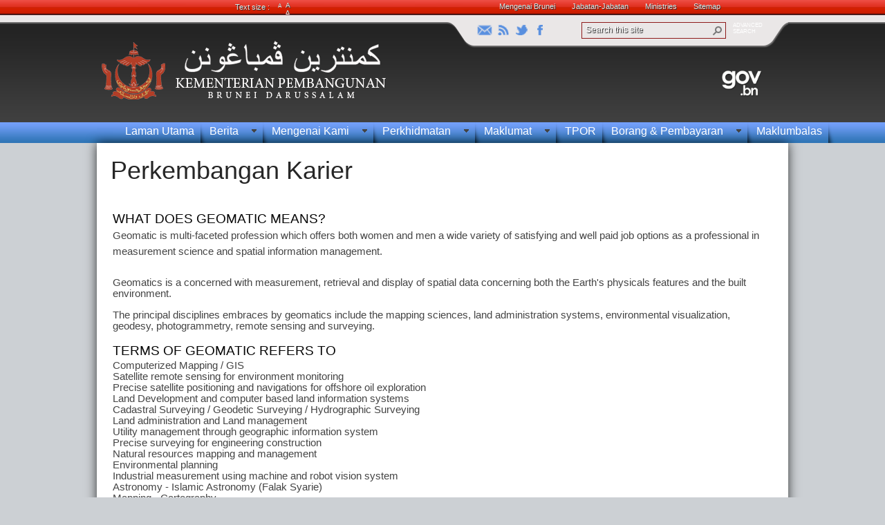

--- FILE ---
content_type: text/html; charset=utf-8
request_url: http://www.mod.gov.bn/survey/SitePages/Perkembangan%20Karier.aspx
body_size: 184877
content:

<!DOCTYPE html PUBLIC "-//W3C//DTD XHTML 1.0 Strict//EN"
	"http://www.w3.org/TR/xhtml1/DTD/xhtml1-strict.dtd">
<html dir="ltr" lang="en-GB">
<head><meta name="GENERATOR" content="Microsoft SharePoint" /><meta http-equiv="Content-type" content="text/html; charset=utf-8" /><meta http-equiv="X-UA-Compatible" content="IE=10" /><meta http-equiv="Expires" content="0" /><meta name="msapplication-TileImage" content="/_layouts/15/images/SharePointMetroAppTile.png" /><meta name="msapplication-TileColor" content="#0072C6" /><title>
	
	Survey Department - Perkembangan Karier

</title><link rel="shortcut icon" href="/Theme/IMAGES/favio.ico" type="image/vnd.microsoft.icon" id="favicon" /><link rel="stylesheet" type="text/css" href="/_catalogs/theme/Themed/C7475956/corev15-51C31438.themedcss?ctag=6"/>
<script type="text/javascript" src="/_layouts/15/1033/initstrings.js?rev=2WxjgxyM2qXGgY9r2nHW8A%3D%3DTAG0"></script>
<script type="text/javascript" src="/_layouts/15/init.js?rev=RHfoRxFuwXZ%2BOo2JABCoHA%3D%3DTAG0"></script>
<script type="text/javascript" src="/ScriptResource.axd?d=_xMsIdl8jRtp0s9OQM0Lt_gfp4UB0tRPzfpZBtKlc9zYrAJ9KJWqp2Yhm1A1soYk3zspqSVXqDwd-tRRpB_r5jJjs-_D5rsNf9MA5j0iqtRUA1g6fON6dlboL01JdHHhOo5vGb5b0p33cKp08jWoue7I-1ve_8WdXSceHTzY9WD3Jyp2NSkr8HxijQ7tF39y0&amp;t=32e5dfca"></script>
<script type="text/javascript" src="/_layouts/15/blank.js?rev=nBzPIm07cpYroIjvUHh4jw%3D%3DTAG0"></script>
<script type="text/javascript" src="/ScriptResource.axd?d=X6ftVsN826tdiZFbCXUmfFfkaDAEYB-XvBZelV1Jyb64XAq0unelSsAoKjVfaE-hNMkn-l3rED5uvOfGm1lcyF7m1u9fWHz9sOFFHK6LLJGVF843tS7hpGZfisZXBlibbIY2S7CROLeNjYHUz0RXe3LZYLfYGgDw08drZ_HIZtsBfuNqj5GGEuaSYPejcXUF0&amp;t=32e5dfca"></script>
<script type="text/javascript">RegisterSod("require.js", "\u002f_layouts\u002f15\u002frequire.js?rev=4UhLIF\u00252FezOvmGnh\u00252Fs0LLpA\u00253D\u00253DTAG0");</script>
<script type="text/javascript">RegisterSod("strings.js", "\u002f_layouts\u002f15\u002f1033\u002fstrings.js?rev=k\u00252FSaOdWtcHDDvsb\u00252FUFykOA\u00253D\u00253DTAG0");</script>
<script type="text/javascript">RegisterSod("sp.res.resx", "\u002f_layouts\u002f15\u002f1033\u002fsp.res.js?rev=wAoMiKx7gNtLcYzRgm0ujg\u00253D\u00253DTAG0");</script>
<script type="text/javascript">RegisterSod("sp.runtime.js", "\u002f_layouts\u002f15\u002fsp.runtime.js?rev=QZuY9EfO812\u00252FHP6vKipQPQ\u00253D\u00253DTAG0");RegisterSodDep("sp.runtime.js", "sp.res.resx");</script>
<script type="text/javascript">RegisterSod("sp.js", "\u002f_layouts\u002f15\u002fsp.js?rev=IOhwsS2jiKK0lsxWx1LfFA\u00253D\u00253DTAG0");RegisterSodDep("sp.js", "sp.runtime.js");RegisterSodDep("sp.js", "sp.ui.dialog.js");RegisterSodDep("sp.js", "sp.res.resx");</script>
<script type="text/javascript">RegisterSod("sp.init.js", "\u002f_layouts\u002f15\u002fsp.init.js?rev=v7C9ZcXmEYuhjJNLnCo66A\u00253D\u00253DTAG0");</script>
<script type="text/javascript">RegisterSod("sp.ui.dialog.js", "\u002f_layouts\u002f15\u002fsp.ui.dialog.js?rev=QfcC7vHW7hXFYDxqmPkuwQ\u00253D\u00253DTAG0");RegisterSodDep("sp.ui.dialog.js", "sp.init.js");RegisterSodDep("sp.ui.dialog.js", "sp.res.resx");</script>
<script type="text/javascript">RegisterSod("core.js", "\u002f_layouts\u002f15\u002fcore.js?rev=9kCBQNkpbQYAoiVcZpdkJA\u00253D\u00253DTAG0");RegisterSodDep("core.js", "strings.js");</script>
<script type="text/javascript">RegisterSod("menu.js", "\u002f_layouts\u002f15\u002fmenu.js?rev=8L\u00252BIY1hT\u00252BbaFStnW1t8DHA\u00253D\u00253DTAG0");</script>
<script type="text/javascript">RegisterSod("mQuery.js", "\u002f_layouts\u002f15\u002fmquery.js?rev=G0XIYJI9ofOrcdJaLkhB7Q\u00253D\u00253DTAG0");</script>
<script type="text/javascript">RegisterSod("callout.js", "\u002f_layouts\u002f15\u002fcallout.js?rev=abeY2vrdWuf5SFGyZz0ZIA\u00253D\u00253DTAG0");RegisterSodDep("callout.js", "strings.js");RegisterSodDep("callout.js", "mQuery.js");RegisterSodDep("callout.js", "core.js");</script>
<script type="text/javascript">RegisterSod("sp.core.js", "\u002f_layouts\u002f15\u002fsp.core.js?rev=bOK\u00252Bug\u00252FpfAotn0K8lTrAmw\u00253D\u00253DTAG0");RegisterSodDep("sp.core.js", "strings.js");RegisterSodDep("sp.core.js", "sp.init.js");RegisterSodDep("sp.core.js", "core.js");</script>
<script type="text/javascript">RegisterSod("clienttemplates.js", "\u002f_layouts\u002f15\u002fclienttemplates.js?rev=oCuPrViEzAn0pDKB8CF8Zg\u00253D\u00253DTAG0");</script>
<script type="text/javascript">RegisterSod("sharing.js", "\u002f_layouts\u002f15\u002fsharing.js?rev=i\u00252BpkUadbMp0SRKzd7VVHng\u00253D\u00253DTAG0");RegisterSodDep("sharing.js", "strings.js");RegisterSodDep("sharing.js", "mQuery.js");RegisterSodDep("sharing.js", "clienttemplates.js");RegisterSodDep("sharing.js", "core.js");</script>
<script type="text/javascript">RegisterSod("suitelinks.js", "\u002f_layouts\u002f15\u002fsuitelinks.js?rev=xrG\u00252BRjaI5OPo7vtJxP\u00252B73A\u00253D\u00253DTAG0");RegisterSodDep("suitelinks.js", "strings.js");RegisterSodDep("suitelinks.js", "core.js");</script>
<script type="text/javascript">RegisterSod("clientrenderer.js", "\u002f_layouts\u002f15\u002fclientrenderer.js?rev=DnKoLK\u00252FbHhJeC9UWCtG1Cw\u00253D\u00253DTAG0");</script>
<script type="text/javascript">RegisterSod("srch.resources.resx", "\u002f_layouts\u002f15\u002f1033\u002fsrch.resources.js?rev=YFZFsHKXct9hchZcv\u00252BUURA\u00253D\u00253DTAG0");</script>
<script type="text/javascript">RegisterSod("search.clientcontrols.js", "\u002f_layouts\u002f15\u002fsearch.clientcontrols.js?rev=llkkoa8WzW2Akde91RvLUw\u00253D\u00253DTAG0");RegisterSodDep("search.clientcontrols.js", "sp.init.js");RegisterSodDep("search.clientcontrols.js", "clientrenderer.js");RegisterSodDep("search.clientcontrols.js", "srch.resources.resx");</script>
<script type="text/javascript">RegisterSod("sp.search.js", "\u002f_layouts\u002f15\u002fsp.search.js?rev=HAx1PXh3dmISREk3Xv5ClQ\u00253D\u00253DTAG0");RegisterSodDep("sp.search.js", "sp.init.js");RegisterSodDep("sp.search.js", "sp.runtime.js");</script>
<script type="text/javascript">RegisterSod("ajaxtoolkit.js", "\u002f_layouts\u002f15\u002fajaxtoolkit.js?rev=D\u00252BopWJT1QLPe7G8RdEG71A\u00253D\u00253DTAG0");RegisterSodDep("ajaxtoolkit.js", "search.clientcontrols.js");</script>
<script type="text/javascript">RegisterSod("cui.js", "\u002f_layouts\u002f15\u002fcui.js?rev=WaTB2GdOOnu5P7\u00252BT6\u00252BGSKw\u00253D\u00253DTAG0");</script>
<script type="text/javascript">RegisterSod("inplview", "\u002f_layouts\u002f15\u002finplview.js?rev=DyKtSizIeG1Okf5xG3fnOw\u00253D\u00253DTAG0");RegisterSodDep("inplview", "strings.js");RegisterSodDep("inplview", "core.js");RegisterSodDep("inplview", "clienttemplates.js");RegisterSodDep("inplview", "sp.js");</script>
<script type="text/javascript">RegisterSod("ribbon", "\u002f_layouts\u002f15\u002fsp.ribbon.js?rev=iim\u00252FXZHY7\u00252FvGr89LVb3pWQ\u00253D\u00253DTAG0");RegisterSodDep("ribbon", "strings.js");RegisterSodDep("ribbon", "core.js");RegisterSodDep("ribbon", "sp.core.js");RegisterSodDep("ribbon", "sp.js");RegisterSodDep("ribbon", "cui.js");RegisterSodDep("ribbon", "sp.res.resx");RegisterSodDep("ribbon", "sp.runtime.js");RegisterSodDep("ribbon", "inplview");</script>
<script type="text/javascript">RegisterSod("sp.ui.policy.resources.resx", "\u002f_layouts\u002f15\u002fScriptResx.ashx?culture=en\u00252Dus\u0026name=SP\u00252EUI\u00252EPolicy\u00252EResources\u0026rev=m2Nvtm13DRgodCVi\u00252BsRukw\u00253D\u00253D");</script>
<script type="text/javascript">RegisterSod("mdn.js", "\u002f_layouts\u002f15\u002fmdn.js?rev=8NNwivaC8jSLGWcNFulEiA\u00253D\u00253DTAG0");RegisterSodDep("mdn.js", "sp.init.js");RegisterSodDep("mdn.js", "core.js");RegisterSodDep("mdn.js", "sp.runtime.js");RegisterSodDep("mdn.js", "sp.js");RegisterSodDep("mdn.js", "cui.js");RegisterSodDep("mdn.js", "ribbon");RegisterSodDep("mdn.js", "sp.ui.policy.resources.resx");</script>
<script type="text/javascript">RegisterSod("userprofile", "\u002f_layouts\u002f15\u002fsp.userprofiles.js?rev=cx6U8sP\u00252ByP0OFLjk6ekyIg\u00253D\u00253DTAG0");RegisterSodDep("userprofile", "sp.runtime.js");</script>
<script type="text/javascript">RegisterSod("followingcommon.js", "\u002f_layouts\u002f15\u002ffollowingcommon.js?rev=5I9u4X\u00252BpRYuWUuY6Og2tLA\u00253D\u00253DTAG0");RegisterSodDep("followingcommon.js", "strings.js");RegisterSodDep("followingcommon.js", "sp.js");RegisterSodDep("followingcommon.js", "userprofile");RegisterSodDep("followingcommon.js", "core.js");RegisterSodDep("followingcommon.js", "mQuery.js");</script>
<script type="text/javascript">RegisterSod("profilebrowserscriptres.resx", "\u002f_layouts\u002f15\u002f1033\u002fprofilebrowserscriptres.js?rev=qwf69WaVc1mYlJLXqmZmVA\u00253D\u00253DTAG0");</script>
<script type="text/javascript">RegisterSod("sp.ui.mysitecommon.js", "\u002f_layouts\u002f15\u002fsp.ui.mysitecommon.js?rev=ex\u00252F9c\u00252BQRgevJOSeTAdF1EQ\u00253D\u00253DTAG0");RegisterSodDep("sp.ui.mysitecommon.js", "sp.init.js");RegisterSodDep("sp.ui.mysitecommon.js", "sp.runtime.js");RegisterSodDep("sp.ui.mysitecommon.js", "userprofile");RegisterSodDep("sp.ui.mysitecommon.js", "profilebrowserscriptres.resx");</script>
<script type="text/javascript">RegisterSod("browserScript", "\u002f_layouts\u002f15\u002fie55up.js?rev=FDfIxU6g4wVWGihfBF8EMQ\u00253D\u00253DTAG0");RegisterSodDep("browserScript", "strings.js");</script>
<script type="text/javascript">RegisterSod("offline.js", "\u002f_layouts\u002f15\u002foffline.js?rev=bR6hDba6iH02xqQeHD4g8g\u00253D\u00253DTAG0");</script>
<script type="text/javascript">RegisterSod("WPAdderClass", "\u002f_layouts\u002f15\u002fwpadder.js?rev=JYkmyhSAiRakP15gXyd\u00252Bqw\u00253D\u00253DTAG0");</script>
<script type="text/javascript">RegisterSod("dragdrop.js", "\u002f_layouts\u002f15\u002fdragdrop.js?rev=iKK3y\u00252F3yftbtJqmfxUSI9Q\u00253D\u00253DTAG0");RegisterSodDep("dragdrop.js", "strings.js");</script>
<script type="text/javascript">RegisterSod("quicklaunch.js", "\u002f_layouts\u002f15\u002fquicklaunch.js?rev=FUyguhA6g7\u00252FMa6Kgt5DplA\u00253D\u00253DTAG0");RegisterSodDep("quicklaunch.js", "strings.js");RegisterSodDep("quicklaunch.js", "dragdrop.js");</script>
<script type="text/javascript">RegisterSod("navresizer.js", "\u002f_layouts\u002f15\u002fnavresizer.js?rev=QbOm8wntytVvKDyQX4pOGg\u00253D\u00253DTAG0");</script>
<link type="text/xml" rel="alternate" href="/survey/_vti_bin/spsdisco.aspx" />
		
	<meta name="CollaborationServer" content="SharePoint Team Web Site" />
	<script type="text/javascript">// <![CDATA[ 


	var navBarHelpOverrideKey = "WSSEndUser";
	// ]]>
</script>
	<link rel="alternate" type="application/rss+xml" title="Site Pages" href="/survey/_layouts/15/listfeed.aspx?List=6727769d%2Ded38%2D4a70%2D8670%2D61f47a803aaa" />

	
		<!-- _lcid="1033" _version="16.0.5513" _dal="1" -->
<!-- _LocalBinding -->

<link rel="canonical" href="http://www.mod.gov.bn:80/survey/SitePages/Perkembangan%20Karier.aspx" />
		
	<link rel="stylesheet" href="/Theme/CSS/style_inner_New.css" /><style type="text/css">
	.s4-skipribbonshortcut { display:none; }
	.ctl00_PlaceHolderLeftNavBar_ctl02_WebTreeView_0 { text-decoration:none; }
	.ctl00_PlaceHolderLeftNavBar_ctl02_WebTreeView_1 { border-style:none; }
	.ctl00_PlaceHolderLeftNavBar_ctl02_WebTreeView_2 { padding:0px 2px 0px 2px; }
	.ctl00_PlaceHolderLeftNavBar_ctl02_WebTreeView_3 { border-style:none; }
	.ctl00_PlaceHolderLeftNavBar_ctl02_WebTreeView_4 {  }

</style></head>
<body>
  <div id="imgPrefetch" style="display:none">
<img src="/Theme/IMAGES/favio.ico" />
<img src="/Theme/IMAGES/site_logo.png" />
<img src="/_layouts/15/images/spcommon.png" />
</div>

  <noscript><div class='noindex'>You may be trying to access this site from a secured browser on the server. Please enable scripts and reload this page.</div></noscript>
  
  <form method="post" action="./Perkembangan Karier.aspx" onsubmit="javascript:return WebForm_OnSubmit();" id="aspnetForm">
<div class="aspNetHidden">
<input type="hidden" name="_wpcmWpid" id="_wpcmWpid" value="" />
<input type="hidden" name="wpcmVal" id="wpcmVal" value="" />
<input type="hidden" name="MSOWebPartPage_PostbackSource" id="MSOWebPartPage_PostbackSource" value="" />
<input type="hidden" name="MSOTlPn_SelectedWpId" id="MSOTlPn_SelectedWpId" value="" />
<input type="hidden" name="MSOTlPn_View" id="MSOTlPn_View" value="0" />
<input type="hidden" name="MSOTlPn_ShowSettings" id="MSOTlPn_ShowSettings" value="False" />
<input type="hidden" name="MSOGallery_SelectedLibrary" id="MSOGallery_SelectedLibrary" value="" />
<input type="hidden" name="MSOGallery_FilterString" id="MSOGallery_FilterString" value="" />
<input type="hidden" name="MSOTlPn_Button" id="MSOTlPn_Button" value="none" />
<input type="hidden" name="_wikiPageMode" id="_wikiPageMode" value="" />
<input type="hidden" name="__EVENTTARGET" id="__EVENTTARGET" value="" />
<input type="hidden" name="__EVENTARGUMENT" id="__EVENTARGUMENT" value="" />
<input type="hidden" name="__REQUESTDIGEST" id="__REQUESTDIGEST" value="0x2EFCFE95EAE33375BB8C86CD976AA266643E76967A8D10A26F48A8DE1F7495BEEF69B3353271D44D0DD0AC9EE84EC3DA126F8F6411645CCD1A489F3C03DF81AC,02 Jan 2026 22:12:03 -0000" />
<input type="hidden" name="_wikiPageCommand" id="_wikiPageCommand" value="" />
<input type="hidden" name="SPPageStateContext_PreviousAuthoringVersion" id="SPPageStateContext_PreviousAuthoringVersion" value="4" />
<input type="hidden" name="MSOSPWebPartManager_DisplayModeName" id="MSOSPWebPartManager_DisplayModeName" value="Browse" />
<input type="hidden" name="MSOSPWebPartManager_ExitingDesignMode" id="MSOSPWebPartManager_ExitingDesignMode" value="false" />
<input type="hidden" name="MSOWebPartPage_Shared" id="MSOWebPartPage_Shared" value="" />
<input type="hidden" name="MSOLayout_LayoutChanges" id="MSOLayout_LayoutChanges" value="" />
<input type="hidden" name="MSOLayout_InDesignMode" id="MSOLayout_InDesignMode" value="" />
<input type="hidden" name="_wpSelected" id="_wpSelected" value="" />
<input type="hidden" name="_wzSelected" id="_wzSelected" value="" />
<input type="hidden" name="MSOSPWebPartManager_OldDisplayModeName" id="MSOSPWebPartManager_OldDisplayModeName" value="Browse" />
<input type="hidden" name="MSOSPWebPartManager_StartWebPartEditingName" id="MSOSPWebPartManager_StartWebPartEditingName" value="false" />
<input type="hidden" name="MSOSPWebPartManager_EndWebPartEditing" id="MSOSPWebPartManager_EndWebPartEditing" value="false" />
<input type="hidden" name="_maintainWorkspaceScrollPosition" id="_maintainWorkspaceScrollPosition" value="0" />
<input type="hidden" name="ctl00_PlaceHolderLeftNavBar_ctl02_NavResizerWidth" id="ctl00_PlaceHolderLeftNavBar_ctl02_NavResizerWidth" value="0" />
<input type="hidden" name="ctl00_PlaceHolderLeftNavBar_ctl02_NavResizerHeight" id="ctl00_PlaceHolderLeftNavBar_ctl02_NavResizerHeight" value="0" />
<input type="hidden" name="ctl00_PlaceHolderLeftNavBar_ctl02_TreeViewRememberScrollScrollTop" id="ctl00_PlaceHolderLeftNavBar_ctl02_TreeViewRememberScrollScrollTop" value="0" />
<input type="hidden" name="ctl00_PlaceHolderLeftNavBar_ctl02_TreeViewRememberScrollScrollLeft" id="ctl00_PlaceHolderLeftNavBar_ctl02_TreeViewRememberScrollScrollLeft" value="0" />
<input type="hidden" name="ctl00_PlaceHolderLeftNavBar_ctl02_WebTreeView_ExpandState" id="ctl00_PlaceHolderLeftNavBar_ctl02_WebTreeView_ExpandState" value="nnnnnnnnnnnncnnnnnnnnnnnnnnncnncnnncnncnn" />
<input type="hidden" name="ctl00_PlaceHolderLeftNavBar_ctl02_WebTreeView_SelectedNode" id="ctl00_PlaceHolderLeftNavBar_ctl02_WebTreeView_SelectedNode" value="ctl00_PlaceHolderLeftNavBar_ctl02_WebTreeViewt29" />
<input type="hidden" name="ctl00_PlaceHolderLeftNavBar_ctl02_WebTreeView_PopulateLog" id="ctl00_PlaceHolderLeftNavBar_ctl02_WebTreeView_PopulateLog" value="" />
<input type="hidden" name="__VIEWSTATE" id="__VIEWSTATE" value="/[base64]/[base64]/[base64]/[base64]/[base64]/[base64]/[base64]/[base64]/[base64]/[base64]/[base64]/[base64]" />
</div>

<script type="text/javascript">
//<![CDATA[
var theForm = document.forms['aspnetForm'];
if (!theForm) {
    theForm = document.aspnetForm;
}
function __doPostBack(eventTarget, eventArgument) {
    if (!theForm.onsubmit || (theForm.onsubmit() != false)) {
        theForm.__EVENTTARGET.value = eventTarget;
        theForm.__EVENTARGUMENT.value = eventArgument;
        theForm.submit();
    }
}
//]]>
</script>


<script src="/WebResource.axd?d=-WT-SoUTO5gBckiEWXXC7xPvz1BxrOoTkWzuFen_BxrTyCl_woPut7CT1JikV0Ys_8qFqIgXUdx9PiV8lbXK6_n_CDtjbFDf0Zhm6iYL1Ag1&amp;t=638902059720898773" type="text/javascript"></script>


<script type="text/javascript">
//<![CDATA[
var MSOWebPartPageFormName = 'aspnetForm';
var g_presenceEnabled = true;
var g_wsaEnabled = false;

var g_correlationId = '162fe9a1-e546-90d1-9d80-3c723a2b6cce';
var g_wsaQoSEnabled = false;
var g_wsaQoSDataPoints = [];
var g_wsaRUMEnabled = false;
var g_wsaLCID = 1033;
var g_wsaListTemplateId = 119;
var g_wsaSiteTemplateId = 'STS#0';
var _fV4UI=true;var _spPageContextInfo = {webServerRelativeUrl: "\u002fsurvey", webAbsoluteUrl: "http:\u002f\u002fwww.mod.gov.bn\u002fsurvey", siteAbsoluteUrl: "http:\u002f\u002fwww.mod.gov.bn", serverRequestPath: "\u002fsurvey\u002fSitePages\u002fPerkembangan Karier.aspx", layoutsUrl: "_layouts\u002f15", webTitle: "Survey Department", webTemplate: "1", tenantAppVersion: "0", isAppWeb: false, Has2019Era: true, webLogoUrl: "\u002fTheme\u002fIMAGES\u002fsite_logo.png", webLanguage: 1033, currentLanguage: 1033, currentUICultureName: "en-US", currentCultureName: "en-GB", clientServerTimeDelta: new Date("2026-01-02T22:12:03.9208745Z") - new Date(), updateFormDigestPageLoaded: new Date("2026-01-02T22:12:03.9208745Z"), siteClientTag: "2879$$16.0.5513.1001", crossDomainPhotosEnabled:false, webUIVersion:15, webPermMasks:{High:16,Low:200769},pageListId:"{6727769d-ed38-4a70-8670-61f47a803aaa}",pageItemId:26, pagePersonalizationScope:1, alertsEnabled:true, customMarkupInCalculatedFieldDisabled: true, siteServerRelativeUrl: "\u002f", allowSilverlightPrompt:'True',"themedCssFolderUrl" : "/_catalogs/theme/Themed/C7475956","themedImageFileNames" : {"spcommon.png" : "spcommon-B35BB0A9.themedpng?ctag=6","ellipsis.11x11x32.png" : "ellipsis.11x11x32-2F01F47D.themedpng?ctag=6","O365BrandSuite.95x30x32.png" : "O365BrandSuite.95x30x32-C212E2FD.themedpng?ctag=6","socialcommon.png" : "socialcommon-6F3394A9.themedpng?ctag=6","spnav.png" : "spnav-230C537D.themedpng?ctag=6"}, isSiteAdmin: false};function CallServer_4941549(arg, context) {WebForm_DoCallback('ctl00$ctl22',arg,SP.UI.MyLinksRibbon.MyLinksRibbonPageComponent.ribbonActionCallback,context,null,false); }function _myLinksRibbonLoad2()
{
    var fnd = function () {
        try {
            mylinks_init.MyLinksInit('CallServer_4941549'); 
        } 
        catch (Ex)
        { }
    };
    RegisterSod('mylinks_init', '/_layouts/15/sp.ui.mylinksribbon.js?rev=0StMaEfxj2Emiye6tWPA%2BA%3D%3DTAG0');
    LoadSodByKey('mylinks_init', fnd);
}

function _myLinksRibbonLoad1()
{
    ExecuteOrDelayUntilScriptLoaded(_myLinksRibbonLoad2, 'SP.Ribbon.js');
}

_spBodyOnLoadFunctionNames.push('_myLinksRibbonLoad1');
var L_Menu_BaseUrl="/survey";
var L_Menu_LCID="1033";
var L_Menu_SiteTheme="null";
document.onreadystatechange=fnRemoveAllStatus; function fnRemoveAllStatus(){removeAllStatus(true)};var dlc_tvi = {"IncludeDescendants":true,"ShowIncludeDescendantsUI":false};
function _spNavigateHierarchy(nodeDiv, dataSourceId, dataPath, url, listInContext, type) {

    CoreInvoke('ProcessDefaultNavigateHierarchy', nodeDiv, dataSourceId, dataPath, url, listInContext, type, document.forms.aspnetForm, "", "\u002fsurvey\u002fSitePages\u002fPerkembangan Karier.aspx");

}
function _spOnScroll(div){
var form = document.forms.aspnetForm;
var name = div.id;
var scrollTop = form[name + 'ScrollTop'];
var scrollLeft = form[name + 'ScrollLeft'];
scrollTop.value = div.scrollTop;
scrollLeft.value = div.scrollLeft;
}function _spRestoreDivScrollBars(div, scrollTop, scrollLeft){
div.scrollTop = scrollTop;
div.scrollLeft = scrollLeft;
}
function _spRestoreScrollForDiv_TreeViewRememberScroll(){
return;var div = document.getElementById("ctl00_PlaceHolderLeftNavBar_ctl02_TreeViewRememberScroll");_spRestoreDivScrollBars(div,0,0);}
_spBodyOnLoadFunctionNames.push("_spRestoreScrollForDiv_TreeViewRememberScroll");
function _markElemForSaving(elemId)
{
    if (typeof(_spWikiRteElemIds) == 'undefined' || _spWikiRteElemIds == null)
    {
        _spWikiRteElemIds = new Object();
    }
    _spWikiRteElemIds[elemId] = true;
}

function _saveMarkedElems()
{
    if (typeof(_spWikiRteElemIds) != 'undefined' && _spWikiRteElemIds != null)
    {
        for (elemId in _spWikiRteElemIds)
        {
            RTE.RichTextEditor.transferContentsToInputField(elemId, true);
        }
    }
}
Flighting.ExpFeatures = [480215056,1880287568,1561350208,302071836,3212816,69472768,4194310,-2113396707,268502022,-872284160,1049232,-2147421952,65536,65536,2097472,917504,-2147474174,1372324107,67108882,0,0,-2147483648,2097152,0,0,32768,0,0,0,0,0,0,0,0,0,0,0,0,0,0,0,0,0,0,0,0,0,0,0,0,0,0,0,0,0,0,0,0,0,0,0,0,0,0,0,0,0,0,0,0,0,0,0,0,0,0,0,0,0,0,0,0,0,0,32768]; (function()
{
    if(typeof(window.SP) == "undefined") window.SP = {};
    if(typeof(window.SP.YammerSwitch) == "undefined") window.SP.YammerSwitch = {};

    var ysObj = window.SP.YammerSwitch;
    ysObj.IsEnabled = false;
    ysObj.TargetYammerHostName = "www.yammer.com";
} )(); 
                var g_syncButtonUsePopup = true;
                function initNavResizer(){var resizer = new Microsoft.Office.Server.Ajax.NavResizer('ctl00_PlaceHolderLeftNavBar_ctl02_NavResizerWidth','ctl00_PlaceHolderLeftNavBar_ctl02_NavResizerHeight','ctl00_PlaceHolderLeftNavBar_ctl02_TreeViewRememberScroll','','ctl00_PlaceHolderLeftNavBar_ctl02_NavResizer');}
function loadNavResizer()
{
    if (typeof(Microsoft) == 'undefined' || typeof(Microsoft.Office) == 'undefined' ||
        typeof(Microsoft.Office.Server) == 'undefined' ||
        typeof(Microsoft.Office.Server.Ajax) == 'undefined') {

        // document body style class that allows navresizer download and init whenever there is a tree view instead of just MDN cases
        navresizerDefaultEnabled = (null != document.body && /ms-navresizer-enabled/.test(document.body.className));

        // document body style class that disables the navresizer download even for MDN cases
        navresizerDisabled = (null != document.body && /ms-navresizer-disabled/.test(document.body.className));

        // Test whether we should download and activate the navresizer controls
        if(!navresizerDisabled && navresizerDefaultEnabled)
        {
            EnsureScript('NavResizer.js', TypeofFullName('Microsoft.Office.Server.Ajax.NavResizer'), initNavResizer);
        }
    }
}
_spBodyOnLoadFunctionNames.push('loadNavResizer');//<![CDATA[
function _spScrollctl00_PlaceHolderLeftNavBar_ctl02_WebTreeViewToCurrentNode(){ ScrollToAnchorInInnerScrollPane('aspnetForm','ctl00_PlaceHolderLeftNavBar_ctl02_WebTreeView_SelectedNode','30:ListNode:9dc94108-e2dd-442d-847c-4a2bbfa1d297:6727769d-ed38-4a70-8670-61f47a803aaa:6e0933e0-54d1-4296-a5bb-a97cf9151027');}_spBodyOnLoadFunctionNames.push('_spScrollctl00_PlaceHolderLeftNavBar_ctl02_WebTreeViewToCurrentNode');
//]]>
var dlc_fvsi = {"DefaultViews":[],"ViewUrls":[],"WebUrl":"\/survey"};//]]>
</script>

<script src="/ScriptResource.axd?d=U8sqH3WL6IMWoxTg7Oovl8lS_N9tP7tvYxGIDXIsb7kG8EDdfvnb-L0-OGrR9cBOnAlD25F2uZ8SfwXpl6NQQXhqg-9u_uNpIg13eOU07keVFKmJudY6CPdWNYSuDtloakKKUKweIu9ZjgtxSxboXcdD0wZdCN6kRPmuBhGTrKo1&amp;t=ffffffffe6692900" type="text/javascript"></script>
<script type="text/javascript">
//<![CDATA[

    function TreeView_PopulateNodeDoCallBack(context,param) {
        WebForm_DoCallback(context.data.treeViewID,param,TreeView_ProcessNodeData,context,TreeView_ProcessNodeData,false);
    }
var ctl00_PlaceHolderLeftNavBar_ctl02_WebTreeView_Data = null;//]]>
</script>

<script src="/_layouts/15/blank.js?rev=nBzPIm07cpYroIjvUHh4jw%3D%3DTAG0" type="text/javascript"></script>
<script type="text/javascript">
//<![CDATA[
(function(){

        if (typeof(_spBodyOnLoadFunctions) === 'undefined' || _spBodyOnLoadFunctions === null) {
            return;
        }
        _spBodyOnLoadFunctions.push(function() {
            SP.SOD.executeFunc('core.js', 'FollowingDocument', function() { FollowingDocument(); });
        });
    })();(function(){

        if (typeof(_spBodyOnLoadFunctions) === 'undefined' || _spBodyOnLoadFunctions === null) {
            return;
        }
        _spBodyOnLoadFunctions.push(function() {
            SP.SOD.executeFunc('core.js', 'FollowingCallout', function() { FollowingCallout(); });
        });
    })();if (typeof(DeferWebFormInitCallback) == 'function') DeferWebFormInitCallback();function WebForm_OnSubmit() {
_saveMarkedElems();UpdateFormDigest('\u002fsurvey', 1440000);
                    var workspaceElem = GetCachedElement("s4-workspace");
                    if (workspaceElem != null)
                    {
                        var scrollElem = GetCachedElement("_maintainWorkspaceScrollPosition");
                        if (scrollElem != null)
                        {
                            scrollElem.value = workspaceElem.scrollTop;
                        }
                    };
                if (typeof(_spFormOnSubmitWrapper) != 'undefined') {return _spFormOnSubmitWrapper();} else {return true;};
return true;
}
//]]>
</script>

<div class="aspNetHidden">

	<input type="hidden" name="__VIEWSTATEGENERATOR" id="__VIEWSTATEGENERATOR" value="859FCD7E" />
	<input type="hidden" name="__SCROLLPOSITIONX" id="__SCROLLPOSITIONX" value="0" />
	<input type="hidden" name="__SCROLLPOSITIONY" id="__SCROLLPOSITIONY" value="0" />
	<input type="hidden" name="__EVENTVALIDATION" id="__EVENTVALIDATION" value="/[base64]/7nvtZuHa715ExyJ3MWBpG7pF8/" />
</div>
	<script type="text/javascript">
//<![CDATA[
Sys.WebForms.PageRequestManager._initialize('ctl00$ScriptManager', 'aspnetForm', ['fctl00$WebPartAdderUpdatePanel',''], [], ['ctl00$WebPartAdder',''], 90, 'ctl00');
//]]>
</script>

	<script type="text/javascript"> var submitHook = function () { return false; }; theForm._spOldSubmit = theForm.submit; theForm.submit = function () { if (!submitHook()) { this._spOldSubmit(); } }; </script>
	<span id="DeltaSPWebPartManager">
		
	</span>
	<span id="DeltaDelegateControls">
		
		
	</span>
<div id="TurnOnAccessibility" style="display:none" class="s4-notdlg noindex">
	<a id="linkTurnOnAcc" href="#" class="ms-accessible ms-acc-button" onclick="SetIsAccessibilityFeatureEnabled(true);UpdateAccessibilityUI();document.getElementById('linkTurnOffAcc').focus();return false;">
	Turn on more accessible mode</a>
</div>
<div id="TurnOffAccessibility" style="display:none" class="s4-notdlg noindex">
	<a id="linkTurnOffAcc" href="#" class="ms-accessible ms-acc-button" onclick="SetIsAccessibilityFeatureEnabled(false);UpdateAccessibilityUI();document.getElementById('linkTurnOnAcc').focus();return false;">
	Turn off more accessible mode</a>
</div>
<div class="s4-notdlg s4-skipribbonshortcut noindex">
	<a href="javascript:;" onclick="document.getElementById(&#39;startNavigation&#39;).focus();" class="ms-accessible ms-acc-button" accesskey="Y">
	Skip Ribbon Commands</a>
</div>
<div class="s4-notdlg noindex">
	<a href="javascript:;" onclick="document.getElementById(&#39;mainContent&#39;).focus();" class="ms-accessible ms-acc-button">
	Skip to main content</a>
</div>
<div id="TurnOffAnimation" style="display:none;" class="s4-notdlg noindex">
	<a id="linkTurnOffAnimation" href="#" class="ms-accessible ms-acc-button" onclick="ToggleAnimationStatus();return false;">
	Turn off Animations</a>
</div>
<div id="TurnOnAnimation" style="display:none;" class="s4-notdlg noindex">
	<a id="linkTurnOnAnimation" href="#" class="ms-accessible ms-acc-button" onclick="ToggleAnimationStatus();return false;">
	Turn on Animations</a>
</div>
<a id="HiddenAnchor" href="javascript:;" style="display:none;"></a>
<div id="suiteBar" class="ms-dialogHidden noindex" style="display:none;">
	<div id="suiteBarLeft">
		<div class="ms-table ms-fullWidth">
			<div class="ms-tableRow">
				<div class="ms-tableCell ms-verticalAlignMiddle">
					<div class="ms-core-brandingText">SharePoint</div>

				</div>
				<div id="DeltaSuiteLinks" class="ms-core-deltaSuiteLinks">
	
						<div id="suiteLinksBox">
							
						</div>
				
</div>
			</div>
		</div>
	</div>
	<div id="suiteBarRight">
		<div id="DeltaSuiteBarRight" class="ms-core-deltaSuiteBarRight">
	
				<div id="welcomeMenuBox">
  
<a id="ctl00_IdWelcome_ExplicitLogin" class="ms-signInLink" href="http://www.mod.gov.bn/survey/_layouts/15/Authenticate.aspx?Source=%2Fsurvey%2FSitePages%2FPerkembangan%20Karier%2Easpx" style="display:inline-block;">Sign In</a>

				</div>
				<div id="suiteBarButtons">
					   <span class="ms-siteactions-root" id="siteactiontd">
					   </span>
<span id="ms-help">
	<a onmouseover="this.firstChild.firstChild.firstChild.style.left=&#39;-1px&#39;; this.firstChild.firstChild.firstChild.style.top=&#39;-1px&#39;;" onmouseout="this.firstChild.firstChild.firstChild.style.left=&#39;-19px&#39;; this.firstChild.firstChild.firstChild.style.top=&#39;-1px&#39;;" id="ctl00_TopHelpLink" accesskey="6" title="Help" onclick="TopHelpButtonClick(&#39;HelpHome&#39;,event);return false" href="../../_catalogs/masterpage/#" style="display:inline-block;height:30px;width:30px;"><span style="display:inline-block;overflow:hidden;height:16px;width:16px;padding-left:7px;padding-top:7px;padding-right:7px;padding-bottom:7px;"><span style="height:16px;width:16px;position:relative;display:inline-block;overflow:hidden;" class="s4-clust"><img src="/_catalogs/theme/Themed/C7475956/spintl-C9940797.themedpng?ctag=6" alt="Help" style="border:0;position:absolute;left:-19px;top:-1px;" /></span></span></a>
</span>
				</div>
		
</div>
	</div>
</div>






		<div id="ms-hcTest"></div>
		<div id="s4-ribbonrow" style="display:none">
		<div id="globalNavBox" class="noindex">
<div id="ribbonBox">
	<div id="s4-ribboncont">
		<div id="DeltaSPRibbon">
	
			

			<div class='ms-cui-ribbonTopBars'><div class='ms-cui-topBar1'></div><div class='ms-cui-topBar2'><div id='RibbonContainer-TabRowLeft' class='ms-cui-TabRowLeft ms-core-defaultFont ms-dialogHidden'>
				</div><div id='RibbonContainer-TabRowRight' class='ms-cui-TabRowRight s4-trc-container s4-notdlg ms-core-defaultFont'>
					
					<a onmouseover="this.firstChild.firstChild.style.left=&#39;-217px&#39;; this.firstChild.firstChild.style.top=&#39;-192px&#39;;" onmouseout="this.firstChild.firstChild.style.left=&#39;-218px&#39;; this.firstChild.firstChild.style.top=&#39;-48px&#39;;" onclick="SP.SOD.executeFunc(&#39;followingcommon.js&#39;, &#39;FollowSite&#39;, function() { FollowSite(); }); return false;" id="site_follow_button" title="Follow this site and get back to it easily from your sites page." class="ms-promotedActionButton" href="javascript:WebForm_DoPostBackWithOptions(new WebForm_PostBackOptions(&quot;ctl00$site_follow_button&quot;, &quot;&quot;, true, &quot;&quot;, &quot;&quot;, false, true))" style="display:inline-block;"><span style="height:16px;width:16px;position:relative;display:inline-block;overflow:hidden;" class="s4-clust ms-promotedActionButton-icon"><img src="/_catalogs/theme/Themed/C7475956/spcommon-B35BB0A9.themedpng?ctag=6" alt="Follow" style="position:absolute;left:-218px;top:-48px;" /></span><span class="ms-promotedActionButton-text">Follow</span></a>
					
					
<span id="fullscreenmodebox" class="ms-qatbutton">
	<span id="fullscreenmode">
		<a onmouseover="this.firstChild.firstChild.firstChild.style.left=&#39;-125px&#39;; this.firstChild.firstChild.firstChild.style.top=&#39;-178px&#39;;" onmouseout="this.firstChild.firstChild.firstChild.style.left=&#39;-143px&#39;; this.firstChild.firstChild.firstChild.style.top=&#39;-178px&#39;;" id="ctl00_fullscreenmodeBtn" title="Focus on Content" onclick="SetFullScreenMode(true);PreventDefaultNavigation();return false;" href="../../_catalogs/masterpage/#" style="display:inline-block;height:30px;width:30px;"><span style="display:inline-block;overflow:hidden;height:16px;width:16px;padding-left:7px;padding-top:7px;padding-right:7px;padding-bottom:7px;"><span style="height:16px;width:16px;position:relative;display:inline-block;overflow:hidden;" class="s4-clust"><img src="/_catalogs/theme/Themed/C7475956/spcommon-B35BB0A9.themedpng?ctag=6" alt="Focus on Content" style="border:0;position:absolute;left:-143px;top:-178px;" /></span></span></a>
	</span>
	<span id="exitfullscreenmode" style="display: none;">
		<a onmouseover="this.firstChild.firstChild.firstChild.style.left=&#39;-179px&#39;; this.firstChild.firstChild.firstChild.style.top=&#39;-96px&#39;;" onmouseout="this.firstChild.firstChild.firstChild.style.left=&#39;-107px&#39;; this.firstChild.firstChild.firstChild.style.top=&#39;-178px&#39;;" id="ctl00_exitfullscreenmodeBtn" title="Focus on Content" onclick="SetFullScreenMode(false);PreventDefaultNavigation();return false;" href="../../_catalogs/masterpage/#" style="display:inline-block;height:30px;width:30px;"><span style="display:inline-block;overflow:hidden;height:16px;width:16px;padding-left:7px;padding-top:7px;padding-right:7px;padding-bottom:7px;"><span style="height:16px;width:16px;position:relative;display:inline-block;overflow:hidden;" class="s4-clust"><img src="/_catalogs/theme/Themed/C7475956/spcommon-B35BB0A9.themedpng?ctag=6" alt="Focus on Content" style="border:0;position:absolute;left:-107px;top:-178px;" /></span></span></a>
	</span>
</span>


				</div></div></div>
		
</div>
	</div>
	<span id="DeltaSPNavigation">
		
			<span id="ctl00_SPNavigation_ctl00_publishingRibbon"></span>

		
	</span>
</div>
<div id="DeltaWebPartAdderUpdatePanelContainer" class="ms-core-webpartadder">
	
  <div id="WebPartAdderUpdatePanelContainer">
	<div id="ctl00_WebPartAdderUpdatePanel">
		
		<span id="ctl00_WebPartAdder"></span>
		
	</div>
  </div>

</div>
		</div>
		</div>
		
		



		<div id="s4-workspace" class="ms-core-overlay">
		<div id="s4-bodyContainer">
		<!-- top nav bar -->
		<div class="Top_main_menu">
		<div class="Top_main_menu_sub">
		 <p class="vessions_links"> 
     	<!--<a href="http://www.mod.gov.bn/">Bahasa Melayu</a> | 
        <a href="http://www.mod.gov.bn/en">English</a> -->
     </p>
<div class="headerright_sub_link_top"> 	
<p class="text_sizes">Text size :</p>
			<a href="javascript:void(0);" onclick="javascript:body.style.fontSize='1.2em'"><span style="font-size:8px; color:#e5e5e5;text-shadow: 0.05em 0.05em 0.05em #333">A</span></a>
			<a href="javascript:void(0);" onclick="javascript:body.style.fontSize='1.4em'"><span style="font-size:10px; color:#e5e5e5; margin-left:3px;text-shadow: 0.05em 0.05em 0.05em #333">A</span></a>
			<a href="javascript:void(0);" onclick="javascript:body.style.fontSize='1.6em'"><span style="font-size:12px; color:#e5e5e5;margin-left:3px;text-shadow: 0.05em 0.05em 0.05em #333">A</span></a>
		</div>
	<div class="topmainmanu_links">	
	<ul id="nav" class="dropdown dropdown-horizontal">
	<li><a href="http://www.bruneitourism.com/" target="_blank">Mengenai Brunei</a></li>
	<li><a href="../masterpage" class="dir">Jabatan-Jabatan</a>
		<ul>
			<li><a href="http://www.mod.gov.bn/housing/bm" target="_blank">Jabatan Kemajuan Perumahan</a></li>
			<li><a href="http://www.env.gov.bn" target="blank">Jabatan Alam Sekitar, Taman dan Rekreasi</a></li>
			<li><a href="http://www.tanah.gov.bn" target="_blank">Jabatan Tanah</a></li>
			<li><a href="http://www.mod.gov.bn/pwd" target="_blank">Jabatan Kerja Raya</a></li>
			<li><a href="http://www.mod.gov.bn/tcp" target="_blank">Jabatan Perancang Bandar dan Desa</a></li>
			<li><a href="http://www.mod.gov.bn/survey" target="_blank">Jabatan Ukur</a></li>
		</ul>
	</li>
	<li><a href="../masterpage" class="dir">Ministries</a>
		<ul>
			<li><a href="http://www.pmo.gov.bn" target="_blank">Jabatan Perdana Menteri</a></li>
			<li><a href="http://www.mofe.gov.bn" target="_blank">Kementerian Kewangan dan Ekonomi</a></li>
			<li><a href="http://www.mindef.gov.bn" target="_blank">Kementerian Pertahanan</a></li>
			<li><a href="http://www.mfa.gov.bn" target="_blank">Kementerian Hal Ehwal Luar Negeri</a></li>
			<li><a href="http://www.moha.gov.bn" target="_blank">Kementerian Hal Ehwal Dalam Negeri</a></li>
			<li><a href="http://www.moe.gov.bn" target="_blank">Kementerian Pendidikan</a></li>
			<li><a href="http://www.mprt.gov.bn" target="_blank">Kementerian Sumber-Sumber Utama dan Pelancongan</a></li>
			<li><a href="http://www.mod.gov.bn/" target="_blank">Kementerian Pembangunan</a></li>
			<li><a href="http://www.kkbs.gov.bn" target="_blank">Kementerian Kebudayan Belia dan Sukan</a></li>
			<li><a href="http://www.moh.gov.bn" target="_blank">Kementerian Kesihatan</a></li>
			<li><a href="http://www.mora.gov.bn" target="_blank">Kementerian Hal Ehwal Ugama</a></li>
			<li><a href="http://www.mtic.gov.bn" target="_blank">Kementerian Pengangkutan dan Infokomunikasi</a></li>
			</ul>
	</li>
	<li>
	<a href="/Sitepages/Sitemap.aspx" class="dir">Sitemap</a></li>
</ul>


</div>		
		
		
		
		</div>

		</div>
		<!-- End Of top nav bar -->


		
		<div class="top_maincontainer">
		<div class="top_maincontainer_sub" >
		<div class="sitelogo">
		<div id="siteIcon" class="ms-tableCell ms-verticalAlignTop">
	<div id="DeltaSiteLogo">
	
		<a id="ctl00_onetidProjectPropertyTitleGraphic" title="Survey Department" class="ms-siteicon-a" href="/survey"><img id="ctl00_onetidHeadbnnr2" class="ms-siteicon-img" name="onetidHeadbnnr0" src="/Theme/IMAGES/site_logo.png" alt="Survey Department" /></a>
	
</div>
</div>
		</div>
		
		<div class="headerright">
		
		<div class="headerright_sub_link"> 
			<div class="social_icons">
				<div class="social_icons_sub"><a href="mailto:info@mod.gov.bn"><p class="mail"></p></a></div>
				<div class="social_icons_sub"><a href="http://www.mod.gov.bn/_layouts/15/listfeed.aspx?List={BAE361D3-FC94-419C-BDED-07805D9DEA69}&amp;Source=http%3A%2F%2Fmod_poc.egc.gov.bn%2FLists%2FLatest%2520News%2FAllItems.aspx" target="_blank"><p class="rss"></p></a></div>
				<div class="social_icons_sub"><a href="https://twitter.com/modbrunei" target="_blank"><p class="twitter"></p></a></div>
				<div class="social_icons_sub"><a href="https://www.facebook.com/pages/Ministry-of-Development-Brunei-Darussalam/57515788641?_rdr" target="_blank"><p class="fbook"></p></a></div>
			</div>
		</div>
			<div class="headerright_sub">

		
				
				<div class="search">
				<div class="ms-tableCell ms-verticalAlignTop">
<div id="DeltaPlaceHolderSearchArea" class="ms-mpSearchBox ms-floatRight">
	
  
	<div id="searchInputBox">
	  <div class="ms-webpart-chrome ms-webpart-chrome-fullWidth ">
		<div WebPartID="00000000-0000-0000-0000-000000000000" HasPers="true" id="WebPartWPQ1" width="100%" class="ms-WPBody noindex " OnlyForMePart="true" allowDelete="false" style="" ><div componentid="ctl00_PlaceHolderSearchArea_SmallSearchInputBox1_csr" id="ctl00_PlaceHolderSearchArea_SmallSearchInputBox1_csr"><div id="SearchBox" name="Control"><div class="ms-srch-sb ms-srch-sb-border" id="ctl00_PlaceHolderSearchArea_SmallSearchInputBox1_csr_sboxdiv"><input type="text" value="Search this site" maxlength="2048" accessKey="S" title="Search this site" id="ctl00_PlaceHolderSearchArea_SmallSearchInputBox1_csr_sbox" autocomplete="off" autocorrect="off" onkeypress="EnsureScriptFunc('Search.ClientControls.js', 'Srch.U', function() {if (Srch.U.isEnterKey(String.fromCharCode(event.keyCode))) {$find('ctl00_PlaceHolderSearchArea_SmallSearchInputBox1_csr').search($get('ctl00_PlaceHolderSearchArea_SmallSearchInputBox1_csr_sbox').value);return Srch.U.cancelEvent(event);}})" onkeydown="EnsureScriptFunc('Search.ClientControls.js', 'Srch.U', function() {var ctl = $find('ctl00_PlaceHolderSearchArea_SmallSearchInputBox1_csr');ctl.activateDefaultQuerySuggestionBehavior();})" onfocus="EnsureScriptFunc('Search.ClientControls.js', 'Srch.U', function() {var ctl = $find('ctl00_PlaceHolderSearchArea_SmallSearchInputBox1_csr');ctl.hidePrompt();ctl.setBorder(true);})" onblur="EnsureScriptFunc('Search.ClientControls.js', 'Srch.U', function() {var ctl = $find('ctl00_PlaceHolderSearchArea_SmallSearchInputBox1_csr'); if (ctl){ ctl.showPrompt(); ctl.setBorder(false);}})" class="ms-textSmall ms-srch-sb-prompt ms-helperText"/><a title="Search" role="button" class="ms-srch-sb-searchLink" id="ctl00_PlaceHolderSearchArea_SmallSearchInputBox1_csr_SearchLink" onclick="EnsureScriptFunc('Search.ClientControls.js', 'Srch.U', function() {$find('ctl00_PlaceHolderSearchArea_SmallSearchInputBox1_csr').search($get('ctl00_PlaceHolderSearchArea_SmallSearchInputBox1_csr_sbox').value);})" href="javascript: {}" ><img src="/_catalogs/theme/Themed/C7475956/searchresultui-61174269.themedpng?ctag=6" class="ms-srch-sb-searchImg" id="searchImg" alt="Search" /></a><div class="ms-qSuggest-container ms-shadow" id="AutoCompContainer"><div id="ctl00_PlaceHolderSearchArea_SmallSearchInputBox1_csr_AutoCompList"></div></div></div></div></div><noscript><div id="ctl00_PlaceHolderSearchArea_SmallSearchInputBox1_noscript">It looks like your browser does not have JavaScript enabled. Please turn on JavaScript and try again.</div></noscript><div id="ctl00_PlaceHolderSearchArea_SmallSearchInputBox1">

		</div><div class="ms-clear"></div></div>
	</div>
	</div>
  

</div>
			</div>
				</div>
 		
 		<div class="headerright_extralink"><p><a href="http://www.pmo.gov.bn/_layouts/15/osssearchresults.aspx">ADVANCED<br/>SEARCH</a></p></div>
		</div>
		
		
		
		
		<div class="headerright_sub_under" id="govbnlogo-placeholder">
			<a href="http://www.gov.bn/" target="_blank"><img id="govbn-logo" src="/Theme/IMAGES/govbn-logo.png" alt="GOV.BN" /></a>
		</div>

		</div>
		
		</div>
		
		</div>

		
		<div class="top_navigation_container_main">
		<div class="top_navigation_container">
			<div class="top_navigation_container_sub">		
		
					<div
					class="ms-breadcrumb-top">
<div class="ms-breadcrumb-dropdownBox" style="display:none;">
<span id="DeltaBreadcrumbDropdown">
	
</span>
</div>
<div id="DeltaTopNavigation" class="ms-displayInline ms-core-navigation" role="navigation">
	
	
	
		<div id="zz1_TopNavigationMenu" class=" noindex ms-core-listMenu-horizontalBox">
		<ul id="zz2_RootAspMenu" class="root ms-core-listMenu-root static">
			<li class="static"><a class="static menu-item ms-core-listMenu-item ms-displayInline ms-navedit-linkNode" href="/survey/Theme/Home.aspx" accesskey="1"><span class="additional-background ms-navedit-flyoutArrow"><span class="menu-item-text">Laman Utama</span></span></a></li><li class="static dynamic-children"><a class="static dynamic-children menu-item ms-core-listMenu-item ms-displayInline ms-navedit-linkNode" href="/survey/Lists/Latest News/AllItems.aspx"><span aria-haspopup="true" class="additional-background ms-navedit-flyoutArrow dynamic-children"><span class="menu-item-text">Berita</span></span></a><ul class="dynamic">
				<li class="dynamic"><a class="dynamic menu-item ms-core-listMenu-item ms-displayInline ms-navedit-linkNode" href="/survey/SitePages/Aktiviti Keugamaan.aspx"><span class="additional-background ms-navedit-flyoutArrow"><span class="menu-item-text">Keugamaan</span></span></a></li><li class="dynamic"><a class="dynamic menu-item ms-core-listMenu-item ms-displayInline ms-navedit-linkNode" href="/survey/SitePages/Aktiviti Sosial.aspx"><span class="additional-background ms-navedit-flyoutArrow"><span class="menu-item-text">Social</span></span></a></li><li class="dynamic"><a class="dynamic menu-item ms-core-listMenu-item ms-displayInline ms-navedit-linkNode" href="/survey/SitePages/KKC.aspx"><span class="additional-background ms-navedit-flyoutArrow"><span class="menu-item-text">KKC</span></span></a></li><li class="dynamic"><a class="dynamic menu-item ms-core-listMenu-item ms-displayInline ms-navedit-linkNode" href="/survey/SitePages/Sukan.aspx"><span class="additional-background ms-navedit-flyoutArrow"><span class="menu-item-text">Sukan</span></span></a></li><li class="dynamic"><a class="dynamic menu-item ms-core-listMenu-item ms-displayInline ms-navedit-linkNode" href="/survey/SitePages/Global Surveyor Day.aspx"><span class="additional-background ms-navedit-flyoutArrow"><span class="menu-item-text">Global Surveyor Day</span></span></a></li><li class="dynamic"><a class="dynamic menu-item ms-core-listMenu-item ms-displayInline ms-navedit-linkNode" href="/survey/SitePages/UTAP &amp; AFLAG.aspx"><span class="additional-background ms-navedit-flyoutArrow"><span class="menu-item-text">UTAP &amp; AFLAG</span></span></a></li><li class="dynamic dynamic-children"><span class="dynamic dynamic-children menu-item ms-core-listMenu-item ms-displayInline ms-navedit-linkNode"><span aria-haspopup="true" class="additional-background ms-navedit-flyoutArrow dynamic-children"><span class="menu-item-text">GIS Day</span></span></span><ul class="dynamic">
					<li class="dynamic"><a class="dynamic menu-item ms-core-listMenu-item ms-displayInline ms-navedit-linkNode" href="http://www.mod.gov.bn/survey/SitePages/GIS Day 2025.aspx"><span class="additional-background ms-navedit-flyoutArrow"><span class="menu-item-text">2025</span></span></a></li><li class="dynamic"><a class="dynamic menu-item ms-core-listMenu-item ms-displayInline ms-navedit-linkNode" href="http://www.mod.gov.bn/survey/SitePages/GIS Day 2024.aspx"><span class="additional-background ms-navedit-flyoutArrow"><span class="menu-item-text">2024</span></span></a></li><li class="dynamic"><a class="dynamic menu-item ms-core-listMenu-item ms-displayInline ms-navedit-linkNode" href="http://mod.gov.bn/survey/SitePages/GIS Day.aspx"><span class="additional-background ms-navedit-flyoutArrow"><span class="menu-item-text">2023</span></span></a></li>
				</ul></li>
			</ul></li><li class="static dynamic-children"><a class="static dynamic-children menu-item ms-core-listMenu-item ms-displayInline ms-navedit-linkNode" href="/survey/SitePages/mengenai kami.aspx"><span aria-haspopup="true" class="additional-background ms-navedit-flyoutArrow dynamic-children"><span class="menu-item-text">Mengenai Kami</span></span></a><ul class="dynamic">
				<li class="dynamic"><a class="dynamic menu-item ms-core-listMenu-item ms-displayInline ms-navedit-linkNode" href="/survey/SitePages/Visi, Misi dan Nilai.aspx"><span class="additional-background ms-navedit-flyoutArrow"><span class="menu-item-text">Visi, Misi dan Nilai</span></span></a></li><li class="dynamic"><a class="dynamic menu-item ms-core-listMenu-item ms-displayInline ms-navedit-linkNode" href="/survey/SitePages/Carta Organisasi.aspx"><span class="additional-background ms-navedit-flyoutArrow"><span class="menu-item-text">Carta Organisasi</span></span></a></li><li class="dynamic dynamic-children"><a class="dynamic dynamic-children menu-item ms-core-listMenu-item ms-displayInline ms-navedit-linkNode" href="/survey/SitePages/BAHAGIAN-BAHAGIAN.aspx"><span aria-haspopup="true" class="additional-background ms-navedit-flyoutArrow dynamic-children"><span class="menu-item-text">Bahagian-Bahagian</span></span></a><ul class="dynamic">
					<li class="dynamic"><a class="dynamic menu-item ms-core-listMenu-item ms-displayInline ms-navedit-linkNode" href="/survey/SitePages/Pentadbiran.aspx"><span class="additional-background ms-navedit-flyoutArrow"><span class="menu-item-text">Pentadbiran dan Pengurusan Personel</span></span></a></li><li class="dynamic"><a class="dynamic menu-item ms-core-listMenu-item ms-displayInline ms-navedit-linkNode" href="/survey/SitePages/Pengurusan Aset dan Kualiti.aspx"><span class="additional-background ms-navedit-flyoutArrow"><span class="menu-item-text">Pengurusan dan Pemeliharaan Aset</span></span></a></li><li class="dynamic"><a class="dynamic menu-item ms-core-listMenu-item ms-displayInline ms-navedit-linkNode" href="/survey/SitePages/Maklumat Kadasteral.aspx"><span class="additional-background ms-navedit-flyoutArrow"><span class="menu-item-text">Maklumat Kadasteral</span></span></a></li><li class="dynamic"><a class="dynamic menu-item ms-core-listMenu-item ms-displayInline ms-navedit-linkNode" href="/survey/SitePages/Pengukuran Kadaster.aspx"><span class="additional-background ms-navedit-flyoutArrow"><span class="menu-item-text">Pengukuran Kadaster</span></span></a></li><li class="dynamic"><a class="dynamic menu-item ms-core-listMenu-item ms-displayInline ms-navedit-linkNode" href="/survey/SitePages/Geodetik.aspx"><span class="additional-background ms-navedit-flyoutArrow"><span class="menu-item-text">Geodetik</span></span></a></li><li class="dynamic"><a class="dynamic menu-item ms-core-listMenu-item ms-displayInline ms-navedit-linkNode" href="/survey/SitePages/Pemetaan GeoSpatial.aspx"><span class="additional-background ms-navedit-flyoutArrow"><span class="menu-item-text">GeoSpatial Pemetaan</span></span></a></li><li class="dynamic"><a class="dynamic menu-item ms-core-listMenu-item ms-displayInline ms-navedit-linkNode" href="/survey/SitePages/Teknologi GeoSpatial.aspx"><span class="additional-background ms-navedit-flyoutArrow"><span class="menu-item-text">GeoSpatial Teknologi</span></span></a></li><li class="dynamic"><a class="dynamic menu-item ms-core-listMenu-item ms-displayInline ms-navedit-linkNode" href="/survey/SitePages/Pengukuran Sempadan dan Hidrografi.aspx"><span class="additional-background ms-navedit-flyoutArrow"><span class="menu-item-text">Pengukuran Sempadan dan Hidrografi</span></span></a></li>
				</ul></li>
			</ul></li><li class="static dynamic-children"><a class="static dynamic-children menu-item ms-core-listMenu-item ms-displayInline ms-navedit-linkNode" href="/survey/SitePages/perkhidmatan.aspx"><span aria-haspopup="true" class="additional-background ms-navedit-flyoutArrow dynamic-children"><span class="menu-item-text">Perkhidmatan</span></span></a><ul class="dynamic">
				<li class="dynamic"><a class="dynamic menu-item ms-core-listMenu-item ms-displayInline ms-navedit-linkNode" href="/survey/SitePages/Pengukuran Tanah.aspx"><span class="additional-background ms-navedit-flyoutArrow"><span class="menu-item-text">Pengukuran Tanah</span></span></a></li><li class="dynamic"><a class="dynamic menu-item ms-core-listMenu-item ms-displayInline ms-navedit-linkNode" href="/survey/SitePages/Pengukuran Topografi.aspx"><span class="additional-background ms-navedit-flyoutArrow"><span class="menu-item-text">Pengukuran Topografi</span></span></a></li><li class="dynamic"><a class="dynamic menu-item ms-core-listMenu-item ms-displayInline ms-navedit-linkNode" href="/survey/SitePages/Penjualan Peta.aspx"><span class="additional-background ms-navedit-flyoutArrow"><span class="menu-item-text">Penjualan Peta</span></span></a></li><li class="dynamic"><a class="dynamic menu-item ms-core-listMenu-item ms-displayInline ms-navedit-linkNode" href="/survey/SitePages/Peta.aspx"><span class="additional-background ms-navedit-flyoutArrow"><span class="menu-item-text">Peta Digital</span></span></a></li><li class="dynamic"><a class="dynamic menu-item ms-core-listMenu-item ms-displayInline ms-navedit-linkNode" href="/survey/SitePages/Sky Watch.aspx"><span class="additional-background ms-navedit-flyoutArrow"><span class="menu-item-text">Sky Watch</span></span></a></li><li class="dynamic"><a class="dynamic menu-item ms-core-listMenu-item ms-displayInline ms-navedit-linkNode" href="/survey/SitePages/Penentuan Hala Kiblat.aspx"><span class="additional-background ms-navedit-flyoutArrow"><span class="menu-item-text">Penentuan Hala Kiblat</span></span></a></li><li class="dynamic"><a class="dynamic menu-item ms-core-listMenu-item ms-displayInline ms-navedit-linkNode" href="/survey/SitePages/Perkhidmatan Kalibrasi.aspx"><span class="additional-background ms-navedit-flyoutArrow"><span class="menu-item-text">Perkhidmatan Kalibrasi</span></span></a></li>
			</ul></li><li class="static dynamic-children selected"><a class="static dynamic-children selected menu-item ms-core-listMenu-item ms-displayInline ms-core-listMenu-selected ms-navedit-linkNode" href="/survey/Theme/Home.aspx"><span aria-haspopup="true" class="additional-background ms-navedit-flyoutArrow dynamic-children"><span class="menu-item-text">Maklumat</span><span class="ms-hidden">Currently selected</span></span></a><ul class="dynamic">
				<li class="dynamic"><a class="dynamic menu-item ms-core-listMenu-item ms-displayInline ms-navedit-linkNode" href="/survey/SitePages/Statistik.aspx"><span class="additional-background ms-navedit-flyoutArrow"><span class="menu-item-text">Statistik</span></span></a></li><li class="dynamic dynamic-children"><a class="dynamic dynamic-children menu-item ms-core-listMenu-item ms-displayInline ms-navedit-linkNode" href="/survey/SitePages/Perkembangan Karier.aspx"><span aria-haspopup="true" class="additional-background ms-navedit-flyoutArrow dynamic-children"><span class="menu-item-text">Perkembangan Kerjaya</span></span></a><ul class="dynamic">
					<li class="dynamic"><a class="dynamic menu-item ms-core-listMenu-item ms-displayInline ms-navedit-linkNode" href="/survey/SitePages/Kerjaya dalam bidang Geomatik.aspx"><span class="additional-background ms-navedit-flyoutArrow"><span class="menu-item-text">Kerjaya dalam bidang Geomatik</span></span></a></li><li class="dynamic"><a class="dynamic menu-item ms-core-listMenu-item ms-displayInline ms-navedit-linkNode" href="/survey/SitePages/Informasi Berguna.aspx"><span class="additional-background ms-navedit-flyoutArrow"><span class="menu-item-text">Informasi Berguna</span></span></a></li>
				</ul></li><li class="dynamic"><a class="dynamic menu-item ms-core-listMenu-item ms-displayInline ms-navedit-linkNode" href="/survey/SitePages/Data Dictionary.aspx"><span class="additional-background ms-navedit-flyoutArrow"><span class="menu-item-text">Data Dictionary</span></span></a></li><li class="dynamic"><a class="dynamic menu-item ms-core-listMenu-item ms-displayInline ms-navedit-linkNode" href="/survey/SitePages/Arahan Geomatik.aspx"><span class="additional-background ms-navedit-flyoutArrow"><span class="menu-item-text">Arahan Geomatik</span></span></a></li><li class="dynamic"><a class="dynamic menu-item ms-core-listMenu-item ms-displayInline ms-navedit-linkNode" href="/survey/SitePages/Stesen Geodetik.aspx"><span class="additional-background ms-navedit-flyoutArrow"><span class="menu-item-text">Stesen Geodetik</span></span></a></li><li class="dynamic"><a class="dynamic menu-item ms-core-listMenu-item ms-displayInline ms-navedit-linkNode" href="/survey/SitePages/Juruukur Tanah Berlesen.aspx"><span class="additional-background ms-navedit-flyoutArrow"><span class="menu-item-text">Juruukur Tanah Berlesen Yang Berdaftar</span></span></a></li><li class="dynamic"><a class="dynamic menu-item ms-core-listMenu-item ms-displayInline ms-navedit-linkNode" href="/survey/SitePages/Prayer Time.aspx"><span class="additional-background ms-navedit-flyoutArrow"><span class="menu-item-text">Jadual Waktu Sembahyang</span></span></a></li><li class="dynamic"><a class="dynamic menu-item ms-core-listMenu-item ms-displayInline ms-navedit-linkNode" href="/survey/SitePages/Tidal Information.aspx"><span class="additional-background ms-navedit-flyoutArrow"><span class="menu-item-text">Panduan Air Pasang Surut</span></span></a></li>
			</ul></li><li class="static"><a class="static menu-item ms-core-listMenu-item ms-displayInline ms-navedit-linkNode" href="/survey/SitePages/Tekad Pemedulian Orang Ramai.aspx"><span class="additional-background ms-navedit-flyoutArrow"><span class="menu-item-text">TPOR</span></span></a></li><li class="static dynamic-children"><a class="static dynamic-children menu-item ms-core-listMenu-item ms-displayInline ms-navedit-linkNode" href="/survey/Theme/Home.aspx"><span aria-haspopup="true" class="additional-background ms-navedit-flyoutArrow dynamic-children"><span class="menu-item-text">Borang &amp; Pembayaran</span></span></a><ul class="dynamic">
				<li class="dynamic"><a class="dynamic menu-item ms-core-listMenu-item ms-displayInline ms-navedit-linkNode" href="/survey/SitePages/Borang.aspx"><span class="additional-background ms-navedit-flyoutArrow"><span class="menu-item-text">Borang</span></span></a></li><li class="dynamic dynamic-children"><a class="dynamic dynamic-children menu-item ms-core-listMenu-item ms-displayInline ms-navedit-linkNode" href="/survey/Theme/Home.aspx"><span aria-haspopup="true" class="additional-background ms-navedit-flyoutArrow dynamic-children"><span class="menu-item-text">Pembayaran</span></span></a><ul class="dynamic">
					<li class="dynamic"><a class="dynamic menu-item ms-core-listMenu-item ms-displayInline ms-navedit-linkNode" href="/survey/SitePages/Perkhidmatan Kalibrasi.aspx"><span class="additional-background ms-navedit-flyoutArrow"><span class="menu-item-text">Kalibrasi Hala Kiblat</span></span></a></li><li class="dynamic"><a class="dynamic menu-item ms-core-listMenu-item ms-displayInline ms-navedit-linkNode" href="/survey/SitePages/Peta Pelan dan Buku.aspx"><span class="additional-background ms-navedit-flyoutArrow"><span class="menu-item-text">Peta Pelan Buku</span></span></a></li>
				</ul></li>
			</ul></li><li class="static"><a class="static menu-item ms-core-listMenu-item ms-displayInline ms-navedit-linkNode" href="/survey/SitePages/Maklumbalas.aspx"><span class="additional-background ms-navedit-flyoutArrow"><span class="menu-item-text">Maklumbalas</span></span></a></li>
		</ul>
	</div>
	

</div>
				</div>
		
		
			</div>
		 

			
		</div>
		</div>
		
		
		
		
		<div id="contentRow">
<div id="sideNavBox"
	 class="ms-dialogHidden ms-forceWrap ms-noList">
  <div id="DeltaPlaceHolderLeftNavBar" class="ms-core-navigation" role="navigation">
	
	
				<a id="startNavigation" name="startNavigation" tabIndex="-1"></a>
				
				
				
				
				
	

				<div class="ms-core-sideNavBox-removeLeftMargin">
				<div id="ctl00_PlaceHolderLeftNavBar_QuickLaunchNavigationManager">
		
					
					
					<div id="zz3_V4QuickLaunchMenu" class=" noindex ms-core-listMenu-verticalBox">
			<ul id="zz4_RootAspMenu" class="root ms-core-listMenu-root static">
				<li class="static"><a class="static menu-item ms-core-listMenu-item ms-displayInline ms-navedit-linkNode" href="/survey/Theme/Home.aspx"><span class="additional-background ms-navedit-flyoutArrow"><span class="menu-item-text">Laman Utama</span></span></a></li><li class="static"><a class="static menu-item ms-core-listMenu-item ms-displayInline ms-navedit-linkNode" href="/survey/Lists/Latest News/AllItems.aspx"><span class="additional-background ms-navedit-flyoutArrow"><span class="menu-item-text">Berita</span></span></a><ul class="static">
					<li class="static"><a class="static menu-item ms-core-listMenu-item ms-displayInline ms-navedit-linkNode" href="/survey/SitePages/Aktiviti Keugamaan.aspx"><span class="additional-background ms-navedit-flyoutArrow"><span class="menu-item-text">Keugamaan</span></span></a></li><li class="static"><a class="static menu-item ms-core-listMenu-item ms-displayInline ms-navedit-linkNode" href="/survey/SitePages/Aktiviti Sosial.aspx"><span class="additional-background ms-navedit-flyoutArrow"><span class="menu-item-text">Social</span></span></a></li><li class="static"><a class="static menu-item ms-core-listMenu-item ms-displayInline ms-navedit-linkNode" href="/survey/SitePages/KKC.aspx"><span class="additional-background ms-navedit-flyoutArrow"><span class="menu-item-text">KKC</span></span></a></li><li class="static"><a class="static menu-item ms-core-listMenu-item ms-displayInline ms-navedit-linkNode" href="/survey/SitePages/Sukan.aspx"><span class="additional-background ms-navedit-flyoutArrow"><span class="menu-item-text">Sukan</span></span></a></li><li class="static"><a class="static menu-item ms-core-listMenu-item ms-displayInline ms-navedit-linkNode" href="/survey/SitePages/Global Surveyor Day.aspx"><span class="additional-background ms-navedit-flyoutArrow"><span class="menu-item-text">Global Surveyor Day</span></span></a></li><li class="static"><a class="static menu-item ms-core-listMenu-item ms-displayInline ms-navedit-linkNode" href="/survey/SitePages/UTAP &amp; AFLAG.aspx"><span class="additional-background ms-navedit-flyoutArrow"><span class="menu-item-text">UTAP &amp; AFLAG</span></span></a></li><li class="static"><span class="static menu-item ms-core-listMenu-item ms-displayInline ms-navedit-linkNode"><span class="additional-background ms-navedit-flyoutArrow"><span class="menu-item-text">GIS Day</span></span></span></li>
				</ul></li><li class="static"><a class="static menu-item ms-core-listMenu-item ms-displayInline ms-navedit-linkNode" href="/survey/SitePages/mengenai kami.aspx"><span class="additional-background ms-navedit-flyoutArrow"><span class="menu-item-text">Mengenai Kami</span></span></a><ul class="static">
					<li class="static"><a class="static menu-item ms-core-listMenu-item ms-displayInline ms-navedit-linkNode" href="/survey/SitePages/Visi, Misi dan Nilai.aspx"><span class="additional-background ms-navedit-flyoutArrow"><span class="menu-item-text">Visi, Misi dan Nilai</span></span></a></li><li class="static"><a class="static menu-item ms-core-listMenu-item ms-displayInline ms-navedit-linkNode" href="/survey/SitePages/Carta Organisasi.aspx"><span class="additional-background ms-navedit-flyoutArrow"><span class="menu-item-text">Carta Organisasi</span></span></a></li><li class="static"><a class="static menu-item ms-core-listMenu-item ms-displayInline ms-navedit-linkNode" href="/survey/SitePages/BAHAGIAN-BAHAGIAN.aspx"><span class="additional-background ms-navedit-flyoutArrow"><span class="menu-item-text">Bahagian-Bahagian</span></span></a></li>
				</ul></li><li class="static"><a class="static menu-item ms-core-listMenu-item ms-displayInline ms-navedit-linkNode" href="/survey/SitePages/perkhidmatan.aspx"><span class="additional-background ms-navedit-flyoutArrow"><span class="menu-item-text">Perkhidmatan</span></span></a><ul class="static">
					<li class="static"><a class="static menu-item ms-core-listMenu-item ms-displayInline ms-navedit-linkNode" href="/survey/SitePages/Pengukuran Tanah.aspx"><span class="additional-background ms-navedit-flyoutArrow"><span class="menu-item-text">Pengukuran Tanah</span></span></a></li><li class="static"><a class="static menu-item ms-core-listMenu-item ms-displayInline ms-navedit-linkNode" href="/survey/SitePages/Pengukuran Topografi.aspx"><span class="additional-background ms-navedit-flyoutArrow"><span class="menu-item-text">Pengukuran Topografi</span></span></a></li><li class="static"><a class="static menu-item ms-core-listMenu-item ms-displayInline ms-navedit-linkNode" href="/survey/SitePages/Penjualan Peta.aspx"><span class="additional-background ms-navedit-flyoutArrow"><span class="menu-item-text">Penjualan Peta</span></span></a></li><li class="static"><a class="static menu-item ms-core-listMenu-item ms-displayInline ms-navedit-linkNode" href="/survey/SitePages/Peta.aspx"><span class="additional-background ms-navedit-flyoutArrow"><span class="menu-item-text">Peta Digital</span></span></a></li><li class="static"><a class="static menu-item ms-core-listMenu-item ms-displayInline ms-navedit-linkNode" href="/survey/SitePages/Sky Watch.aspx"><span class="additional-background ms-navedit-flyoutArrow"><span class="menu-item-text">Sky Watch</span></span></a></li><li class="static"><a class="static menu-item ms-core-listMenu-item ms-displayInline ms-navedit-linkNode" href="/survey/SitePages/Penentuan Hala Kiblat.aspx"><span class="additional-background ms-navedit-flyoutArrow"><span class="menu-item-text">Penentuan Hala Kiblat</span></span></a></li><li class="static"><a class="static menu-item ms-core-listMenu-item ms-displayInline ms-navedit-linkNode" href="/survey/SitePages/Perkhidmatan Kalibrasi.aspx"><span class="additional-background ms-navedit-flyoutArrow"><span class="menu-item-text">Perkhidmatan Kalibrasi</span></span></a></li>
				</ul></li><li class="static"><a class="static menu-item ms-core-listMenu-item ms-displayInline ms-navedit-linkNode" href="/survey/Theme/Home.aspx"><span class="additional-background ms-navedit-flyoutArrow"><span class="menu-item-text">Maklumat</span></span></a><ul class="static">
					<li class="static"><a class="static menu-item ms-core-listMenu-item ms-displayInline ms-navedit-linkNode" href="/survey/SitePages/Statistik.aspx"><span class="additional-background ms-navedit-flyoutArrow"><span class="menu-item-text">Statistik</span></span></a></li><li class="static selected"><a class="static selected menu-item ms-core-listMenu-item ms-displayInline ms-core-listMenu-selected ms-navedit-linkNode" href="/survey/SitePages/Perkembangan Karier.aspx"><span class="additional-background ms-navedit-flyoutArrow"><span class="menu-item-text">Perkembangan Kerjaya</span><span class="ms-hidden">Currently selected</span></span></a></li><li class="static"><a class="static menu-item ms-core-listMenu-item ms-displayInline ms-navedit-linkNode" href="/survey/SitePages/Data Dictionary.aspx"><span class="additional-background ms-navedit-flyoutArrow"><span class="menu-item-text">Data Dictionary</span></span></a></li><li class="static"><a class="static menu-item ms-core-listMenu-item ms-displayInline ms-navedit-linkNode" href="/survey/SitePages/Arahan Geomatik.aspx"><span class="additional-background ms-navedit-flyoutArrow"><span class="menu-item-text">Arahan Geomatik</span></span></a></li><li class="static"><a class="static menu-item ms-core-listMenu-item ms-displayInline ms-navedit-linkNode" href="/survey/SitePages/Stesen Geodetik.aspx"><span class="additional-background ms-navedit-flyoutArrow"><span class="menu-item-text">Stesen Geodetik</span></span></a></li><li class="static"><a class="static menu-item ms-core-listMenu-item ms-displayInline ms-navedit-linkNode" href="/survey/SitePages/Juruukur Tanah Berlesen.aspx"><span class="additional-background ms-navedit-flyoutArrow"><span class="menu-item-text">Juruukur Tanah Berlesen Yang Berdaftar</span></span></a></li><li class="static"><a class="static menu-item ms-core-listMenu-item ms-displayInline ms-navedit-linkNode" href="/survey/SitePages/Prayer Time.aspx"><span class="additional-background ms-navedit-flyoutArrow"><span class="menu-item-text">Jadual Waktu Sembahyang</span></span></a></li><li class="static"><a class="static menu-item ms-core-listMenu-item ms-displayInline ms-navedit-linkNode" href="/survey/SitePages/Tidal Information.aspx"><span class="additional-background ms-navedit-flyoutArrow"><span class="menu-item-text">Panduan Air Pasang Surut</span></span></a></li>
				</ul></li><li class="static"><a class="static menu-item ms-core-listMenu-item ms-displayInline ms-navedit-linkNode" href="/survey/SitePages/Tekad Pemedulian Orang Ramai.aspx"><span class="additional-background ms-navedit-flyoutArrow"><span class="menu-item-text">TPOR</span></span></a></li><li class="static"><a class="static menu-item ms-core-listMenu-item ms-displayInline ms-navedit-linkNode" href="/survey/Theme/Home.aspx"><span class="additional-background ms-navedit-flyoutArrow"><span class="menu-item-text">Borang &amp; Pembayaran</span></span></a><ul class="static">
					<li class="static"><a class="static menu-item ms-core-listMenu-item ms-displayInline ms-navedit-linkNode" href="/survey/SitePages/Borang.aspx"><span class="additional-background ms-navedit-flyoutArrow"><span class="menu-item-text">Borang</span></span></a></li><li class="static"><a class="static menu-item ms-core-listMenu-item ms-displayInline ms-navedit-linkNode" href="/survey/Theme/Home.aspx"><span class="additional-background ms-navedit-flyoutArrow"><span class="menu-item-text">Pembayaran</span></span></a></li>
				</ul></li><li class="static"><a class="static menu-item ms-core-listMenu-item ms-displayInline ms-navedit-linkNode" href="/survey/SitePages/Maklumbalas.aspx"><span class="additional-background ms-navedit-flyoutArrow"><span class="menu-item-text">Maklumbalas</span></span></a></li>
			</ul>
		</div>
				
	</div>
					<div id="ctl00_PlaceHolderLeftNavBar_TreeViewNavigationManagerV4" class="ms-tv-box">
		
						
						
						
						<a id="ctl00_PlaceHolderLeftNavBar_idNavLinkSiteHierarchyV4" accesskey="3" class="ms-tv-header" href="/survey/_layouts/15/viewlsts.aspx"><span class="ms-splinkbutton-text">Site Content</span></a>
							<!-- _lcid="1033" _version="16.0.5513" _dal="1" -->
<!-- _LocalBinding -->

<span id="ctl00_PlaceHolderLeftNavBar_ctl02_NavResizer">
	
	
	<div id="ctl00_PlaceHolderLeftNavBar_ctl02_TreeViewRememberScroll" onscroll="javascript:_spOnScroll(this);return false;" style="overflow: auto;">
			
		<div id="ctl00_PlaceHolderLeftNavBar_ctl02_WebTreeView">
				<table cellpadding="0" cellspacing="0" style="border-width:0;">
					<tr>
						<td><img src="/_layouts/15/images/tvblank.gif?rev=40" alt="" /></td><td><a href="javascript:_spNavigateHierarchy(this,&#39;&#39;,&#39;30:ListNode:9dc94108-e2dd-442d-847c-4a2bbfa1d297:04633835-694d-41ec-83ed-0cec8158e47a:77ba4aa5-3977-48ff-88b3-8feb1fca0a68&#39;,&#39;\u002fsurvey\u002fLists\u002fAbout Us&#39;,false,&#39;ListNode&#39;, &#39;&#39;)" title="About Us" id="ctl00_PlaceHolderLeftNavBar_ctl02_WebTreeViewt0i" tabindex="-1"><img src="/_layouts/15/images/itgen.png?rev=23" alt="About Us" style="border-width:0;" /></a></td><td class="ms-tv-item ctl00_PlaceHolderLeftNavBar_ctl02_WebTreeView_2" style="white-space:nowrap;"><a class="ctl00_PlaceHolderLeftNavBar_ctl02_WebTreeView_0 ms-tv-item ctl00_PlaceHolderLeftNavBar_ctl02_WebTreeView_1" href="javascript:_spNavigateHierarchy(this,&#39;&#39;,&#39;30:ListNode:9dc94108-e2dd-442d-847c-4a2bbfa1d297:04633835-694d-41ec-83ed-0cec8158e47a:77ba4aa5-3977-48ff-88b3-8feb1fca0a68&#39;,&#39;\u002fsurvey\u002fLists\u002fAbout Us&#39;,false,&#39;ListNode&#39;, &#39;&#39;)" title="About Us" id="ctl00_PlaceHolderLeftNavBar_ctl02_WebTreeViewt0" style="border-style:none;font-size:1em;">About Us</a></td>
					</tr>
				</table><table cellpadding="0" cellspacing="0" style="border-width:0;">
					<tr>
						<td><img src="/_layouts/15/images/tvblank.gif?rev=40" alt="" /></td><td><a href="javascript:_spNavigateHierarchy(this,&#39;&#39;,&#39;30:ListNode:9dc94108-e2dd-442d-847c-4a2bbfa1d297:8b25c5e0-9be0-44b1-8234-129edbac7641:6ed0f764-c6db-45d8-8ba3-f4a64f33de9c&#39;,&#39;\u002fsurvey\u002fLists\u002fAbout_PMO&#39;,false,&#39;ListNode&#39;, &#39;&#39;)" title="About_PMO" id="ctl00_PlaceHolderLeftNavBar_ctl02_WebTreeViewt1i" tabindex="-1"><img src="/_layouts/15/images/itgen.png?rev=23" alt="About_PMO" style="border-width:0;" /></a></td><td class="ms-tv-item ctl00_PlaceHolderLeftNavBar_ctl02_WebTreeView_2" style="white-space:nowrap;"><a class="ctl00_PlaceHolderLeftNavBar_ctl02_WebTreeView_0 ms-tv-item ctl00_PlaceHolderLeftNavBar_ctl02_WebTreeView_1" href="javascript:_spNavigateHierarchy(this,&#39;&#39;,&#39;30:ListNode:9dc94108-e2dd-442d-847c-4a2bbfa1d297:8b25c5e0-9be0-44b1-8234-129edbac7641:6ed0f764-c6db-45d8-8ba3-f4a64f33de9c&#39;,&#39;\u002fsurvey\u002fLists\u002fAbout_PMO&#39;,false,&#39;ListNode&#39;, &#39;&#39;)" title="About_PMO" id="ctl00_PlaceHolderLeftNavBar_ctl02_WebTreeViewt1" style="border-style:none;font-size:1em;">About_PMO</a></td>
					</tr>
				</table><table cellpadding="0" cellspacing="0" style="border-width:0;">
					<tr>
						<td><img src="/_layouts/15/images/tvblank.gif?rev=40" alt="" /></td><td><a href="javascript:_spNavigateHierarchy(this,&#39;&#39;,&#39;30:ListNode:9dc94108-e2dd-442d-847c-4a2bbfa1d297:c2f88695-6f5f-4631-8fec-a20169d281bb:53b6ce88-63a4-48a5-b9d8-9c5db8f77953&#39;,&#39;\u002fsurvey\u002fLists\u002fAnnouncement&#39;,false,&#39;ListNode&#39;, &#39;&#39;)" title="Announcement" id="ctl00_PlaceHolderLeftNavBar_ctl02_WebTreeViewt2i" tabindex="-1"><img src="/_layouts/15/images/itann.png?rev=23" alt="Announcement" style="border-width:0;" /></a></td><td class="ms-tv-item ctl00_PlaceHolderLeftNavBar_ctl02_WebTreeView_2" style="white-space:nowrap;"><a class="ctl00_PlaceHolderLeftNavBar_ctl02_WebTreeView_0 ms-tv-item ctl00_PlaceHolderLeftNavBar_ctl02_WebTreeView_1" href="javascript:_spNavigateHierarchy(this,&#39;&#39;,&#39;30:ListNode:9dc94108-e2dd-442d-847c-4a2bbfa1d297:c2f88695-6f5f-4631-8fec-a20169d281bb:53b6ce88-63a4-48a5-b9d8-9c5db8f77953&#39;,&#39;\u002fsurvey\u002fLists\u002fAnnouncement&#39;,false,&#39;ListNode&#39;, &#39;&#39;)" title="Announcement" id="ctl00_PlaceHolderLeftNavBar_ctl02_WebTreeViewt2" style="border-style:none;font-size:1em;">Announcement</a></td>
					</tr>
				</table><table cellpadding="0" cellspacing="0" style="border-width:0;">
					<tr>
						<td><img src="/_layouts/15/images/tvblank.gif?rev=40" alt="" /></td><td><a href="javascript:_spNavigateHierarchy(this,&#39;&#39;,&#39;30:ListNode:9dc94108-e2dd-442d-847c-4a2bbfa1d297:53e72810-22bf-4280-9f58-ffba69d4b989:2ab5a879-745b-4732-9ff3-87b118f4069e&#39;,&#39;\u002fsurvey\u002fReports List&#39;,false,&#39;ListNode&#39;, &#39;&#39;)" title="Content and Structure Reports" id="ctl00_PlaceHolderLeftNavBar_ctl02_WebTreeViewt3i" tabindex="-1"><img src="/_layouts/15/images/itgen.png?rev=23" alt="Content and Structure Reports" style="border-width:0;" /></a></td><td class="ms-tv-item ctl00_PlaceHolderLeftNavBar_ctl02_WebTreeView_2" style="white-space:nowrap;"><a class="ctl00_PlaceHolderLeftNavBar_ctl02_WebTreeView_0 ms-tv-item ctl00_PlaceHolderLeftNavBar_ctl02_WebTreeView_1" href="javascript:_spNavigateHierarchy(this,&#39;&#39;,&#39;30:ListNode:9dc94108-e2dd-442d-847c-4a2bbfa1d297:53e72810-22bf-4280-9f58-ffba69d4b989:2ab5a879-745b-4732-9ff3-87b118f4069e&#39;,&#39;\u002fsurvey\u002fReports List&#39;,false,&#39;ListNode&#39;, &#39;&#39;)" title="Content and Structure Reports" id="ctl00_PlaceHolderLeftNavBar_ctl02_WebTreeViewt3" style="border-style:none;font-size:1em;">Content and Structure Reports</a></td>
					</tr>
				</table><table cellpadding="0" cellspacing="0" style="border-width:0;">
					<tr>
						<td><img src="/_layouts/15/images/tvblank.gif?rev=40" alt="" /></td><td><a href="javascript:_spNavigateHierarchy(this,&#39;&#39;,&#39;30:ListNode:9dc94108-e2dd-442d-847c-4a2bbfa1d297:d10a0017-eea1-4f51-99c4-a04395045fb5:5051b68f-ce30-4be3-b740-26ad5416a923&#39;,&#39;\u002fsurvey\u002fShared Documents&#39;,false,&#39;ListNode&#39;, &#39;&#39;)" title="Documents" id="ctl00_PlaceHolderLeftNavBar_ctl02_WebTreeViewt4i" tabindex="-1"><img src="/_layouts/15/images/itdl.png?rev=23" alt="Documents" style="border-width:0;" /></a></td><td class="ms-tv-item ctl00_PlaceHolderLeftNavBar_ctl02_WebTreeView_2" style="white-space:nowrap;"><a class="ctl00_PlaceHolderLeftNavBar_ctl02_WebTreeView_0 ms-tv-item ctl00_PlaceHolderLeftNavBar_ctl02_WebTreeView_1" href="javascript:_spNavigateHierarchy(this,&#39;&#39;,&#39;30:ListNode:9dc94108-e2dd-442d-847c-4a2bbfa1d297:d10a0017-eea1-4f51-99c4-a04395045fb5:5051b68f-ce30-4be3-b740-26ad5416a923&#39;,&#39;\u002fsurvey\u002fShared Documents&#39;,false,&#39;ListNode&#39;, &#39;&#39;)" title="Documents" id="ctl00_PlaceHolderLeftNavBar_ctl02_WebTreeViewt4" style="border-style:none;font-size:1em;">Documents</a></td>
					</tr>
				</table><table cellpadding="0" cellspacing="0" style="border-width:0;">
					<tr>
						<td><img src="/_layouts/15/images/tvblank.gif?rev=40" alt="" /></td><td><a href="javascript:_spNavigateHierarchy(this,&#39;&#39;,&#39;30:ListNode:9dc94108-e2dd-442d-847c-4a2bbfa1d297:6471f82c-f3e4-45d3-80ef-6ca704406439:b30be0ee-d89e-4606-8ee6-c0b9089dff5b&#39;,&#39;\u002fsurvey\u002fDropOffLibrary&#39;,false,&#39;ListNode&#39;, &#39;&#39;)" title="Drop Off Library" id="ctl00_PlaceHolderLeftNavBar_ctl02_WebTreeViewt5i" tabindex="-1"><img src="/_layouts/15/images/itdl.png?rev=40" alt="Drop Off Library" style="border-width:0;" /></a></td><td class="ms-tv-item ctl00_PlaceHolderLeftNavBar_ctl02_WebTreeView_2" style="white-space:nowrap;"><a class="ctl00_PlaceHolderLeftNavBar_ctl02_WebTreeView_0 ms-tv-item ctl00_PlaceHolderLeftNavBar_ctl02_WebTreeView_1" href="javascript:_spNavigateHierarchy(this,&#39;&#39;,&#39;30:ListNode:9dc94108-e2dd-442d-847c-4a2bbfa1d297:6471f82c-f3e4-45d3-80ef-6ca704406439:b30be0ee-d89e-4606-8ee6-c0b9089dff5b&#39;,&#39;\u002fsurvey\u002fDropOffLibrary&#39;,false,&#39;ListNode&#39;, &#39;&#39;)" title="Drop Off Library" id="ctl00_PlaceHolderLeftNavBar_ctl02_WebTreeViewt5" style="border-style:none;font-size:1em;">Drop Off Library</a></td>
					</tr>
				</table><table cellpadding="0" cellspacing="0" style="border-width:0;">
					<tr>
						<td><img src="/_layouts/15/images/tvblank.gif?rev=40" alt="" /></td><td><a href="javascript:_spNavigateHierarchy(this,&#39;&#39;,&#39;30:ListNode:9dc94108-e2dd-442d-847c-4a2bbfa1d297:145a2586-13d9-447e-a793-46df65614834:11542eee-3ade-439a-9eb1-2ae2fdb93320&#39;,&#39;\u002fsurvey\u002fLists\u002fFooter&#39;,false,&#39;ListNode&#39;, &#39;&#39;)" title="Footer" id="ctl00_PlaceHolderLeftNavBar_ctl02_WebTreeViewt6i" tabindex="-1"><img src="/_layouts/15/images/itgen.png?rev=23" alt="Footer" style="border-width:0;" /></a></td><td class="ms-tv-item ctl00_PlaceHolderLeftNavBar_ctl02_WebTreeView_2" style="white-space:nowrap;"><a class="ctl00_PlaceHolderLeftNavBar_ctl02_WebTreeView_0 ms-tv-item ctl00_PlaceHolderLeftNavBar_ctl02_WebTreeView_1" href="javascript:_spNavigateHierarchy(this,&#39;&#39;,&#39;30:ListNode:9dc94108-e2dd-442d-847c-4a2bbfa1d297:145a2586-13d9-447e-a793-46df65614834:11542eee-3ade-439a-9eb1-2ae2fdb93320&#39;,&#39;\u002fsurvey\u002fLists\u002fFooter&#39;,false,&#39;ListNode&#39;, &#39;&#39;)" title="Footer" id="ctl00_PlaceHolderLeftNavBar_ctl02_WebTreeViewt6" style="border-style:none;font-size:1em;">Footer</a></td>
					</tr>
				</table><table cellpadding="0" cellspacing="0" style="border-width:0;">
					<tr>
						<td><img src="/_layouts/15/images/tvblank.gif?rev=40" alt="" /></td><td><a href="javascript:_spNavigateHierarchy(this,&#39;&#39;,&#39;30:ListNode:9dc94108-e2dd-442d-847c-4a2bbfa1d297:a5857bf4-4439-42a5-a025-3ef8ac22851a:5ad09816-8d0c-424c-b454-57aa5f20f789&#39;,&#39;\u002fsurvey\u002fFormServerTemplates&#39;,false,&#39;ListNode&#39;, &#39;&#39;)" title="Form Templates" id="ctl00_PlaceHolderLeftNavBar_ctl02_WebTreeViewt7i" tabindex="-1"><img src="/_layouts/15/images/itdl.png?rev=23" alt="Form Templates" style="border-width:0;" /></a></td><td class="ms-tv-item ctl00_PlaceHolderLeftNavBar_ctl02_WebTreeView_2" style="white-space:nowrap;"><a class="ctl00_PlaceHolderLeftNavBar_ctl02_WebTreeView_0 ms-tv-item ctl00_PlaceHolderLeftNavBar_ctl02_WebTreeView_1" href="javascript:_spNavigateHierarchy(this,&#39;&#39;,&#39;30:ListNode:9dc94108-e2dd-442d-847c-4a2bbfa1d297:a5857bf4-4439-42a5-a025-3ef8ac22851a:5ad09816-8d0c-424c-b454-57aa5f20f789&#39;,&#39;\u002fsurvey\u002fFormServerTemplates&#39;,false,&#39;ListNode&#39;, &#39;&#39;)" title="Form Templates" id="ctl00_PlaceHolderLeftNavBar_ctl02_WebTreeViewt7" style="border-style:none;font-size:1em;">Form Templates</a></td>
					</tr>
				</table><table cellpadding="0" cellspacing="0" style="border-width:0;">
					<tr>
						<td><img src="/_layouts/15/images/tvblank.gif?rev=40" alt="" /></td><td><a href="javascript:_spNavigateHierarchy(this,&#39;&#39;,&#39;30:ListNode:9dc94108-e2dd-442d-847c-4a2bbfa1d297:9529d38c-0fe0-412e-b9ad-91082f11ba62:24ab5db8-215c-486c-9c09-f09b23965f0f&#39;,&#39;\u002fsurvey\u002fGALLERY&#39;,false,&#39;ListNode&#39;, &#39;&#39;)" title="GALLERY" id="ctl00_PlaceHolderLeftNavBar_ctl02_WebTreeViewt8i" tabindex="-1"><img src="/_layouts/15/images/itil.png?rev=23" alt="GALLERY" style="border-width:0;" /></a></td><td class="ms-tv-item ctl00_PlaceHolderLeftNavBar_ctl02_WebTreeView_2" style="white-space:nowrap;"><a class="ctl00_PlaceHolderLeftNavBar_ctl02_WebTreeView_0 ms-tv-item ctl00_PlaceHolderLeftNavBar_ctl02_WebTreeView_1" href="javascript:_spNavigateHierarchy(this,&#39;&#39;,&#39;30:ListNode:9dc94108-e2dd-442d-847c-4a2bbfa1d297:9529d38c-0fe0-412e-b9ad-91082f11ba62:24ab5db8-215c-486c-9c09-f09b23965f0f&#39;,&#39;\u002fsurvey\u002fGALLERY&#39;,false,&#39;ListNode&#39;, &#39;&#39;)" title="GALLERY" id="ctl00_PlaceHolderLeftNavBar_ctl02_WebTreeViewt8" style="border-style:none;font-size:1em;">GALLERY</a></td>
					</tr>
				</table><table cellpadding="0" cellspacing="0" style="border-width:0;">
					<tr>
						<td><img src="/_layouts/15/images/tvblank.gif?rev=40" alt="" /></td><td><a href="javascript:_spNavigateHierarchy(this,&#39;&#39;,&#39;30:ListNode:9dc94108-e2dd-442d-847c-4a2bbfa1d297:e2d64e44-c13b-4ace-9319-2ed3adcf129d:63281422-95e4-4dd4-8603-7ffd22e39484&#39;,&#39;\u002fsurvey\u002fLists\u002fGlinks&#39;,false,&#39;ListNode&#39;, &#39;&#39;)" title="Glinks" id="ctl00_PlaceHolderLeftNavBar_ctl02_WebTreeViewt9i" tabindex="-1"><img src="/_layouts/15/images/itlink.png?rev=23" alt="Glinks" style="border-width:0;" /></a></td><td class="ms-tv-item ctl00_PlaceHolderLeftNavBar_ctl02_WebTreeView_2" style="white-space:nowrap;"><a class="ctl00_PlaceHolderLeftNavBar_ctl02_WebTreeView_0 ms-tv-item ctl00_PlaceHolderLeftNavBar_ctl02_WebTreeView_1" href="javascript:_spNavigateHierarchy(this,&#39;&#39;,&#39;30:ListNode:9dc94108-e2dd-442d-847c-4a2bbfa1d297:e2d64e44-c13b-4ace-9319-2ed3adcf129d:63281422-95e4-4dd4-8603-7ffd22e39484&#39;,&#39;\u002fsurvey\u002fLists\u002fGlinks&#39;,false,&#39;ListNode&#39;, &#39;&#39;)" title="Glinks" id="ctl00_PlaceHolderLeftNavBar_ctl02_WebTreeViewt9" style="border-style:none;font-size:1em;">Glinks</a></td>
					</tr>
				</table><table cellpadding="0" cellspacing="0" style="border-width:0;">
					<tr>
						<td><img src="/_layouts/15/images/tvblank.gif?rev=40" alt="" /></td><td><a href="javascript:_spNavigateHierarchy(this,&#39;&#39;,&#39;30:ListNode:9dc94108-e2dd-442d-847c-4a2bbfa1d297:8faeb948-4e6a-455c-8fb3-33d9859b2482:0f91d910-7f30-4d97-bf5d-a7c8b4db31cc&#39;,&#39;\u002fsurvey\u002fLists\u002fHot Lines&#39;,false,&#39;ListNode&#39;, &#39;&#39;)" title="Hot Lines" id="ctl00_PlaceHolderLeftNavBar_ctl02_WebTreeViewt10i" tabindex="-1"><img src="/_layouts/15/images/itgen.png?rev=23" alt="Hot Lines" style="border-width:0;" /></a></td><td class="ms-tv-item ctl00_PlaceHolderLeftNavBar_ctl02_WebTreeView_2" style="white-space:nowrap;"><a class="ctl00_PlaceHolderLeftNavBar_ctl02_WebTreeView_0 ms-tv-item ctl00_PlaceHolderLeftNavBar_ctl02_WebTreeView_1" href="javascript:_spNavigateHierarchy(this,&#39;&#39;,&#39;30:ListNode:9dc94108-e2dd-442d-847c-4a2bbfa1d297:8faeb948-4e6a-455c-8fb3-33d9859b2482:0f91d910-7f30-4d97-bf5d-a7c8b4db31cc&#39;,&#39;\u002fsurvey\u002fLists\u002fHot Lines&#39;,false,&#39;ListNode&#39;, &#39;&#39;)" title="Hot Lines" id="ctl00_PlaceHolderLeftNavBar_ctl02_WebTreeViewt10" style="border-style:none;font-size:1em;">Hot Lines</a></td>
					</tr>
				</table><table cellpadding="0" cellspacing="0" style="border-width:0;">
					<tr>
						<td><img src="/_layouts/15/images/tvblank.gif?rev=40" alt="" /></td><td><a href="javascript:_spNavigateHierarchy(this,&#39;&#39;,&#39;30:ListNode:9dc94108-e2dd-442d-847c-4a2bbfa1d297:d19988bb-5e64-465a-8e00-610325380fe3:fa7f3fb5-e681-4b18-90bb-01b5db145523&#39;,&#39;\u002fsurvey\u002fimage of the month&#39;,false,&#39;ListNode&#39;, &#39;&#39;)" title="image of the month" id="ctl00_PlaceHolderLeftNavBar_ctl02_WebTreeViewt11i" tabindex="-1"><img src="/_layouts/15/images/itil.png?rev=23" alt="image of the month" style="border-width:0;" /></a></td><td class="ms-tv-item ctl00_PlaceHolderLeftNavBar_ctl02_WebTreeView_2" style="white-space:nowrap;"><a class="ctl00_PlaceHolderLeftNavBar_ctl02_WebTreeView_0 ms-tv-item ctl00_PlaceHolderLeftNavBar_ctl02_WebTreeView_1" href="javascript:_spNavigateHierarchy(this,&#39;&#39;,&#39;30:ListNode:9dc94108-e2dd-442d-847c-4a2bbfa1d297:d19988bb-5e64-465a-8e00-610325380fe3:fa7f3fb5-e681-4b18-90bb-01b5db145523&#39;,&#39;\u002fsurvey\u002fimage of the month&#39;,false,&#39;ListNode&#39;, &#39;&#39;)" title="image of the month" id="ctl00_PlaceHolderLeftNavBar_ctl02_WebTreeViewt11" style="border-style:none;font-size:1em;">image of the month</a></td>
					</tr>
				</table><table cellpadding="0" cellspacing="0" style="border-width:0;">
					<tr>
						<td><a id="ctl00_PlaceHolderLeftNavBar_ctl02_WebTreeViewn12" href="javascript:TreeView_PopulateNode(ctl00_PlaceHolderLeftNavBar_ctl02_WebTreeView_Data,12,document.getElementById(&#39;ctl00_PlaceHolderLeftNavBar_ctl02_WebTreeViewn12&#39;),document.getElementById(&#39;ctl00_PlaceHolderLeftNavBar_ctl02_WebTreeViewt12&#39;),document.getElementById(&#39;ctl00_PlaceHolderLeftNavBar_ctl02_WebTreeViewt12i&#39;),&#39; &#39;,&#39;Images&#39;,&#39;Images&#39;,&#39;t&#39;,&#39;30:ListNode:9dc94108-e2dd-442d-847c-4a2bbfa1d297:0c800c5f-5c49-4dc9-bd3d-fffcac5cb620:82a58608-9445-47d0-b968-f416278d6b46&#39;,&#39;f&#39;)"><img src="/_layouts/15/images/MDNCollapsed.png?rev=40" alt="Expand Images" style="border-width:0;" /></a></td><td><a href="javascript:_spNavigateHierarchy(this,&#39;&#39;,&#39;30:ListNode:9dc94108-e2dd-442d-847c-4a2bbfa1d297:0c800c5f-5c49-4dc9-bd3d-fffcac5cb620:82a58608-9445-47d0-b968-f416278d6b46&#39;,&#39;\u002fsurvey\u002fImages1&#39;,false,&#39;ListNode&#39;, &#39;&#39;)" title="Images" id="ctl00_PlaceHolderLeftNavBar_ctl02_WebTreeViewt12i" tabindex="-1"><img src="/_layouts/15/images/ital.png?rev=23" alt="Images" style="border-width:0;" /></a></td><td class="ms-tv-item ctl00_PlaceHolderLeftNavBar_ctl02_WebTreeView_2" style="white-space:nowrap;"><a class="ctl00_PlaceHolderLeftNavBar_ctl02_WebTreeView_0 ms-tv-item ctl00_PlaceHolderLeftNavBar_ctl02_WebTreeView_1" href="javascript:_spNavigateHierarchy(this,&#39;&#39;,&#39;30:ListNode:9dc94108-e2dd-442d-847c-4a2bbfa1d297:0c800c5f-5c49-4dc9-bd3d-fffcac5cb620:82a58608-9445-47d0-b968-f416278d6b46&#39;,&#39;\u002fsurvey\u002fImages1&#39;,false,&#39;ListNode&#39;, &#39;&#39;)" title="Images" id="ctl00_PlaceHolderLeftNavBar_ctl02_WebTreeViewt12" style="border-style:none;font-size:1em;">Images</a></td>
					</tr>
				</table><table cellpadding="0" cellspacing="0" style="border-width:0;">
					<tr>
						<td><img src="/_layouts/15/images/tvblank.gif?rev=40" alt="" /></td><td><a href="javascript:_spNavigateHierarchy(this,&#39;&#39;,&#39;30:ListNode:9dc94108-e2dd-442d-847c-4a2bbfa1d297:23c4ef6d-06df-44b0-8693-2d7e11078ed8:a82df8cd-4669-4728-93f7-290375aa0267&#39;,&#39;\u002fsurvey\u002fLists\u002fKajiSelidikPenggunaanGeoportalUkur&#39;,false,&#39;ListNode&#39;, &#39;&#39;)" title="Kaji Selidik Penggunaan Geoportal Ukur" id="ctl00_PlaceHolderLeftNavBar_ctl02_WebTreeViewt13i" tabindex="-1"><img src="/_layouts/15/images/itgen.png?rev=23" alt="Kaji Selidik Penggunaan Geoportal Ukur" style="border-width:0;" /></a></td><td class="ms-tv-item ctl00_PlaceHolderLeftNavBar_ctl02_WebTreeView_2" style="white-space:nowrap;"><a class="ctl00_PlaceHolderLeftNavBar_ctl02_WebTreeView_0 ms-tv-item ctl00_PlaceHolderLeftNavBar_ctl02_WebTreeView_1" href="javascript:_spNavigateHierarchy(this,&#39;&#39;,&#39;30:ListNode:9dc94108-e2dd-442d-847c-4a2bbfa1d297:23c4ef6d-06df-44b0-8693-2d7e11078ed8:a82df8cd-4669-4728-93f7-290375aa0267&#39;,&#39;\u002fsurvey\u002fLists\u002fKajiSelidikPenggunaanGeoportalUkur&#39;,false,&#39;ListNode&#39;, &#39;&#39;)" title="Kaji Selidik Penggunaan Geoportal Ukur" id="ctl00_PlaceHolderLeftNavBar_ctl02_WebTreeViewt13" style="border-style:none;font-size:1em;">Kaji Selidik Penggunaan Geoportal Ukur</a></td>
					</tr>
				</table><table cellpadding="0" cellspacing="0" style="border-width:0;">
					<tr>
						<td><img src="/_layouts/15/images/tvblank.gif?rev=40" alt="" /></td><td><a href="javascript:_spNavigateHierarchy(this,&#39;&#39;,&#39;30:ListNode:9dc94108-e2dd-442d-847c-4a2bbfa1d297:2a738669-462c-45a1-8e2c-3aa82490f11a:120783f4-8faa-433a-b484-c8ebe36c25e0&#39;,&#39;\u002fsurvey\u002fLists\u002fLatest News&#39;,false,&#39;ListNode&#39;, &#39;&#39;)" title="Latest News" id="ctl00_PlaceHolderLeftNavBar_ctl02_WebTreeViewt14i" tabindex="-1"><img src="/_layouts/15/images/itgen.png?rev=23" alt="Latest News" style="border-width:0;" /></a></td><td class="ms-tv-item ctl00_PlaceHolderLeftNavBar_ctl02_WebTreeView_2" style="white-space:nowrap;"><a class="ctl00_PlaceHolderLeftNavBar_ctl02_WebTreeView_0 ms-tv-item ctl00_PlaceHolderLeftNavBar_ctl02_WebTreeView_1" href="javascript:_spNavigateHierarchy(this,&#39;&#39;,&#39;30:ListNode:9dc94108-e2dd-442d-847c-4a2bbfa1d297:2a738669-462c-45a1-8e2c-3aa82490f11a:120783f4-8faa-433a-b484-c8ebe36c25e0&#39;,&#39;\u002fsurvey\u002fLists\u002fLatest News&#39;,false,&#39;ListNode&#39;, &#39;&#39;)" title="Latest News" id="ctl00_PlaceHolderLeftNavBar_ctl02_WebTreeViewt14" style="border-style:none;font-size:1em;">Latest News</a></td>
					</tr>
				</table><table cellpadding="0" cellspacing="0" style="border-width:0;">
					<tr>
						<td><img src="/_layouts/15/images/tvblank.gif?rev=40" alt="" /></td><td><a href="javascript:_spNavigateHierarchy(this,&#39;&#39;,&#39;30:ListNode:9dc94108-e2dd-442d-847c-4a2bbfa1d297:d32dfd1c-6c52-4586-83a0-5f7b53144acf:57c87a17-51ee-4baa-984d-6addd6d0adf5&#39;,&#39;\u002fsurvey\u002fLists\u002fLatest_update_note&#39;,false,&#39;ListNode&#39;, &#39;&#39;)" title="Latest_update_note" id="ctl00_PlaceHolderLeftNavBar_ctl02_WebTreeViewt15i" tabindex="-1"><img src="/_layouts/15/images/itgen.png?rev=23" alt="Latest_update_note" style="border-width:0;" /></a></td><td class="ms-tv-item ctl00_PlaceHolderLeftNavBar_ctl02_WebTreeView_2" style="white-space:nowrap;"><a class="ctl00_PlaceHolderLeftNavBar_ctl02_WebTreeView_0 ms-tv-item ctl00_PlaceHolderLeftNavBar_ctl02_WebTreeView_1" href="javascript:_spNavigateHierarchy(this,&#39;&#39;,&#39;30:ListNode:9dc94108-e2dd-442d-847c-4a2bbfa1d297:d32dfd1c-6c52-4586-83a0-5f7b53144acf:57c87a17-51ee-4baa-984d-6addd6d0adf5&#39;,&#39;\u002fsurvey\u002fLists\u002fLatest_update_note&#39;,false,&#39;ListNode&#39;, &#39;&#39;)" title="Latest_update_note" id="ctl00_PlaceHolderLeftNavBar_ctl02_WebTreeViewt15" style="border-style:none;font-size:1em;">Latest_update_note</a></td>
					</tr>
				</table><table cellpadding="0" cellspacing="0" style="border-width:0;">
					<tr>
						<td><img src="/_layouts/15/images/tvblank.gif?rev=40" alt="" /></td><td><a href="javascript:_spNavigateHierarchy(this,&#39;&#39;,&#39;30:ListNode:9dc94108-e2dd-442d-847c-4a2bbfa1d297:55d825cf-414a-4325-8ccd-90cd43bdc3c6:4d8ca359-1809-4797-b0d7-bca995a93c5e&#39;,&#39;\u002fsurvey\u002fLists\u002fMaklum Balas&#39;,false,&#39;ListNode&#39;, &#39;&#39;)" title="Maklum Balas" id="ctl00_PlaceHolderLeftNavBar_ctl02_WebTreeViewt16i" tabindex="-1"><img src="/_layouts/15/images/itgen.png?rev=23" alt="Maklum Balas" style="border-width:0;" /></a></td><td class="ms-tv-item ctl00_PlaceHolderLeftNavBar_ctl02_WebTreeView_2" style="white-space:nowrap;"><a class="ctl00_PlaceHolderLeftNavBar_ctl02_WebTreeView_0 ms-tv-item ctl00_PlaceHolderLeftNavBar_ctl02_WebTreeView_1" href="javascript:_spNavigateHierarchy(this,&#39;&#39;,&#39;30:ListNode:9dc94108-e2dd-442d-847c-4a2bbfa1d297:55d825cf-414a-4325-8ccd-90cd43bdc3c6:4d8ca359-1809-4797-b0d7-bca995a93c5e&#39;,&#39;\u002fsurvey\u002fLists\u002fMaklum Balas&#39;,false,&#39;ListNode&#39;, &#39;&#39;)" title="Maklum Balas" id="ctl00_PlaceHolderLeftNavBar_ctl02_WebTreeViewt16" style="border-style:none;font-size:1em;">Maklum Balas</a></td>
					</tr>
				</table><table cellpadding="0" cellspacing="0" style="border-width:0;">
					<tr>
						<td><img src="/_layouts/15/images/tvblank.gif?rev=40" alt="" /></td><td><a href="javascript:_spNavigateHierarchy(this,&#39;&#39;,&#39;30:ListNode:9dc94108-e2dd-442d-847c-4a2bbfa1d297:e136fb39-c857-4f49-9318-40ce54424479:53620a40-9662-4dcb-b82b-a147b5d85aa2&#39;,&#39;\u002fsurvey\u002fLists\u002fMaklumbalas&#39;,false,&#39;ListNode&#39;, &#39;&#39;)" title="Maklumbalas" id="ctl00_PlaceHolderLeftNavBar_ctl02_WebTreeViewt17i" tabindex="-1"><img src="/_layouts/15/images/itgen.png?rev=23" alt="Maklumbalas" style="border-width:0;" /></a></td><td class="ms-tv-item ctl00_PlaceHolderLeftNavBar_ctl02_WebTreeView_2" style="white-space:nowrap;"><a class="ctl00_PlaceHolderLeftNavBar_ctl02_WebTreeView_0 ms-tv-item ctl00_PlaceHolderLeftNavBar_ctl02_WebTreeView_1" href="javascript:_spNavigateHierarchy(this,&#39;&#39;,&#39;30:ListNode:9dc94108-e2dd-442d-847c-4a2bbfa1d297:e136fb39-c857-4f49-9318-40ce54424479:53620a40-9662-4dcb-b82b-a147b5d85aa2&#39;,&#39;\u002fsurvey\u002fLists\u002fMaklumbalas&#39;,false,&#39;ListNode&#39;, &#39;&#39;)" title="Maklumbalas" id="ctl00_PlaceHolderLeftNavBar_ctl02_WebTreeViewt17" style="border-style:none;font-size:1em;">Maklumbalas</a></td>
					</tr>
				</table><table cellpadding="0" cellspacing="0" style="border-width:0;">
					<tr>
						<td><img src="/_layouts/15/images/tvblank.gif?rev=40" alt="" /></td><td><a href="javascript:_spNavigateHierarchy(this,&#39;&#39;,&#39;30:ListNode:9dc94108-e2dd-442d-847c-4a2bbfa1d297:de4bb743-5261-4090-bba4-891cdb396bc7:d10a3ffd-7b50-4ea5-8e47-50f348724aca&#39;,&#39;\u002fsurvey\u002fLists\u002fPublishedFeed&#39;,false,&#39;ListNode&#39;, &#39;&#39;)" title="MicroFeed" id="ctl00_PlaceHolderLeftNavBar_ctl02_WebTreeViewt18i" tabindex="-1"><img src="/_layouts/15/images/itgen.png?rev=23" alt="MicroFeed" style="border-width:0;" /></a></td><td class="ms-tv-item ctl00_PlaceHolderLeftNavBar_ctl02_WebTreeView_2" style="white-space:nowrap;"><a class="ctl00_PlaceHolderLeftNavBar_ctl02_WebTreeView_0 ms-tv-item ctl00_PlaceHolderLeftNavBar_ctl02_WebTreeView_1" href="javascript:_spNavigateHierarchy(this,&#39;&#39;,&#39;30:ListNode:9dc94108-e2dd-442d-847c-4a2bbfa1d297:de4bb743-5261-4090-bba4-891cdb396bc7:d10a3ffd-7b50-4ea5-8e47-50f348724aca&#39;,&#39;\u002fsurvey\u002fLists\u002fPublishedFeed&#39;,false,&#39;ListNode&#39;, &#39;&#39;)" title="MicroFeed" id="ctl00_PlaceHolderLeftNavBar_ctl02_WebTreeViewt18" style="border-style:none;font-size:1em;">MicroFeed</a></td>
					</tr>
				</table><table cellpadding="0" cellspacing="0" style="border-width:0;">
					<tr>
						<td><img src="/_layouts/15/images/tvblank.gif?rev=40" alt="" /></td><td><a href="javascript:_spNavigateHierarchy(this,&#39;&#39;,&#39;30:ListNode:9dc94108-e2dd-442d-847c-4a2bbfa1d297:b7e3f2b4-e075-4cbd-b185-6e9f97e0f6ec:83ffaf70-9301-4e00-8e51-4eef56a33f69&#39;,&#39;\u002fsurvey\u002fnama nama jalan&#39;,false,&#39;ListNode&#39;, &#39;&#39;)" title="nama nama jalan" id="ctl00_PlaceHolderLeftNavBar_ctl02_WebTreeViewt19i" tabindex="-1"><img src="/_layouts/15/images/itdl.png?rev=23" alt="nama nama jalan" style="border-width:0;" /></a></td><td class="ms-tv-item ctl00_PlaceHolderLeftNavBar_ctl02_WebTreeView_2" style="white-space:nowrap;"><a class="ctl00_PlaceHolderLeftNavBar_ctl02_WebTreeView_0 ms-tv-item ctl00_PlaceHolderLeftNavBar_ctl02_WebTreeView_1" href="javascript:_spNavigateHierarchy(this,&#39;&#39;,&#39;30:ListNode:9dc94108-e2dd-442d-847c-4a2bbfa1d297:b7e3f2b4-e075-4cbd-b185-6e9f97e0f6ec:83ffaf70-9301-4e00-8e51-4eef56a33f69&#39;,&#39;\u002fsurvey\u002fnama nama jalan&#39;,false,&#39;ListNode&#39;, &#39;&#39;)" title="nama nama jalan" id="ctl00_PlaceHolderLeftNavBar_ctl02_WebTreeViewt19" style="border-style:none;font-size:1em;">nama nama jalan</a></td>
					</tr>
				</table><table cellpadding="0" cellspacing="0" style="border-width:0;">
					<tr>
						<td><img src="/_layouts/15/images/tvblank.gif?rev=40" alt="" /></td><td><a href="javascript:_spNavigateHierarchy(this,&#39;&#39;,&#39;30:ListNode:9dc94108-e2dd-442d-847c-4a2bbfa1d297:af8a6339-e7c4-40d2-bd5e-b257b61c4ffc:2f2a24f3-9ad4-4456-9a0d-d71b0c91fed1&#39;,&#39;\u002fsurvey\u002fLists\u002fnews_headlines&#39;,false,&#39;ListNode&#39;, &#39;&#39;)" title="news_headlines" id="ctl00_PlaceHolderLeftNavBar_ctl02_WebTreeViewt20i" tabindex="-1"><img src="/_layouts/15/images/itgen.png?rev=23" alt="news_headlines" style="border-width:0;" /></a></td><td class="ms-tv-item ctl00_PlaceHolderLeftNavBar_ctl02_WebTreeView_2" style="white-space:nowrap;"><a class="ctl00_PlaceHolderLeftNavBar_ctl02_WebTreeView_0 ms-tv-item ctl00_PlaceHolderLeftNavBar_ctl02_WebTreeView_1" href="javascript:_spNavigateHierarchy(this,&#39;&#39;,&#39;30:ListNode:9dc94108-e2dd-442d-847c-4a2bbfa1d297:af8a6339-e7c4-40d2-bd5e-b257b61c4ffc:2f2a24f3-9ad4-4456-9a0d-d71b0c91fed1&#39;,&#39;\u002fsurvey\u002fLists\u002fnews_headlines&#39;,false,&#39;ListNode&#39;, &#39;&#39;)" title="news_headlines" id="ctl00_PlaceHolderLeftNavBar_ctl02_WebTreeViewt20" style="border-style:none;font-size:1em;">news_headlines</a></td>
					</tr>
				</table><table cellpadding="0" cellspacing="0" style="border-width:0;">
					<tr>
						<td><img src="/_layouts/15/images/tvblank.gif?rev=40" alt="" /></td><td><a href="javascript:_spNavigateHierarchy(this,&#39;&#39;,&#39;30:ListNode:9dc94108-e2dd-442d-847c-4a2bbfa1d297:d2e04fe2-3865-4a02-a656-3c772870dd2f:bec1a954-038b-4b77-a2b5-23370d2b6875&#39;,&#39;\u002fsurvey\u002fonline download file&#39;,false,&#39;ListNode&#39;, &#39;&#39;)" title="online download file" id="ctl00_PlaceHolderLeftNavBar_ctl02_WebTreeViewt21i" tabindex="-1"><img src="/_layouts/15/images/itdl.png?rev=23" alt="online download file" style="border-width:0;" /></a></td><td class="ms-tv-item ctl00_PlaceHolderLeftNavBar_ctl02_WebTreeView_2" style="white-space:nowrap;"><a class="ctl00_PlaceHolderLeftNavBar_ctl02_WebTreeView_0 ms-tv-item ctl00_PlaceHolderLeftNavBar_ctl02_WebTreeView_1" href="javascript:_spNavigateHierarchy(this,&#39;&#39;,&#39;30:ListNode:9dc94108-e2dd-442d-847c-4a2bbfa1d297:d2e04fe2-3865-4a02-a656-3c772870dd2f:bec1a954-038b-4b77-a2b5-23370d2b6875&#39;,&#39;\u002fsurvey\u002fonline download file&#39;,false,&#39;ListNode&#39;, &#39;&#39;)" title="online download file" id="ctl00_PlaceHolderLeftNavBar_ctl02_WebTreeViewt21" style="border-style:none;font-size:1em;">online download file</a></td>
					</tr>
				</table><table cellpadding="0" cellspacing="0" style="border-width:0;">
					<tr>
						<td><img src="/_layouts/15/images/tvblank.gif?rev=40" alt="" /></td><td><a href="javascript:_spNavigateHierarchy(this,&#39;&#39;,&#39;30:ListNode:9dc94108-e2dd-442d-847c-4a2bbfa1d297:26157cd6-1108-45db-bba9-c5a02ab7f4d5:36cba3b8-d40a-4173-9931-8582c32cde2e&#39;,&#39;\u002fsurvey\u002fPages&#39;,false,&#39;ListNode&#39;, &#39;&#39;)" title="Pages" id="ctl00_PlaceHolderLeftNavBar_ctl02_WebTreeViewt22i" tabindex="-1"><img src="/_layouts/15/images/itdl.png?rev=23" alt="Pages" style="border-width:0;" /></a></td><td class="ms-tv-item ctl00_PlaceHolderLeftNavBar_ctl02_WebTreeView_2" style="white-space:nowrap;"><a class="ctl00_PlaceHolderLeftNavBar_ctl02_WebTreeView_0 ms-tv-item ctl00_PlaceHolderLeftNavBar_ctl02_WebTreeView_1" href="javascript:_spNavigateHierarchy(this,&#39;&#39;,&#39;30:ListNode:9dc94108-e2dd-442d-847c-4a2bbfa1d297:26157cd6-1108-45db-bba9-c5a02ab7f4d5:36cba3b8-d40a-4173-9931-8582c32cde2e&#39;,&#39;\u002fsurvey\u002fPages&#39;,false,&#39;ListNode&#39;, &#39;&#39;)" title="Pages" id="ctl00_PlaceHolderLeftNavBar_ctl02_WebTreeViewt22" style="border-style:none;font-size:1em;">Pages</a></td>
					</tr>
				</table><table cellpadding="0" cellspacing="0" style="border-width:0;">
					<tr>
						<td><img src="/_layouts/15/images/tvblank.gif?rev=40" alt="" /></td><td><a href="javascript:_spNavigateHierarchy(this,&#39;&#39;,&#39;30:ListNode:9dc94108-e2dd-442d-847c-4a2bbfa1d297:426496ec-c1c0-40d9-91b6-ba0f7988e637:a3ef2b31-b6e5-4ede-a2bf-8d10db36c482&#39;,&#39;\u002fsurvey\u002fLists\u002fPengumuman&#39;,false,&#39;ListNode&#39;, &#39;&#39;)" title="Pengumuman" id="ctl00_PlaceHolderLeftNavBar_ctl02_WebTreeViewt23i" tabindex="-1"><img src="/_layouts/15/images/itgen.png?rev=23" alt="Pengumuman" style="border-width:0;" /></a></td><td class="ms-tv-item ctl00_PlaceHolderLeftNavBar_ctl02_WebTreeView_2" style="white-space:nowrap;"><a class="ctl00_PlaceHolderLeftNavBar_ctl02_WebTreeView_0 ms-tv-item ctl00_PlaceHolderLeftNavBar_ctl02_WebTreeView_1" href="javascript:_spNavigateHierarchy(this,&#39;&#39;,&#39;30:ListNode:9dc94108-e2dd-442d-847c-4a2bbfa1d297:426496ec-c1c0-40d9-91b6-ba0f7988e637:a3ef2b31-b6e5-4ede-a2bf-8d10db36c482&#39;,&#39;\u002fsurvey\u002fLists\u002fPengumuman&#39;,false,&#39;ListNode&#39;, &#39;&#39;)" title="Pengumuman" id="ctl00_PlaceHolderLeftNavBar_ctl02_WebTreeViewt23" style="border-style:none;font-size:1em;">Pengumuman</a></td>
					</tr>
				</table><table cellpadding="0" cellspacing="0" style="border-width:0;">
					<tr>
						<td><img src="/_layouts/15/images/tvblank.gif?rev=40" alt="" /></td><td><a href="javascript:_spNavigateHierarchy(this,&#39;&#39;,&#39;30:ListNode:9dc94108-e2dd-442d-847c-4a2bbfa1d297:4486129a-139e-4595-aa84-d291f4ea74e1:67c7fa7c-dd5a-48ab-a17e-6e9a149dc93a&#39;,&#39;\u002fsurvey\u002fprayer time&#39;,false,&#39;ListNode&#39;, &#39;&#39;)" title="prayer time" id="ctl00_PlaceHolderLeftNavBar_ctl02_WebTreeViewt24i" tabindex="-1"><img src="/_layouts/15/images/itil.png?rev=23" alt="prayer time" style="border-width:0;" /></a></td><td class="ms-tv-item ctl00_PlaceHolderLeftNavBar_ctl02_WebTreeView_2" style="white-space:nowrap;"><a class="ctl00_PlaceHolderLeftNavBar_ctl02_WebTreeView_0 ms-tv-item ctl00_PlaceHolderLeftNavBar_ctl02_WebTreeView_1" href="javascript:_spNavigateHierarchy(this,&#39;&#39;,&#39;30:ListNode:9dc94108-e2dd-442d-847c-4a2bbfa1d297:4486129a-139e-4595-aa84-d291f4ea74e1:67c7fa7c-dd5a-48ab-a17e-6e9a149dc93a&#39;,&#39;\u002fsurvey\u002fprayer time&#39;,false,&#39;ListNode&#39;, &#39;&#39;)" title="prayer time" id="ctl00_PlaceHolderLeftNavBar_ctl02_WebTreeViewt24" style="border-style:none;font-size:1em;">prayer time</a></td>
					</tr>
				</table><table cellpadding="0" cellspacing="0" style="border-width:0;">
					<tr>
						<td><img src="/_layouts/15/images/tvblank.gif?rev=40" alt="" /></td><td><a href="javascript:_spNavigateHierarchy(this,&#39;&#39;,&#39;30:ListNode:9dc94108-e2dd-442d-847c-4a2bbfa1d297:1f367ba4-6d5f-4de7-a319-153a1fe961a4:d14a9e6b-3565-4880-9035-5ee2a7915160&#39;,&#39;\u002fsurvey\u002fLists\u002fQuick Links&#39;,false,&#39;ListNode&#39;, &#39;&#39;)" title="Quick Links" id="ctl00_PlaceHolderLeftNavBar_ctl02_WebTreeViewt25i" tabindex="-1"><img src="/_layouts/15/images/itlink.png?rev=23" alt="Quick Links" style="border-width:0;" /></a></td><td class="ms-tv-item ctl00_PlaceHolderLeftNavBar_ctl02_WebTreeView_2" style="white-space:nowrap;"><a class="ctl00_PlaceHolderLeftNavBar_ctl02_WebTreeView_0 ms-tv-item ctl00_PlaceHolderLeftNavBar_ctl02_WebTreeView_1" href="javascript:_spNavigateHierarchy(this,&#39;&#39;,&#39;30:ListNode:9dc94108-e2dd-442d-847c-4a2bbfa1d297:1f367ba4-6d5f-4de7-a319-153a1fe961a4:d14a9e6b-3565-4880-9035-5ee2a7915160&#39;,&#39;\u002fsurvey\u002fLists\u002fQuick Links&#39;,false,&#39;ListNode&#39;, &#39;&#39;)" title="Quick Links" id="ctl00_PlaceHolderLeftNavBar_ctl02_WebTreeViewt25" style="border-style:none;font-size:1em;">Quick Links</a></td>
					</tr>
				</table><table cellpadding="0" cellspacing="0" style="border-width:0;">
					<tr>
						<td><img src="/_layouts/15/images/tvblank.gif?rev=40" alt="" /></td><td><a href="javascript:_spNavigateHierarchy(this,&#39;&#39;,&#39;30:ListNode:9dc94108-e2dd-442d-847c-4a2bbfa1d297:d9b7fec7-1350-49a7-8af1-8dbeba9e8c1b:a732b03b-9ef5-4f20-8f89-620f064fc769&#39;,&#39;\u002fsurvey\u002fLists\u002fResources Links&#39;,false,&#39;ListNode&#39;, &#39;&#39;)" title="Resources Links" id="ctl00_PlaceHolderLeftNavBar_ctl02_WebTreeViewt26i" tabindex="-1"><img src="/_layouts/15/images/itgen.png?rev=23" alt="Resources Links" style="border-width:0;" /></a></td><td class="ms-tv-item ctl00_PlaceHolderLeftNavBar_ctl02_WebTreeView_2" style="white-space:nowrap;"><a class="ctl00_PlaceHolderLeftNavBar_ctl02_WebTreeView_0 ms-tv-item ctl00_PlaceHolderLeftNavBar_ctl02_WebTreeView_1" href="javascript:_spNavigateHierarchy(this,&#39;&#39;,&#39;30:ListNode:9dc94108-e2dd-442d-847c-4a2bbfa1d297:d9b7fec7-1350-49a7-8af1-8dbeba9e8c1b:a732b03b-9ef5-4f20-8f89-620f064fc769&#39;,&#39;\u002fsurvey\u002fLists\u002fResources Links&#39;,false,&#39;ListNode&#39;, &#39;&#39;)" title="Resources Links" id="ctl00_PlaceHolderLeftNavBar_ctl02_WebTreeViewt26" style="border-style:none;font-size:1em;">Resources Links</a></td>
					</tr>
				</table><table cellpadding="0" cellspacing="0" style="border-width:0;">
					<tr>
						<td><img src="/_layouts/15/images/tvblank.gif?rev=40" alt="" /></td><td><a href="javascript:_spNavigateHierarchy(this,&#39;&#39;,&#39;30:ListNode:9dc94108-e2dd-442d-847c-4a2bbfa1d297:81391a2a-ce36-4f58-975a-b4872b93e319:44541d05-e78a-4013-b74d-f0a38b792323&#39;,&#39;\u002fsurvey\u002fReusableContent&#39;,false,&#39;ListNode&#39;, &#39;&#39;)" title="Reusable Content" id="ctl00_PlaceHolderLeftNavBar_ctl02_WebTreeViewt27i" tabindex="-1"><img src="/_layouts/15/images/itgen.png?rev=23" alt="Reusable Content" style="border-width:0;" /></a></td><td class="ms-tv-item ctl00_PlaceHolderLeftNavBar_ctl02_WebTreeView_2" style="white-space:nowrap;"><a class="ctl00_PlaceHolderLeftNavBar_ctl02_WebTreeView_0 ms-tv-item ctl00_PlaceHolderLeftNavBar_ctl02_WebTreeView_1" href="javascript:_spNavigateHierarchy(this,&#39;&#39;,&#39;30:ListNode:9dc94108-e2dd-442d-847c-4a2bbfa1d297:81391a2a-ce36-4f58-975a-b4872b93e319:44541d05-e78a-4013-b74d-f0a38b792323&#39;,&#39;\u002fsurvey\u002fReusableContent&#39;,false,&#39;ListNode&#39;, &#39;&#39;)" title="Reusable Content" id="ctl00_PlaceHolderLeftNavBar_ctl02_WebTreeViewt27" style="border-style:none;font-size:1em;">Reusable Content</a></td>
					</tr>
				</table><table cellpadding="0" cellspacing="0" style="border-width:0;">
					<tr>
						<td><a id="ctl00_PlaceHolderLeftNavBar_ctl02_WebTreeViewn28" href="javascript:TreeView_PopulateNode(ctl00_PlaceHolderLeftNavBar_ctl02_WebTreeView_Data,28,document.getElementById(&#39;ctl00_PlaceHolderLeftNavBar_ctl02_WebTreeViewn28&#39;),document.getElementById(&#39;ctl00_PlaceHolderLeftNavBar_ctl02_WebTreeViewt28&#39;),document.getElementById(&#39;ctl00_PlaceHolderLeftNavBar_ctl02_WebTreeViewt28i&#39;),&#39; &#39;,&#39;Site Assets&#39;,&#39;Site Assets&#39;,&#39;t&#39;,&#39;30:ListNode:9dc94108-e2dd-442d-847c-4a2bbfa1d297:5ccaa938-caa7-4916-9def-b9b9987a5646:cdcc6ea9-387c-4430-aebc-05ac12832f4e&#39;,&#39;f&#39;)"><img src="/_layouts/15/images/MDNCollapsed.png?rev=40" alt="Expand Site Assets" style="border-width:0;" /></a></td><td><a href="javascript:_spNavigateHierarchy(this,&#39;&#39;,&#39;30:ListNode:9dc94108-e2dd-442d-847c-4a2bbfa1d297:5ccaa938-caa7-4916-9def-b9b9987a5646:cdcc6ea9-387c-4430-aebc-05ac12832f4e&#39;,&#39;\u002fsurvey\u002fSiteAssets&#39;,false,&#39;ListNode&#39;, &#39;&#39;)" title="Site Assets" id="ctl00_PlaceHolderLeftNavBar_ctl02_WebTreeViewt28i" tabindex="-1"><img src="/_layouts/15/images/itdl.png?rev=23" alt="Site Assets" style="border-width:0;" /></a></td><td class="ms-tv-item ctl00_PlaceHolderLeftNavBar_ctl02_WebTreeView_2" style="white-space:nowrap;"><a class="ctl00_PlaceHolderLeftNavBar_ctl02_WebTreeView_0 ms-tv-item ctl00_PlaceHolderLeftNavBar_ctl02_WebTreeView_1" href="javascript:_spNavigateHierarchy(this,&#39;&#39;,&#39;30:ListNode:9dc94108-e2dd-442d-847c-4a2bbfa1d297:5ccaa938-caa7-4916-9def-b9b9987a5646:cdcc6ea9-387c-4430-aebc-05ac12832f4e&#39;,&#39;\u002fsurvey\u002fSiteAssets&#39;,false,&#39;ListNode&#39;, &#39;&#39;)" title="Site Assets" id="ctl00_PlaceHolderLeftNavBar_ctl02_WebTreeViewt28" style="border-style:none;font-size:1em;">Site Assets</a></td>
					</tr>
				</table><table cellpadding="0" cellspacing="0" style="border-width:0;">
					<tr>
						<td><img src="/_layouts/15/images/tvblank.gif?rev=40" alt="" /></td><td><a href="javascript:_spNavigateHierarchy(this,&#39;&#39;,&#39;30:ListNode:9dc94108-e2dd-442d-847c-4a2bbfa1d297:6727769d-ed38-4a70-8670-61f47a803aaa:6e0933e0-54d1-4296-a5bb-a97cf9151027&#39;,&#39;\u002fsurvey\u002fSitePages&#39;,false,&#39;ListNode&#39;, &#39;&#39;)" title="Site Pages" id="ctl00_PlaceHolderLeftNavBar_ctl02_WebTreeViewt29i" tabindex="-1"><img src="/_layouts/15/images/itwp.png?rev=23" alt="Site Pages" style="border-width:0;" /></a></td><td class="ms-tv-item ctl00_PlaceHolderLeftNavBar_ctl02_WebTreeView_2 ms-tv-selected ctl00_PlaceHolderLeftNavBar_ctl02_WebTreeView_4" style="white-space:nowrap;"><a class="ctl00_PlaceHolderLeftNavBar_ctl02_WebTreeView_0 ms-tv-item ctl00_PlaceHolderLeftNavBar_ctl02_WebTreeView_1 ms-tv-selected ctl00_PlaceHolderLeftNavBar_ctl02_WebTreeView_3" href="javascript:_spNavigateHierarchy(this,&#39;&#39;,&#39;30:ListNode:9dc94108-e2dd-442d-847c-4a2bbfa1d297:6727769d-ed38-4a70-8670-61f47a803aaa:6e0933e0-54d1-4296-a5bb-a97cf9151027&#39;,&#39;\u002fsurvey\u002fSitePages&#39;,false,&#39;ListNode&#39;, &#39;&#39;)" title="Site Pages" id="ctl00_PlaceHolderLeftNavBar_ctl02_WebTreeViewt29" style="border-style:none;font-size:1em;">Site Pages</a></td>
					</tr>
				</table><table cellpadding="0" cellspacing="0" style="border-width:0;">
					<tr>
						<td><img src="/_layouts/15/images/tvblank.gif?rev=40" alt="" /></td><td><a href="javascript:_spNavigateHierarchy(this,&#39;&#39;,&#39;30:ListNode:9dc94108-e2dd-442d-847c-4a2bbfa1d297:7b770acf-4156-4761-8ca7-1a78c6485e31:663608bc-30a5-4029-a743-2435165fc7e3&#39;,&#39;\u002fsurvey\u002fSlider_images&#39;,false,&#39;ListNode&#39;, &#39;&#39;)" title="Slider_images" id="ctl00_PlaceHolderLeftNavBar_ctl02_WebTreeViewt30i" tabindex="-1"><img src="/_layouts/15/images/itil.png?rev=23" alt="Slider_images" style="border-width:0;" /></a></td><td class="ms-tv-item ctl00_PlaceHolderLeftNavBar_ctl02_WebTreeView_2" style="white-space:nowrap;"><a class="ctl00_PlaceHolderLeftNavBar_ctl02_WebTreeView_0 ms-tv-item ctl00_PlaceHolderLeftNavBar_ctl02_WebTreeView_1" href="javascript:_spNavigateHierarchy(this,&#39;&#39;,&#39;30:ListNode:9dc94108-e2dd-442d-847c-4a2bbfa1d297:7b770acf-4156-4761-8ca7-1a78c6485e31:663608bc-30a5-4029-a743-2435165fc7e3&#39;,&#39;\u002fsurvey\u002fSlider_images&#39;,false,&#39;ListNode&#39;, &#39;&#39;)" title="Slider_images" id="ctl00_PlaceHolderLeftNavBar_ctl02_WebTreeViewt30" style="border-style:none;font-size:1em;">Slider_images</a></td>
					</tr>
				</table><table cellpadding="0" cellspacing="0" style="border-width:0;">
					<tr>
						<td><a id="ctl00_PlaceHolderLeftNavBar_ctl02_WebTreeViewn31" href="javascript:TreeView_PopulateNode(ctl00_PlaceHolderLeftNavBar_ctl02_WebTreeView_Data,31,document.getElementById(&#39;ctl00_PlaceHolderLeftNavBar_ctl02_WebTreeViewn31&#39;),document.getElementById(&#39;ctl00_PlaceHolderLeftNavBar_ctl02_WebTreeViewt31&#39;),document.getElementById(&#39;ctl00_PlaceHolderLeftNavBar_ctl02_WebTreeViewt31i&#39;),&#39; &#39;,&#39;Style Library&#39;,&#39;Style Library&#39;,&#39;t&#39;,&#39;30:ListNode:9dc94108-e2dd-442d-847c-4a2bbfa1d297:84cfde85-81b8-48e2-aa50-811295ef2010:d66f8b80-f297-406e-a0f5-be5ce9be3a87&#39;,&#39;f&#39;)"><img src="/_layouts/15/images/MDNCollapsed.png?rev=40" alt="Expand Style Library" style="border-width:0;" /></a></td><td><a href="javascript:_spNavigateHierarchy(this,&#39;&#39;,&#39;30:ListNode:9dc94108-e2dd-442d-847c-4a2bbfa1d297:84cfde85-81b8-48e2-aa50-811295ef2010:d66f8b80-f297-406e-a0f5-be5ce9be3a87&#39;,&#39;\u002fsurvey\u002fStyle Library&#39;,false,&#39;ListNode&#39;, &#39;&#39;)" title="Style Library" id="ctl00_PlaceHolderLeftNavBar_ctl02_WebTreeViewt31i" tabindex="-1"><img src="/_layouts/15/images/itdl.png?rev=23" alt="Style Library" style="border-width:0;" /></a></td><td class="ms-tv-item ctl00_PlaceHolderLeftNavBar_ctl02_WebTreeView_2" style="white-space:nowrap;"><a class="ctl00_PlaceHolderLeftNavBar_ctl02_WebTreeView_0 ms-tv-item ctl00_PlaceHolderLeftNavBar_ctl02_WebTreeView_1" href="javascript:_spNavigateHierarchy(this,&#39;&#39;,&#39;30:ListNode:9dc94108-e2dd-442d-847c-4a2bbfa1d297:84cfde85-81b8-48e2-aa50-811295ef2010:d66f8b80-f297-406e-a0f5-be5ce9be3a87&#39;,&#39;\u002fsurvey\u002fStyle Library&#39;,false,&#39;ListNode&#39;, &#39;&#39;)" title="Style Library" id="ctl00_PlaceHolderLeftNavBar_ctl02_WebTreeViewt31" style="border-style:none;font-size:1em;">Style Library</a></td>
					</tr>
				</table><table cellpadding="0" cellspacing="0" style="border-width:0;">
					<tr>
						<td><img src="/_layouts/15/images/tvblank.gif?rev=40" alt="" /></td><td><a href="javascript:_spNavigateHierarchy(this,&#39;&#39;,&#39;30:ListNode:9dc94108-e2dd-442d-847c-4a2bbfa1d297:8f8ce386-1617-4dea-8f7a-442e24f9df8b:2eb13159-e1ca-44a5-9712-9fa16c29d9ff&#39;,&#39;\u002fsurvey\u002fLists\u002fTasks&#39;,false,&#39;ListNode&#39;, &#39;&#39;)" title="Tasks" id="ctl00_PlaceHolderLeftNavBar_ctl02_WebTreeViewt32i" tabindex="-1"><img src="/_layouts/15/images/ittask.png?rev=23" alt="Tasks" style="border-width:0;" /></a></td><td class="ms-tv-item ctl00_PlaceHolderLeftNavBar_ctl02_WebTreeView_2" style="white-space:nowrap;"><a class="ctl00_PlaceHolderLeftNavBar_ctl02_WebTreeView_0 ms-tv-item ctl00_PlaceHolderLeftNavBar_ctl02_WebTreeView_1" href="javascript:_spNavigateHierarchy(this,&#39;&#39;,&#39;30:ListNode:9dc94108-e2dd-442d-847c-4a2bbfa1d297:8f8ce386-1617-4dea-8f7a-442e24f9df8b:2eb13159-e1ca-44a5-9712-9fa16c29d9ff&#39;,&#39;\u002fsurvey\u002fLists\u002fTasks&#39;,false,&#39;ListNode&#39;, &#39;&#39;)" title="Tasks" id="ctl00_PlaceHolderLeftNavBar_ctl02_WebTreeViewt32" style="border-style:none;font-size:1em;">Tasks</a></td>
					</tr>
				</table><table cellpadding="0" cellspacing="0" style="border-width:0;">
					<tr>
						<td><img src="/_layouts/15/images/tvblank.gif?rev=40" alt="" /></td><td><a href="javascript:_spNavigateHierarchy(this,&#39;&#39;,&#39;30:ListNode:9dc94108-e2dd-442d-847c-4a2bbfa1d297:b07a1766-909a-4587-a617-eae8611e7a89:ea95073c-c375-47a0-b3d6-62bef496a97f&#39;,&#39;\u002fsurvey\u002fTawaran  Sebutharga&#39;,false,&#39;ListNode&#39;, &#39;&#39;)" title="Tawaran &amp; Sebutharga" id="ctl00_PlaceHolderLeftNavBar_ctl02_WebTreeViewt33i" tabindex="-1"><img src="/_layouts/15/images/itdl.png?rev=23" alt="Tawaran &amp; Sebutharga" style="border-width:0;" /></a></td><td class="ms-tv-item ctl00_PlaceHolderLeftNavBar_ctl02_WebTreeView_2" style="white-space:nowrap;"><a class="ctl00_PlaceHolderLeftNavBar_ctl02_WebTreeView_0 ms-tv-item ctl00_PlaceHolderLeftNavBar_ctl02_WebTreeView_1" href="javascript:_spNavigateHierarchy(this,&#39;&#39;,&#39;30:ListNode:9dc94108-e2dd-442d-847c-4a2bbfa1d297:b07a1766-909a-4587-a617-eae8611e7a89:ea95073c-c375-47a0-b3d6-62bef496a97f&#39;,&#39;\u002fsurvey\u002fTawaran  Sebutharga&#39;,false,&#39;ListNode&#39;, &#39;&#39;)" title="Tawaran &amp; Sebutharga" id="ctl00_PlaceHolderLeftNavBar_ctl02_WebTreeViewt33" style="border-style:none;font-size:1em;">Tawaran &amp; Sebutharga</a></td>
					</tr>
				</table><table cellpadding="0" cellspacing="0" style="border-width:0;">
					<tr>
						<td><img src="/_layouts/15/images/tvblank.gif?rev=40" alt="" /></td><td><a href="javascript:_spNavigateHierarchy(this,&#39;&#39;,&#39;30:ListNode:9dc94108-e2dd-442d-847c-4a2bbfa1d297:359083c0-56b6-4923-9295-318c6d2d710a:eaf21e0a-da52-40e6-a287-de956a477361&#39;,&#39;\u002fsurvey\u002ftest&#39;,false,&#39;ListNode&#39;, &#39;&#39;)" title="test" id="ctl00_PlaceHolderLeftNavBar_ctl02_WebTreeViewt34i" tabindex="-1"><img src="/_layouts/15/images/itdl.png?rev=23" alt="test" style="border-width:0;" /></a></td><td class="ms-tv-item ctl00_PlaceHolderLeftNavBar_ctl02_WebTreeView_2" style="white-space:nowrap;"><a class="ctl00_PlaceHolderLeftNavBar_ctl02_WebTreeView_0 ms-tv-item ctl00_PlaceHolderLeftNavBar_ctl02_WebTreeView_1" href="javascript:_spNavigateHierarchy(this,&#39;&#39;,&#39;30:ListNode:9dc94108-e2dd-442d-847c-4a2bbfa1d297:359083c0-56b6-4923-9295-318c6d2d710a:eaf21e0a-da52-40e6-a287-de956a477361&#39;,&#39;\u002fsurvey\u002ftest&#39;,false,&#39;ListNode&#39;, &#39;&#39;)" title="test" id="ctl00_PlaceHolderLeftNavBar_ctl02_WebTreeViewt34" style="border-style:none;font-size:1em;">test</a></td>
					</tr>
				</table><table cellpadding="0" cellspacing="0" style="border-width:0;">
					<tr>
						<td><a id="ctl00_PlaceHolderLeftNavBar_ctl02_WebTreeViewn35" href="javascript:TreeView_PopulateNode(ctl00_PlaceHolderLeftNavBar_ctl02_WebTreeView_Data,35,document.getElementById(&#39;ctl00_PlaceHolderLeftNavBar_ctl02_WebTreeViewn35&#39;),document.getElementById(&#39;ctl00_PlaceHolderLeftNavBar_ctl02_WebTreeViewt35&#39;),document.getElementById(&#39;ctl00_PlaceHolderLeftNavBar_ctl02_WebTreeViewt35i&#39;),&#39; &#39;,&#39;Theme&#39;,&#39;Theme&#39;,&#39;t&#39;,&#39;30:ListNode:9dc94108-e2dd-442d-847c-4a2bbfa1d297:c3efb034-ac2b-4ba6-a69f-510983a14498:0262fcc6-2678-472f-8c34-8fa5ca94f34d&#39;,&#39;f&#39;)"><img src="/_layouts/15/images/MDNCollapsed.png?rev=40" alt="Expand Theme" style="border-width:0;" /></a></td><td><a href="javascript:_spNavigateHierarchy(this,&#39;&#39;,&#39;30:ListNode:9dc94108-e2dd-442d-847c-4a2bbfa1d297:c3efb034-ac2b-4ba6-a69f-510983a14498:0262fcc6-2678-472f-8c34-8fa5ca94f34d&#39;,&#39;\u002fsurvey\u002fTheme&#39;,false,&#39;ListNode&#39;, &#39;&#39;)" title="Theme" id="ctl00_PlaceHolderLeftNavBar_ctl02_WebTreeViewt35i" tabindex="-1"><img src="/_layouts/15/images/itdl.png?rev=23" alt="Theme" style="border-width:0;" /></a></td><td class="ms-tv-item ctl00_PlaceHolderLeftNavBar_ctl02_WebTreeView_2" style="white-space:nowrap;"><a class="ctl00_PlaceHolderLeftNavBar_ctl02_WebTreeView_0 ms-tv-item ctl00_PlaceHolderLeftNavBar_ctl02_WebTreeView_1" href="javascript:_spNavigateHierarchy(this,&#39;&#39;,&#39;30:ListNode:9dc94108-e2dd-442d-847c-4a2bbfa1d297:c3efb034-ac2b-4ba6-a69f-510983a14498:0262fcc6-2678-472f-8c34-8fa5ca94f34d&#39;,&#39;\u002fsurvey\u002fTheme&#39;,false,&#39;ListNode&#39;, &#39;&#39;)" title="Theme" id="ctl00_PlaceHolderLeftNavBar_ctl02_WebTreeViewt35" style="border-style:none;font-size:1em;">Theme</a></td>
					</tr>
				</table><table cellpadding="0" cellspacing="0" style="border-width:0;">
					<tr>
						<td><img src="/_layouts/15/images/tvblank.gif?rev=40" alt="" /></td><td><a href="javascript:_spNavigateHierarchy(this,&#39;&#39;,&#39;30:ListNode:9dc94108-e2dd-442d-847c-4a2bbfa1d297:3fa2c2ae-4ac9-4ce1-b621-a38e5f878066:7f132ee7-6173-43f0-bb23-6d22efc7a76f&#39;,&#39;\u002fsurvey\u002fTidal Information&#39;,false,&#39;ListNode&#39;, &#39;&#39;)" title="Tidal Information" id="ctl00_PlaceHolderLeftNavBar_ctl02_WebTreeViewt36i" tabindex="-1"><img src="/_layouts/15/images/itil.png?rev=23" alt="Tidal Information" style="border-width:0;" /></a></td><td class="ms-tv-item ctl00_PlaceHolderLeftNavBar_ctl02_WebTreeView_2" style="white-space:nowrap;"><a class="ctl00_PlaceHolderLeftNavBar_ctl02_WebTreeView_0 ms-tv-item ctl00_PlaceHolderLeftNavBar_ctl02_WebTreeView_1" href="javascript:_spNavigateHierarchy(this,&#39;&#39;,&#39;30:ListNode:9dc94108-e2dd-442d-847c-4a2bbfa1d297:3fa2c2ae-4ac9-4ce1-b621-a38e5f878066:7f132ee7-6173-43f0-bb23-6d22efc7a76f&#39;,&#39;\u002fsurvey\u002fTidal Information&#39;,false,&#39;ListNode&#39;, &#39;&#39;)" title="Tidal Information" id="ctl00_PlaceHolderLeftNavBar_ctl02_WebTreeViewt36" style="border-style:none;font-size:1em;">Tidal Information</a></td>
					</tr>
				</table><table cellpadding="0" cellspacing="0" style="border-width:0;">
					<tr>
						<td><img src="/_layouts/15/images/tvblank.gif?rev=40" alt="" /></td><td><a href="javascript:_spNavigateHierarchy(this,&#39;&#39;,&#39;30:ListNode:9dc94108-e2dd-442d-847c-4a2bbfa1d297:cb40a7f4-deb5-4e61-a5f7-6004c42297fd:ffd3f515-60a5-470c-8e89-d38d74e56777&#39;,&#39;\u002fsurvey\u002fLists\u002fUpcomming events&#39;,false,&#39;ListNode&#39;, &#39;&#39;)" title="Upcomming events" id="ctl00_PlaceHolderLeftNavBar_ctl02_WebTreeViewt37i" tabindex="-1"><img src="/_layouts/15/images/itevent.png?rev=23" alt="Upcomming events" style="border-width:0;" /></a></td><td class="ms-tv-item ctl00_PlaceHolderLeftNavBar_ctl02_WebTreeView_2" style="white-space:nowrap;"><a class="ctl00_PlaceHolderLeftNavBar_ctl02_WebTreeView_0 ms-tv-item ctl00_PlaceHolderLeftNavBar_ctl02_WebTreeView_1" href="javascript:_spNavigateHierarchy(this,&#39;&#39;,&#39;30:ListNode:9dc94108-e2dd-442d-847c-4a2bbfa1d297:cb40a7f4-deb5-4e61-a5f7-6004c42297fd:ffd3f515-60a5-470c-8e89-d38d74e56777&#39;,&#39;\u002fsurvey\u002fLists\u002fUpcomming events&#39;,false,&#39;ListNode&#39;, &#39;&#39;)" title="Upcomming events" id="ctl00_PlaceHolderLeftNavBar_ctl02_WebTreeViewt37" style="border-style:none;font-size:1em;">Upcomming events</a></td>
					</tr>
				</table><table cellpadding="0" cellspacing="0" style="border-width:0;">
					<tr>
						<td><a id="ctl00_PlaceHolderLeftNavBar_ctl02_WebTreeViewn38" href="javascript:TreeView_PopulateNode(ctl00_PlaceHolderLeftNavBar_ctl02_WebTreeView_Data,38,document.getElementById(&#39;ctl00_PlaceHolderLeftNavBar_ctl02_WebTreeViewn38&#39;),document.getElementById(&#39;ctl00_PlaceHolderLeftNavBar_ctl02_WebTreeViewt38&#39;),document.getElementById(&#39;ctl00_PlaceHolderLeftNavBar_ctl02_WebTreeViewt38i&#39;),&#39; &#39;,&#39;Video Folder&#39;,&#39;Video Folder&#39;,&#39;t&#39;,&#39;30:ListNode:9dc94108-e2dd-442d-847c-4a2bbfa1d297:f226e73b-4583-4006-8103-54f60ce70ff5:f63307a3-df5e-481f-8788-02371d5731f1&#39;,&#39;f&#39;)"><img src="/_layouts/15/images/MDNCollapsed.png?rev=40" alt="Expand Video Folder" style="border-width:0;" /></a></td><td><a href="javascript:_spNavigateHierarchy(this,&#39;&#39;,&#39;30:ListNode:9dc94108-e2dd-442d-847c-4a2bbfa1d297:f226e73b-4583-4006-8103-54f60ce70ff5:f63307a3-df5e-481f-8788-02371d5731f1&#39;,&#39;\u002fsurvey\u002fVideo Folder&#39;,false,&#39;ListNode&#39;, &#39;&#39;)" title="Video Folder" id="ctl00_PlaceHolderLeftNavBar_ctl02_WebTreeViewt38i" tabindex="-1"><img src="/_layouts/15/images/ital.png?rev=23" alt="Video Folder" style="border-width:0;" /></a></td><td class="ms-tv-item ctl00_PlaceHolderLeftNavBar_ctl02_WebTreeView_2" style="white-space:nowrap;"><a class="ctl00_PlaceHolderLeftNavBar_ctl02_WebTreeView_0 ms-tv-item ctl00_PlaceHolderLeftNavBar_ctl02_WebTreeView_1" href="javascript:_spNavigateHierarchy(this,&#39;&#39;,&#39;30:ListNode:9dc94108-e2dd-442d-847c-4a2bbfa1d297:f226e73b-4583-4006-8103-54f60ce70ff5:f63307a3-df5e-481f-8788-02371d5731f1&#39;,&#39;\u002fsurvey\u002fVideo Folder&#39;,false,&#39;ListNode&#39;, &#39;&#39;)" title="Video Folder" id="ctl00_PlaceHolderLeftNavBar_ctl02_WebTreeViewt38" style="border-style:none;font-size:1em;">Video Folder</a></td>
					</tr>
				</table><table cellpadding="0" cellspacing="0" style="border-width:0;">
					<tr>
						<td><img src="/_layouts/15/images/tvblank.gif?rev=40" alt="" /></td><td><a href="javascript:_spNavigateHierarchy(this,&#39;&#39;,&#39;30:ListNode:9dc94108-e2dd-442d-847c-4a2bbfa1d297:3b2d2173-b03d-44e3-8066-3a6957cd276d:1a7db0ea-ed3c-4479-83e6-13c694a0fa5a&#39;,&#39;\u002fsurvey\u002fLists\u002fVideo Gallery&#39;,false,&#39;ListNode&#39;, &#39;&#39;)" title="Video Gallery" id="ctl00_PlaceHolderLeftNavBar_ctl02_WebTreeViewt39i" tabindex="-1"><img src="/_layouts/15/images/itgen.png?rev=23" alt="Video Gallery" style="border-width:0;" /></a></td><td class="ms-tv-item ctl00_PlaceHolderLeftNavBar_ctl02_WebTreeView_2" style="white-space:nowrap;"><a class="ctl00_PlaceHolderLeftNavBar_ctl02_WebTreeView_0 ms-tv-item ctl00_PlaceHolderLeftNavBar_ctl02_WebTreeView_1" href="javascript:_spNavigateHierarchy(this,&#39;&#39;,&#39;30:ListNode:9dc94108-e2dd-442d-847c-4a2bbfa1d297:3b2d2173-b03d-44e3-8066-3a6957cd276d:1a7db0ea-ed3c-4479-83e6-13c694a0fa5a&#39;,&#39;\u002fsurvey\u002fLists\u002fVideo Gallery&#39;,false,&#39;ListNode&#39;, &#39;&#39;)" title="Video Gallery" id="ctl00_PlaceHolderLeftNavBar_ctl02_WebTreeViewt39" style="border-style:none;font-size:1em;">Video Gallery</a></td>
					</tr>
				</table><table cellpadding="0" cellspacing="0" style="border-width:0;">
					<tr>
						<td><img src="/_layouts/15/images/tvblank.gif?rev=40" alt="" /></td><td><a href="javascript:_spNavigateHierarchy(this,&#39;&#39;,&#39;30:ListNode:9dc94108-e2dd-442d-847c-4a2bbfa1d297:66fc1d75-6d1d-4b2a-8463-2e9957235031:19f6123f-1825-4629-8475-8dbb96a5feb9&#39;,&#39;\u002fsurvey\u002fWorkflowTasks&#39;,false,&#39;ListNode&#39;, &#39;&#39;)" title="Workflow Tasks" id="ctl00_PlaceHolderLeftNavBar_ctl02_WebTreeViewt40i" tabindex="-1"><img src="/_layouts/15/images/ittask.png?rev=23" alt="Workflow Tasks" style="border-width:0;" /></a></td><td class="ms-tv-item ctl00_PlaceHolderLeftNavBar_ctl02_WebTreeView_2" style="white-space:nowrap;"><a class="ctl00_PlaceHolderLeftNavBar_ctl02_WebTreeView_0 ms-tv-item ctl00_PlaceHolderLeftNavBar_ctl02_WebTreeView_1" href="javascript:_spNavigateHierarchy(this,&#39;&#39;,&#39;30:ListNode:9dc94108-e2dd-442d-847c-4a2bbfa1d297:66fc1d75-6d1d-4b2a-8463-2e9957235031:19f6123f-1825-4629-8475-8dbb96a5feb9&#39;,&#39;\u002fsurvey\u002fWorkflowTasks&#39;,false,&#39;ListNode&#39;, &#39;&#39;)" title="Workflow Tasks" id="ctl00_PlaceHolderLeftNavBar_ctl02_WebTreeViewt40" style="border-style:none;font-size:1em;">Workflow Tasks</a></td>
					</tr>
				</table>
			</div>
	
		</div>
</span>


					
	</div>
				
					<div class="ms-core-listMenu-verticalBox">
						
					</div>
				
				</div>
	
  
</div>
</div>
<div id="contentBox"
 aria-live="polite" aria-relevant="all">
 
 <div id="s4-titlerow"
			class="ms-dialogHidden s4-titlerowhidetitle">
		<div id="titleAreaBox"
			class="ms-noList ms-table ms-core-tableNoSpace">
		<div id="titleAreaRow"
			class="ms-tableRow">

			<div class="ms-breadcrumb-box ms-tableCell ms-verticalAlignTop">
				
<h1 id="pageTitle" class="ms-core-pageTitle">
  <span id="DeltaPlaceHolderPageTitleInTitleArea">
	
		<span><a href="#ctl00_PlaceHolderPageTitleInTitleArea_ctl00_SkipLink"><img alt="Skip Navigation Links" src="/WebResource.axd?d=y6h9vUqGlr_iW3VZbUFGFro6tnXT3Gb0Jn_hP0-d5XXAEgDaOqMUpNLS4gx3AL7hGRWHUIAWLO7sE0Jy3W4HY569rQM2XUolpsDN_M7JX3k1&amp;t=638902059720898773" width="0" height="0" style="border-width:0px;" /></a><span><a title="Perkembangan Karier" href="/survey/SitePages/Perkembangan%20Karier.aspx">Perkembangan Karier</a></span><a id="ctl00_PlaceHolderPageTitleInTitleArea_ctl00_SkipLink"></a></span>
	
  </span>
  <div id="DeltaPlaceHolderPageDescription" class="ms-displayInlineBlock ms-normalWrap">
	
	<a href="javascript:;" id="ms-pageDescriptionDiv" style="display:none;">
	  <span id="ms-pageDescriptionImage">&#160;</span>
	</a>
	<span class="ms-accessible" id="ms-pageDescription">
	  
	</span>
	<script type="text/javascript">// <![CDATA[ 


	  
	  
	  
	  
	  
	  
	  
	  _spBodyOnLoadFunctionNames.push("setupPageDescriptionCallout");
	// ]]>
</script>
  
</div>
</h1>
			</div>
			
		</div>
		</div>
		</div>
		
		
		
  <div id="notificationArea" class="ms-notif-box"></div>
	<div id="DeltaPageStatusBar">
	
		<div id="pageStatusBar"></div>
	
</div>
	<div id="DeltaPlaceHolderMain">
	
		<a id="mainContent" name="mainContent" tabindex="-1"></a>
		
	<span id="ctl00_PlaceHolderMain_wikiPageNameDisplay" style="display: none;">
		Perkembangan Karier
	</span>
	<span id="ctl00_PlaceHolderMain_wikiPageNameEdit" style="display:none;">
		<input name="ctl00$PlaceHolderMain$wikiPageNameEditTextBox" type="text" value="Perkembangan Karier" maxlength="255" id="ctl00_PlaceHolderMain_wikiPageNameEditTextBox" />
	</span>
	<div style='display:none'><input type="submit" name="ctl00$PlaceHolderMain$btnWikiEdit" value="edit" onclick="javascript:WebForm_DoPostBackWithOptions(new WebForm_PostBackOptions(&quot;ctl00$PlaceHolderMain$btnWikiEdit&quot;, &quot;&quot;, true, &quot;&quot;, &quot;&quot;, false, false))" id="ctl00_PlaceHolderMain_btnWikiEdit" /></div><div style='display:none'><input type="submit" name="ctl00$PlaceHolderMain$btnWikiSave" value="edit" onclick="javascript:WebForm_DoPostBackWithOptions(new WebForm_PostBackOptions(&quot;ctl00$PlaceHolderMain$btnWikiSave&quot;, &quot;&quot;, true, &quot;&quot;, &quot;&quot;, false, false))" id="ctl00_PlaceHolderMain_btnWikiSave" /></div><div style='display:none'><input type="submit" name="ctl00$PlaceHolderMain$btnWikiRevert" value="Revert" onclick="javascript:WebForm_DoPostBackWithOptions(new WebForm_PostBackOptions(&quot;ctl00$PlaceHolderMain$btnWikiRevert&quot;, &quot;&quot;, true, &quot;&quot;, &quot;&quot;, false, false))" id="ctl00_PlaceHolderMain_btnWikiRevert" /></div>
	<div id="ctl00_PlaceHolderMain_WikiField">
		<div class="ms-wikicontent ms-rtestate-field" style="padding-right: 10px"><div class="ExternalClass57F5E814D73F42ED9851151DB6F33EEE"><table id="layoutsTable" style="width&#58;100%;"><tbody><tr style="vertical-align&#58;top;"><td style="width&#58;100%;"><div class="ms-rte-layoutszone-outer" style="width&#58;100%;"><div class="ms-rte-layoutszone-inner" role="textbox" aria-autocomplete="both" aria-haspopup="true" aria-multiline="true"><p></p><h2>WHAT DOES GEOMATIC MEANS?</h2><p><span class="ms-rteFontSize-2">Geomatic is multi-faceted profession which offers both women and men a wide variety of satisfying and well paid job options as a professional in measurement science and spatial information management.</span></p><div><br></div><div><span class="ms-rteFontSize-2">Geomatics is a concerned with measurement, retrieval and display of spatial data concerning both the Earth's physicals features and the built environment.</span></div><div><br class="ms-rteFontSize-2"></div><div><span class="ms-rteFontSize-2">The principal disciplines embraces by geomatics include the mapping sciences, land administration systems, environmental visualization, geodesy, photogrammetry, remote sensing and surveying.</span></div><div><br></div><h2>TERMS OF GEOMATIC REFERS TO</h2><div><span class="ms-rteFontSize-2">Computerized Mapping / GIS</span></div><div><span class="ms-rteFontSize-2">Satellite remote sensing for environment monitoring</span></div><div><span class="ms-rteFontSize-2">Precise satellite positioning and navigations for offshore oil exploration</span></div><div><span class="ms-rteFontSize-2">Land Development and computer based land information systems</span></div><div><span class="ms-rteFontSize-2">Cadastral Surveying / Geodetic Surveying / Hydrographic Surveying</span></div><div><span class="ms-rteFontSize-2">Land administration and Land management</span></div><div><span class="ms-rteFontSize-2">Utility management through geographic information system</span></div><div><span class="ms-rteFontSize-2">Precise surveying for engineering construction</span></div><div><span class="ms-rteFontSize-2">Natural resources mapping and management</span></div><div><span class="ms-rteFontSize-2">Environmental planning</span></div><div><span class="ms-rteFontSize-2">Industrial measurement using machine and robot vision system</span></div><div><span class="ms-rteFontSize-2">Astronomy - Islamic Astronomy (Falak Syarie)</span></div><div><span class="ms-rteFontSize-2">Mapping - Cartography</span></div><div><span class="ms-rteFontSize-2">Remote Sensing</span></div><div><br></div><h2>ENTRY REQUIREMENTS FOR GEOMATICANS</h2><h3><br></h3><h3>Qualifications​</h3><div><span class="ms-rteFontSize-2">Diploma</span></div><div><span class="ms-rteFontSize-2">Higher National Diploma</span></div><div><span class="ms-rteFontSize-2">Degree</span></div><div><span class="ms-rteFontSize-2">Master</span></div><div><span class="ms-rteFontSize-2">Geomatics is both an applied science and a professional discipline and it refers to the integrated approach of measurement, analysis, management and display of spatial data.</span></div><div><br class="ms-rteFontSize-2"></div><div><span class="ms-rteFontSize-2">Using the latest satellite, laser and information technology, geomatics professionals are involved in planning, conducting and managing activities related to land and engineering surveying, information systems, land development and planning, land reform, law and commerce.</span></div><div><br class="ms-rteFontSize-2"></div><div><span class="ms-rteFontSize-2">Geomaticians are making use of technological advances and branching into new and challenging areas of specialisation and research.</span></div><div><br></div><h2>EMPLOYMENT OPPORTUNITIES</h2><div><span class="ms-rteFontSize-2">Traditionally, most geomatics graduates have worked in the surveying industry, but increasing numbers are choosing careers in the GeoInformatics sector as computer programmers and GIS experts.</span></div><div><br class="ms-rteFontSize-2"></div><div><span class="ms-rteFontSize-2">Nowadays, geomatics graduates work in a range of fields, mostly related to spatial and information technology. Moreover, the knowledge and skills in mathematics, computer science, information systems, surveying, statistics, law and planning has meant that graduates have a wider choice.</span></div><div><br class="ms-rteFontSize-2"></div><div><span class="ms-rteFontSize-2">Career opportunities exist in, private practices, aerial survey companies, offshore survey companies, and government. This is an ideal career for a person who enjoys mathematics and would like to have independence in their day-to-day work</span></div><div><br></div><h2>Companies &amp; Firms​</h2><div><span class="ms-rteFontSize-2">Survey Department</span></div><div><span class="ms-rteFontSize-2">Land Department</span></div><div><span class="ms-rteFontSize-2">Public Works Department</span></div><div><span class="ms-rteFontSize-2">Brunei Shell Petroleum</span></div><div><span class="ms-rteFontSize-2">Forestry Department</span></div><div><span class="ms-rteFontSize-2">Surveying Firm</span></div><div><span class="ms-rteFontSize-2">ICT / GIS Firm</span></div><div><span class="ms-rteFontSize-2">University Lecturer</span></div><div><span class="ms-rteFontSize-2">Management Firm</span></div><div><span class="ms-rteFontSize-2">Environmental Firm</span></div><div><br></div><div><br></div><h2>CONTACTS&#58;</h2><p>​<br></p><div><span class="ms-rteFontSize-2">Training Unit</span></div><div><span class="ms-rteFontSize-2">2th FloorSurvey Department</span></div><div><span class="ms-rteFontSize-2">Ministry of Development</span></div><div><span class="ms-rteFontSize-2">Bandar Seri Begawan BB3510</span></div><div><span class="ms-rteFontSize-2">TEL&#58; +673-2-382171 ext. 5225​</span></div></div></div></td></tr></tbody></table><span id="layoutsData" style="display&#58;none;">false,false,1</span></div></div>
	</div>
	<menu class="ms-hide">
		<ie:menuitem id="MSOMenu_Help" iconsrc="/_layouts/15/images/HelpIcon.gif" onmenuclick="MSOWebPartPage_SetNewWindowLocation(MenuWebPart.getAttribute('helpLink'), MenuWebPart.getAttribute('helpMode'))" text="Help" type="option" style="display:none">

		</ie:menuitem>
	</menu>
<div style='display:none' id='hidZone'></div>
</div>
		
		<!-- Footer -->
		
		<div class="footer_container">
			<div class="footer_sub_container">
				
			
			<div class="footer_bottomline">
			
			<p class="footer_links2"> 
         <span style="font-size&#58;9pt;"> </span> 
         <a href="/SitePages/Privacy%20Policy.aspx"> 
            <span style="font-size&#58;9pt;color&#58;#e8e8e8;">Privacy Policy</span></a><span style="font-size&#58;9pt;color&#58;#e8e8e8;"> 
			| </span><span style="color&#58;#e8e8e8;"> 
         </span><a href="/SitePages/Disclaimer.aspx"><span style="color&#58;#e8e8e8;"> 
            <span style="font-size&#58;9pt;"> Disclaimer</span></span></a><span style="font-size&#58;9pt;color&#58;#e8e8e8;"> 
			| </span><span style="color&#58;#e8e8e8;"> 
         </span><a href="/SitePages/Terms%20of%20Use.aspx"><span style="color&#58;#e8e8e8;"> 
            <span style="font-size&#58;9pt;">Terms of Use</span></span></a></p>
            
            <p class="footer_links2"><span style="font-size&#58;9pt;color&#58;#e8e8e8;">
			© Copyright Ministry of Development, Brunei Darussalam. All Right Reserved.</span></p>
			
			</div>

			
			

			</div>
						
</div>
</div>


<div id="DeltaFormDigest">
	
	
		
	

</div>















		</div>
		</div>
		</div>

<script type="text/javascript">
//<![CDATA[
var ctl00_PlaceHolderLeftNavBar_ctl02_WebTreeView_ImageArray =  new Array('', '', '', '/_layouts/15/images/tvblank.gif?rev=40', '/_layouts/15/images/MDNCollapsed.png?rev=40', '/_layouts/15/images/MDNExpanded.png?rev=40');
//]]>
</script>


<script type="text/javascript">
//<![CDATA[
ExecuteOrDelayUntilScriptLoaded(
    function()
    {
        SP.Ribbon.PageState.PageStateHandler.EnableSaveBeforeNavigate(false);
    },
"sp.ribbon.js");
if (typeof(_spWikiPageNameEditorFlag) == 'undefined' || !_spWikiPageNameEditorFlag)
{
_spWikiPageNameEditorFlag = true;
_spWikiPageNameDisplayElemId = 'ctl00_PlaceHolderMain_wikiPageNameDisplay';
_spWikiPageNameEditElemId = 'ctl00_PlaceHolderMain_wikiPageNameEdit';
_spWikiPageNameEditTextBoxId = 'ctl00_PlaceHolderMain_wikiPageNameEditTextBox';
}

WebForm_InitCallback();var _spFormDigestRefreshInterval = 1440000;function loadMDN2() { EnsureScript('MDN.js', typeof(loadFilterFn), null); }
function loadMDN1() { ExecuteOrDelayUntilScriptLoaded(loadMDN2, 'sp.ribbon.js'); }
_spBodyOnLoadFunctionNames.push('loadMDN1');
function _spNavigateHierarchyEx(nodeDiv, dataSourceId, dataPath, url, listInContext, type, additionalQString) {
    CoreInvoke('SetAdditionalNavigateHierarchyQString', additionalQString);
    g_originalSPNavigateFunc(nodeDiv, dataSourceId, dataPath, url, listInContext, type);
}

g_originalSPNavigateFunc = _spNavigateHierarchy;
_spNavigateHierarchy = _spNavigateHierarchyEx;

ExecuteOrDelayUntilScriptLoaded(
function()
{
var initInfo = 
{
itemPermMasks: {High: 16, Low: 200769 },
listPermMasks: {High: 16, Low: 200769 },
listId: "6727769d-ed38-4a70-8670-61f47a803aaa",
itemId: 26,
editable: false,
editMode: false,
postbackScript: "__doPostBack\u0028\u0027__Page\u0027,\u0027PageCommand\u0027\u0029",
missingRequiredFields: false,
conflictMergeTargetStatusHtml: null
};
SP.Ribbon.WikiPageComponent.registerWithPageManager(initInfo);
},
"sp.ribbon.js");
function _wikiCallback(arg, successCallback, context, errorCallback)
{
    __theFormPostData = "";__theFormPostCollection=new Array(); WebForm_OnSubmit();WebForm_InitCallback();_spResetFormOnSubmitCalledFlag();
    WebForm_DoCallback('__Page',arg,successCallback,context,errorCallback,true);
}

if(typeof(Sys) != 'undefined' && Sys.Browser.agent == Sys.Browser.Safari && navigator.userAgent.indexOf('AppleWebKit/') > -1)
{
  Sys.Browser.AppleWebKit = {};
  Sys.Browser.version = parseFloat(navigator.userAgent.match(/ AppleWebKit\/(\d+(\.\d+)?)/)[1]);
  Sys.Browser.agent = Sys.Browser.AppleWebKit;
}
 IsSPSocialSwitchEnabled = function() { return true; };var _fV4UI = true;
function _RegisterWebPartPageCUI()
{
    var initInfo = {editable: false,isEditMode: false,allowWebPartAdder: false,listId: "{6727769d-ed38-4a70-8670-61f47a803aaa}",itemId: 26,recycleBinEnabled: true,enableMinorVersioning: false,enableModeration: false,forceCheckout: false,rootFolderUrl: "\u002fsurvey\u002fSitePages",itemPermissions:{High:16,Low:200769}};
    SP.Ribbon.WebPartComponent.registerWithPageManager(initInfo);
    var wpcomp = SP.Ribbon.WebPartComponent.get_instance();
    var hid;
    hid = document.getElementById("_wpSelected");
    if (hid != null)
    {
        var wpid = hid.value;
        if (wpid.length > 0)
        {
            var zc = document.getElementById(wpid);
            if (zc != null)
                wpcomp.selectWebPart(zc, false);
        }
    }
    hid = document.getElementById("_wzSelected");
    if (hid != null)
    {
        var wzid = hid.value;
        if (wzid.length > 0)
        {
            wpcomp.selectWebPartZone(null, wzid);
        }
    }
};
function __RegisterWebPartPageCUI() {
ExecuteOrDelayUntilScriptLoaded(_RegisterWebPartPageCUI, "sp.ribbon.js");}
_spBodyOnLoadFunctionNames.push("__RegisterWebPartPageCUI");var __wpmExportWarning='This Web Part Page has been personalized. As a result, one or more Web Part properties may contain confidential information. Make sure the properties contain information that is safe for others to read. After exporting this Web Part, view properties in the Web Part description file (.WebPart) by using a text editor such as Microsoft Notepad.';var __wpmCloseProviderWarning='You are about to close this Web Part.  It is currently providing data to other Web Parts, and these connections will be deleted if this Web Part is closed.  To close this Web Part, click OK.  To keep this Web Part, click Cancel.';var __wpmDeleteWarning='You are about to permanently delete this Web Part.  Are you sure you want to do this?  To delete this Web Part, click OK.  To keep this Web Part, click Cancel.';
ExecuteOrDelayUntilScriptLoaded(
function()
{
var initInfo = 
{
itemPermMasks: {High:16,Low:200769},
listPermMasks: {High:16,Low:200769},
listId: "6727769d-ed38-4a70-8670-61f47a803aaa",
itemId: 26,
workflowsAssociated: false,
editable: false,
doNotShowProperties: false,
enableVersioning: true
};
SP.Ribbon.DocLibAspxPageComponent.registerWithPageManager(initInfo);
},
"sp.ribbon.js");
var g_disableCheckoutInEditMode = false;
var _spWebPermMasks = {High:16,Low:200769};var slNavUrl = '\u002fsurvey';_spBodyOnLoadFunctionNames.push('_cUpdonetidProjectPropertyTitleGraphic');function _cUpdonetidProjectPropertyTitleGraphic(){var myd = null; if (typeof(dataonetidProjectPropertyTitleGraphic) != 'undefined') {myd = dataonetidProjectPropertyTitleGraphic;} var myc = document.getElementById('ctl00_onetidProjectPropertyTitleGraphic');_cUpdconetidProjectPropertyTitleGraphic(myd, myc);}function _cUpdconetidProjectPropertyTitleGraphic(data, ctrl){ctrl.href = slNavUrl;}function _cUpdonetidHeadbnnr2(){var myd = null; if (typeof(dataonetidHeadbnnr2) != 'undefined') {myd = dataonetidHeadbnnr2;} var myc = document.getElementById('ctl00_onetidHeadbnnr2');_cUpdconetidHeadbnnr2(myd, myc);}function _cUpdconetidHeadbnnr2(data, ctrl){SiteLogoImagePageUpdate(ctrl, data);}g_spPreFetchKeys.push('sp.core.js');var ctl00_PlaceHolderLeftNavBar_ctl02_WebTreeView_Data = new Object();
ctl00_PlaceHolderLeftNavBar_ctl02_WebTreeView_Data.images = ctl00_PlaceHolderLeftNavBar_ctl02_WebTreeView_ImageArray;
ctl00_PlaceHolderLeftNavBar_ctl02_WebTreeView_Data.collapseToolTip = "Collapse {0}";
ctl00_PlaceHolderLeftNavBar_ctl02_WebTreeView_Data.expandToolTip = "Expand {0}";
ctl00_PlaceHolderLeftNavBar_ctl02_WebTreeView_Data.expandState = theForm.elements['ctl00_PlaceHolderLeftNavBar_ctl02_WebTreeView_ExpandState'];
ctl00_PlaceHolderLeftNavBar_ctl02_WebTreeView_Data.selectedNodeID = theForm.elements['ctl00_PlaceHolderLeftNavBar_ctl02_WebTreeView_SelectedNode'];
ctl00_PlaceHolderLeftNavBar_ctl02_WebTreeView_Data.selectedClass = 'ctl00_PlaceHolderLeftNavBar_ctl02_WebTreeView_4 ms-tv-selected ';
ctl00_PlaceHolderLeftNavBar_ctl02_WebTreeView_Data.selectedHyperLinkClass = 'ctl00_PlaceHolderLeftNavBar_ctl02_WebTreeView_3 ms-tv-selected ';
(function() {
  for (var i=0;i<6;i++) {
  var preLoad = new Image();
  if (ctl00_PlaceHolderLeftNavBar_ctl02_WebTreeView_ImageArray[i].length > 0)
    preLoad.src = ctl00_PlaceHolderLeftNavBar_ctl02_WebTreeView_ImageArray[i];
  }
})();
ctl00_PlaceHolderLeftNavBar_ctl02_WebTreeView_Data.lastIndex = 41;
ctl00_PlaceHolderLeftNavBar_ctl02_WebTreeView_Data.populateLog = theForm.elements['ctl00_PlaceHolderLeftNavBar_ctl02_WebTreeView_PopulateLog'];
ctl00_PlaceHolderLeftNavBar_ctl02_WebTreeView_Data.treeViewID = 'ctl00$PlaceHolderLeftNavBar$ctl02$WebTreeView';
ctl00_PlaceHolderLeftNavBar_ctl02_WebTreeView_Data.name = 'ctl00_PlaceHolderLeftNavBar_ctl02_WebTreeView_Data';

function _mdnSubmitKeyFilters(clearKeyFilters) {
    var strUrl = GetUrlWithNoSortParameters('');
    strUrl = RemovePagingArgs(strUrl);

    var reSetPreQMark = /\?/;
    strUrl = strUrl.replace(reSetPreQMark , '?&');

    if(clearKeyFilters)
    {
        var reFilterArgs = /&Filter[^&]*/gi;
        strUrl = strUrl.replace(reFilterArgs, '');
    }

    var reIndexKey = /&IndexKey=[^&]*/gi;
    strUrl = strUrl.replace(reIndexKey, '');

    var reFallbackLimit = /&FallbackLimit=[^&]*/gi;
    strUrl = strUrl.replace(reFallbackLimit, '');
    
    var reOverrideScopeKey = /&OverrideScope=[^&]*/gi;
    strUrl = strUrl.replace(reOverrideScopeKey, '');

    var reRestoreQMark = /\?\&/;
    strUrl = strUrl.replace(reRestoreQMark, '?');

    if (typeof(MSOWebPartPageFormName) != 'undefined')
    {
        var form = document.forms[MSOWebPartPageFormName];
        if (null != form)
        {
            form.action = STSPageUrlValidation(strUrl);
        }
    }

    if(clearKeyFilters)
    {
        __doPostBack('ctl00$PlaceHolderLeftNavBar$ctl02$ListViewKeyFilters','KeyFiltersClearPostbackEvent');
    }
    else
    {
        __doPostBack('ctl00$PlaceHolderLeftNavBar$ctl02$ListViewKeyFilters','KeyFiltersApplyPostbackEvent');
    }
}if (typeof(_v_rg_spbutton) == 'undefined')
var _v_rg_spbutton = new Array(); 
_v_rg_spbutton['Ribbon.WikiPageTab.EditAndCheckout.SaveEdit.Menu.SaveEdit.Edit'] = 'ctl00_PlaceHolderMain_btnWikiEdit';if (typeof(_v_rg_spbutton) == 'undefined')
var _v_rg_spbutton = new Array(); 
_v_rg_spbutton['Ribbon.WikiPageTab.EditAndCheckout.SaveEdit.Menu.SaveEdit.SaveAndStop'] = 'ctl00_PlaceHolderMain_btnWikiSave';if (typeof(_v_rg_spbutton) == 'undefined')
var _v_rg_spbutton = new Array(); 
_v_rg_spbutton['Ribbon.WikiPageTab.EditAndCheckout.SaveEdit.Menu.SaveEdit.Revert'] = 'ctl00_PlaceHolderMain_btnWikiRevert';
            ExecuteOrDelayUntilScriptLoaded(
                function() 
                {                    
                    Srch.ScriptApplicationManager.get_current().states = {"webUILanguageName":"en-GB","webDefaultLanguageName":"en-US","contextUrl":"http://www.mod.gov.bn/survey","contextTitle":"Survey Department","supportedLanguages":[{"id":1025,"label":"Arabic"},{"id":1093,"label":"Bangla"},{"id":1026,"label":"Bulgarian"},{"id":1027,"label":"Catalan"},{"id":2052,"label":"Chinese (Simplified)"},{"id":1028,"label":"Chinese (Traditional)"},{"id":1050,"label":"Croatian"},{"id":1029,"label":"Czech"},{"id":1030,"label":"Danish"},{"id":1043,"label":"Dutch"},{"id":1033,"label":"English"},{"id":1035,"label":"Finnish"},{"id":1036,"label":"French"},{"id":1031,"label":"German"},{"id":1032,"label":"Greek"},{"id":1095,"label":"Gujarati"},{"id":1037,"label":"Hebrew"},{"id":1081,"label":"Hindi"},{"id":1038,"label":"Hungarian"},{"id":1039,"label":"Icelandic"},{"id":1057,"label":"Indonesian"},{"id":1040,"label":"Italian"},{"id":1041,"label":"Japanese"},{"id":1099,"label":"Kannada"},{"id":1042,"label":"Korean"},{"id":1062,"label":"Latvian"},{"id":1063,"label":"Lithuanian"},{"id":1086,"label":"Malay"},{"id":1100,"label":"Malayalam"},{"id":1102,"label":"Marathi"},{"id":1044,"label":"Norwegian"},{"id":1045,"label":"Polish"},{"id":1046,"label":"Portuguese (Brazil)"},{"id":2070,"label":"Portuguese (Portugal)"},{"id":1094,"label":"Punjabi"},{"id":1048,"label":"Romanian"},{"id":1049,"label":"Russian"},{"id":3098,"label":"Serbian (Cyrillic)"},{"id":2074,"label":"Serbian (Latin)"},{"id":1051,"label":"Slovak"},{"id":1060,"label":"Slovenian"},{"id":3082,"label":"Spanish (Spain)"},{"id":2058,"label":"Spanish (Mexico)"},{"id":1053,"label":"Swedish"},{"id":1097,"label":"Tamil"},{"id":1098,"label":"Telugu"},{"id":1054,"label":"Thai"},{"id":1055,"label":"Turkish"},{"id":1058,"label":"Ukrainian"},{"id":1056,"label":"Urdu"},{"id":1066,"label":"Vietnamese"}],"navigationNodes":[{"id":0,"name":"This Site","url":"~site/_layouts/15/osssearchresults.aspx?u={contexturl}","promptString":"Search this site"}],"webUILanguageDirectory":"en-US","showAdminDetails":false,"defaultPagesListName":"Pages","isSPFSKU":false,"defaultQueryProperties":{"culture":2057,"uiLanguage":2057,"summaryLength":180,"desiredSnippetLength":90,"enableStemming":true,"enablePhonetic":false,"enableNicknames":false,"trimDuplicates":true,"bypassResultTypes":false,"enableInterleaving":true,"enableQueryRules":true,"processBestBets":true,"enableOrderingHitHighlightedProperty":false,"hitHighlightedMultivaluePropertyLimit":-1,"processPersonalFavorites":true}};
                    Srch.U.trace(null, 'SerializeToClient', 'ScriptApplicationManager state initialized.');
                }, 'Search.ClientControls.js');var g_clientIdDeltaPlaceHolderMain = "DeltaPlaceHolderMain";
var g_clientIdDeltaPlaceHolderPageTitleInTitleArea = "DeltaPlaceHolderPageTitleInTitleArea";
var g_clientIdDeltaPlaceHolderUtilityContent = "DeltaPlaceHolderUtilityContent";

theForm.oldSubmit = theForm.submit;
theForm.submit = WebForm_SaveScrollPositionSubmit;

theForm.oldOnSubmit = theForm.onsubmit;
theForm.onsubmit = WebForm_SaveScrollPositionOnSubmit;

var g_commandUIHandlers = {"name":"CommandHandlers","attrs":{},"children":[]};

                    ExecuteOrDelayUntilScriptLoaded(
                        function() 
                        {
                            if ($isNull($find('ctl00_PlaceHolderSearchArea_SmallSearchInputBox1_csr')))
                            {
                                var sb = $create(Srch.SearchBox, {"delayLoadTemplateScripts":true,"initialPrompt":"Search this site","messages":[],"navigationNodes":[{"id":0,"name":"This Site","url":"~site/_layouts/15/osssearchresults.aspx?u={contexturl}","promptString":"Search this site"}],"queryGroupNames":["MasterPage"],"renderTemplateId":"~sitecollection/_catalogs/masterpage/Display Templates/Search/Control_SearchBox_Compact.js","resultsPageAddress":"~site/_layouts/15/osssearchresults.aspx?u={contexturl}","serverInitialRender":true,"showDataErrors":true,"showNavigation":true,"states":{},"tryInplaceQuery":false}, null, null, $get("ctl00_PlaceHolderSearchArea_SmallSearchInputBox1_csr"));
                                sb.activate('Search this site', 'ctl00_PlaceHolderSearchArea_SmallSearchInputBox1_csr_sbox', 'ctl00_PlaceHolderSearchArea_SmallSearchInputBox1_csr_sboxdiv', 'ctl00_PlaceHolderSearchArea_SmallSearchInputBox1_csr_NavButton', 'ctl00_PlaceHolderSearchArea_SmallSearchInputBox1_csr_AutoCompList', 'ctl00_PlaceHolderSearchArea_SmallSearchInputBox1_csr_NavDropdownList', 'ctl00_PlaceHolderSearchArea_SmallSearchInputBox1_csr_SearchLink', 'ms-srch-sbprogress', 'ms-srch-sb-prompt ms-helperText');
                            }
                        }, 'Search.ClientControls.js');g_QuickLaunchControlIds.push("zz1_TopNavigationMenu");_spBodyOnLoadFunctionNames.push('QuickLaunchInitDroppable'); var g_zz1_TopNavigationMenu = null; function init_zz1_TopNavigationMenu() { if (g_zz1_TopNavigationMenu == null) g_zz1_TopNavigationMenu = $create(SP.UI.AspMenu, null, null, null, $get('zz1_TopNavigationMenu')); } if(g_spPreFetchKeys) {{ g_spPreFetchKeys.push('SP.Core.js');}}EnsureScriptFunc('SP.Core.js', 'SP.UI.AspMenu', init_zz1_TopNavigationMenu);
g_QuickLaunchControlIds.push("zz3_V4QuickLaunchMenu");_spBodyOnLoadFunctionNames.push('QuickLaunchInitDroppable'); var g_zz3_V4QuickLaunchMenu = null; function init_zz3_V4QuickLaunchMenu() { if (g_zz3_V4QuickLaunchMenu == null) g_zz3_V4QuickLaunchMenu = $create(SP.UI.AspMenu, null, null, null, $get('zz3_V4QuickLaunchMenu')); } ExecuteOrDelayUntilScriptLoaded(init_zz3_V4QuickLaunchMenu, 'SP.Core.js');

function RelatedAdder_addWebPartToRTECore(adder, relatedWeb, relatedList, relatedField, sourceWebPart)
{
    var range = RTE.Cursor.get_range();
    range.collapse(false);
    var targetWebPartId = adder._createWebpartPlaceholderInRte(range);
    if (targetWebPartId == null)
        return false;
    if (IsFullNameDefined('SP.UI.ModalDialog.showWaitScreenWithNoClose'))
    {
        SP.UI.ModalDialog.showWaitScreenWithNoClose(SP.Res.genericLoading, SP.Res.genericLoading, 76, 290);
    }
    __doPostBack('ctl00$ctl68', 'addItemAndConnect&wpz&' + relatedWeb + '&' + relatedList + '&' + relatedField + '&' + sourceWebPart + '&' + targetWebPartId);
}
function RelatedAdder_addWebPartToRTE(relatedWeb, relatedList, relatedField, sourceWebPart)
{
    var editableRegion = RTE.Canvas.currentEditableRegion();
    if (!RTE.Canvas.getRestriction(editableRegion, RTE.Canvas.allowWebParts, false)) {
        return false;
    }

    var adder = window.WPAdder;
    if (!adder) {
        LoadWPAdderOnDemand();
        ExecuteOrDelayUntilEventNotified(
            function()
            {
                var adder = window.WPAdder;
                if (!adder)
                {
                    return false;
                }
                RelatedAdder_addWebPartToRTECore(adder, relatedWeb, relatedList, relatedField, sourceWebPart);
            },
            "_spEventWebPartAdderReady");
    }
    else
    {
        RelatedAdder_addWebPartToRTECore(adder, relatedWeb, relatedList, relatedField, sourceWebPart);
    }
}
function RelatedAdder_addItemAndConnect(zone, relatedWeb, relatedList, relatedField, sourceWebPart, bAddToWikiZone)
{
    if (bAddToWikiZone)
    {
        ExecuteOrDelayUntilScriptLoaded( 
            function()
            {
                RelatedAdder_addWebPartToRTE(relatedWeb, relatedList, relatedField, sourceWebPart);
            },
            "sp.ui.rte.js");
    }
    else
    {
        __doPostBack('ctl00$ctl68', 'addItemAndConnect&' + zone + '&' + relatedWeb + '&' + relatedList + '&' + relatedField + '&' + sourceWebPart + '&');
    }
}
            //]]>
</script>
</form>
	<span id="DeltaPlaceHolderUtilityContent">
		
	</span>
	<script type="text/javascript">// <![CDATA[ 


		
		
		
		
		
		
		
		var g_Workspace = "s4-workspace";
	// ]]>
</script>
	
	<!-- analytics-->
	<script>
  (function(i,s,o,g,r,a,m){i['GoogleAnalyticsObject']=r;i[r]=i[r]||function(){
  (i[r].q=i[r].q||[]).push(arguments)},i[r].l=1*new Date();a=s.createElement(o),
  m=s.getElementsByTagName(o)[0];a.async=1;a.src=g;m.parentNode.insertBefore(a,m)
  })(window,document,'script','https://www.google-analytics.com/analytics.js','ga');

  ga('create', 'UA-63097400-1', 'auto');
  ga('send', 'pageview');

</script>	
<!-- End -->

	
</body>
</html>


--- FILE ---
content_type: text/css
request_url: http://www.mod.gov.bn/Theme/CSS/style_inner_New.css
body_size: 3911
content:
body {
	overflow-y:auto; overflow-x: hidden;
}
body.ms-backgroundImage {
	 background-color: #ccd0d4;
}
#s4-workspace {
	width:100% !important; min-width:1000px !important; height:auto;height:auto !important;  margin-left:auto;margin-right:auto;background: transparent; overflow:hidden;overflow-x:auto; padding-bottom:20px;
}

/* #s4-titlerow {
	display:none !important;
} */

#contentRow {padding-top:0px !important; float:left; width:100%}

#contentBox {
	min-width:1000px;max-width:1000px; margin:0 auto;-webkit-box-sizing: border-box;-moz-box-sizing: border-box;box-sizing: border-box;
	-webkit-box-shadow: 0px 0px 15px 0px rgba(0,0,0,0.75);
-moz-box-shadow: 0px 0px 15px 0px rgba(0,0,0,0.75);
box-shadow: 0px 0px 15px 0px rgba(0,0,0,0.75); background:#fff;
}
#contentBox * {-webkit-box-sizing: border-box;-moz-box-sizing: border-box;box-sizing: border-box}
#DeltaPlaceHolderMain { padding:20px}

/* left Nav */

#sideNavBox {
	display:none;
}

/* ribbon styles */
#globalNavBox, .ms-clientcontrol-chromeheader {background-color:#1d1d1d; }
#suiteBarRight {background-color:#303030; }
#suiteBarLeft {background-color:#838383; }



/* top nav bar */
/* Top_main_menu */
.Top_main_menu { width:100%;height:20px;float:left;background:url(../images/Top_main_menu_bg.png) repeat-x;border-bottom:1px solid #160000}
.Top_main_menu_sub { width:1000px;height:20px;max-height:20px; margin-left:auto;margin-right:auto}
p.vessions_links { width:200px;height:20px;float:left;margin:0px;margin-top:1px; color:#e5e5e5;font-size:10px;text-shadow: 0.1em 0.1em 0.01em #333}
p.vessions_links A:link, P.vessions_links A:visited { color:#e5e5e5 !important; text-decoration:none;line-height:18px;font-size:11px;margin:0px;padding:0px;font-family:"Segoe UI";font-size:11px; margin-right:5px;margin-left:5px;text-shadow: 0.1em 0.1em 0.01em #333}
P.text_sizes { color:#e5e5e5;font-size:11px;margin-right:3px;float:left;margin:0px;padding:0px;line-height:18px;text-shadow: 0.1em 0.1em 0.01em #333}
.headerright_sub_link_top {  text-align:right;width:80px; height:20px;min-height:20px;max-height:20px;background: transparent;float:left; color:#e5e5e5;font-size:11px;padding-top:1px}
.topmainmanu_links { float:right;width:390px;height:20px;font-size:11px!important;margin-right:40px}

ul.dropdown,ul.dropdown li,ul.dropdown ul {list-style: none;margin: 0;padding: 0}
ul.dropdown A,ul.dropdown li A { color:#e5e5e5;text-decoration:none;text-shadow: 0.1em 0.1em 0.01em #333}
ul.dropdown ul A { color:#e5e5e5;text-decoration:none;text-shadow: 0.1em 0.1em 0.01em #cdcdcd}

ul.dropdown {position: relative;z-index: 597;float: left;background: transparent;}
ul.dropdown li {float: left;line-height:5px;vertical-align: middle;zoom: 1;}
ul.dropdown li.hover, ul.dropdown li:hover {position: relative;z-index: 599;cursor: default;}
ul.dropdown ul {visibility: hidden;position: absolute;top: 100%;left: 0;z-index: 598;width:auto; min-width:220px;background:#fff; border:1px solid #666666;box-shadow:0px 0px 7px 0px rgba(0,0,0,0.47);padding-bottom:10px;padding-top:10px;color:#333 }
ul.dropdown ul A{ color:#662e0f !important;text-decoration:none !important;white-space:nowrap}
ul.dropdown ul A:hover{ color:#333 !important;text-decoration:none !important}
ul.dropdown ul li {
 float: none; padding-bottom:2px;padding-top:2px;
}

ul.dropdown ul ul {
 top: 1px;
 left: 99%;
}

ul.dropdown li:hover > ul {
 visibility: visible;
}
ul.dropdown li a { /* Moved from 'custom' section */
 display: block;
 padding: 7px 12px;
}


/* ------------- Override default */

ul.dropdown li {
 padding: 0;
}


/* ------------- Reinitiate default: post-override activities  */

ul.dropdown li.dir {
 padding: 7px 20px 7px 12px;
}

ul.dropdown ul li.dir {
 padding-right: 15px;
}


/* ------------- Custom */

ul.dropdown li {

}


/* Especially for IE6 or lower */

ul.dropdown ul a {
 padding: 4px 5px 4px 12px;
 /*width: 139px;*/
}

ul.dropdown ul a:hover {
 padding: 3px 5px 3px 11px;
 border: solid 1px #ddd;
 background-color: #eee;
 font-weight:normal;
}

ul.dropdown ul a.dir {
 /*width: 129px;*/
}



.top_maincontainer { width:100%; min-width:1000px; height:155px; min-height:155px; background:url(../IMAGES/header_bg1.png) repeat-x;;float:left;border-top:1px solid #7e3b3b;}
.top_maincontainer_sub { width:1000px; min-width:1000px; height:155px; min-height:155px; background:url("../IMAGES/logo_large.png") no-repeat left bottom;margin-left:auto;margin-right:auto}
.sitelogo {float:left; width:500px;height:130px;margin-left:0px;margin-top:20px;background: transparent}
	#siteIcon { width:100%;height:auto;margin-right:0px !important }
	.ms-siteicon-a { width:100% !important;max-height:100% !important;max-width:100% !important}
	.ms-siteicon-img { width:100% !important;height:auto;max-width:100%;max-height:100%;margin-top:20px}
	
.headerright{ width:500px;float:right; height:185px;min-height:155px;max-height:155px;background:url(../IMAGES/header_bg2.png) no-repeat top right}
	.headerright_sub { /*width:340px;*/ width: 310px; height:40px;min-height:40px;max-height:40px;background: transparent;/*margin-left:auto;margin-right:auto */ float:left;}	
	
	.headerright_sub_link { width:110px; height:40px;min-height:40px;max-height:40px;background: transparent;margin-left:40px; position:relative;top:1px;float:left}
	.headerright_sub_link p.headerright_sub_link A:link, .headerright_sub_link p.headerright_sub_link A:link { font-family:"Segoe UI";font-size:11px;color:#808080;margin-left:10px;margin-right:0px; text-decoration:none}
	.headerright_sub_link p.headerright_sub_link A:hover { font-family:"Segoe UI";font-size:11px;color:#e6e6e6;margin-left:10px;margin-right:10px; text-decoration:none}
	.headerright_sub_link { width:110px; height:40px;min-height:40px;max-height:40px;background: transparent;margin-left:50px; position:relative;top:1px;float:left}
	.headerright_sub_link p.headerright_sub_link A:link, .headerright_sub_link p.headerright_sub_link A:link { font-family:"Segoe UI";font-size:11px;color:#808080;margin-left:10px;margin-right:0px; text-decoration:none}
	.headerright_sub_link p.headerright_sub_link A:hover { font-family:"Segoe UI";font-size:11px;color:#e6e6e6;margin-left:10px;margin-right:10px; text-decoration:none}
	
	.headerright_sub .ms-mpSearchBox {width: 250px;}
	.headerright_sub_under #govbn-logo {float: right; padding: 30px 30px 0 0; margin: 0px; width:15%;}
	.headerright_extralink {float: left; width: 47px;}
	.headerright_extralink p {font-size: 8px; font-weight: normal; color: #ffffff; font-family: verdana, tahoma, arial, sans-serif; margin-top:10px;}
	.headerright_extralink p a {color: #ffffff;}
	.headerright_extralink p a:hover {color: #a1a1a1; text-decoration: none;}
		
	.social_icons{ width:110px;float:left;margin-top:0px;margin-right:0px }
	.social_icons_sub { padding:0px !important;margin:0px !important}
	.social_icons_sub p { width:22px; height:15px;margin-right:5px;float:left }
		.social_icons_sub p.mail{ width:22px; height:15px;float:left;background:url(../IMAGES/soc_icons.png) 0px 0px }
		.social_icons_sub p.rss{ width:22px; height:15px;float:left;background:url(../IMAGES/soc_icons.png) -22px 0px }
		.social_icons_sub p.twitter{ width:22px; height:15px;float:left;background:url(../IMAGES/soc_icons.png) -44px 0px }
		.social_icons_sub p.fbook{ width:22px; height:15px;float:left;background:url(../IMAGES/soc_icons.png) -66px 0px }
		
		.social_icons_sub p.mail:hover{ width:22px; height:15px;float:left;background:url(../IMAGES/soc_icons.png) 0px -15px }
		.social_icons_sub p.rss:hover{ width:22px; height:15px;float:left;background:url(../IMAGES/soc_icons.png) -22px -15px}
		.social_icons_sub p.twitter:hover{ width:22px; height:15px;float:left;background:url(../IMAGES/soc_icons.png) -44px -15px}
		.social_icons_sub p.fbook:hover{ width:22px; height:15px;float:left;background:url(../IMAGES/soc_icons.png) -66px -15px}
	/* search */
	.ms-srch-sb-border {border:1px solid #8d1a1a !important}
	.ms-srch-sb-border:hover {border:1px solid #841f1f !important;box-shadow: 0.08em 0.08em 0.1em #341010}
	.search {float: left; margin-top:10px;width:260px; margin-left:auto;margin-right:auto}
	.ms-srch-sb > input {/*width:230px*/ width: 180px !important; color: #fff !important;text-shadow: 0.05em 0.05em 1px #101010}


/* top navigation  */


.top_navigation_container_main{ width:100%; min-width:1000px; height:30px; min-height:30px; background: transparent;border-bottom:0px solid #111111;float:left}
.top_navigation_container{ width:100%; min-width:1000px; height:30px; min-height:30px; background:url(../IMAGES/top_nav_bg.png) repeat-x;border-bottom:0px solid #b0b0b0}
.top_navigation_container_sub{ width:1000px; min-width:1000px; height:30px; min-height:30px; background:url(../IMAGES/top_nav_bg.png) repeat-x;margin-left:auto;margin-right:auto;}

 .ms-core-listMenu-horizontalBox .ms-core-listMenu-selected:link, .ms-core-listMenu-horizontalBox .ms-core-listMenu-selected:visited, .ms-core-listMenu-horizontalBox .ms-core-listMenu-selected, .ms-tv-selected:link {
	color:#fff; font-size:16px !important;
}
.ms-core-listMenu-horizontalBox li.static > .ms-core-listMenu-item, .ms-core-listMenu-horizontalBox li.static > .ms-core-listMenu-item:hover {
	color:#fff; font-size:16px !important; margin-right:20px; padding-top:3px;
}

.ms-breadcrumb-top {
	position:relative;top:0px; 
}
.ms-core-listMenu-horizontalBox UL.static {
	min-height:30px;
}
.ms-core-listMenu-horizontalBox UL.static LI.static{
	min-height:30px;background:url(../IMAGES/nav_sep.png) no-repeat; background-position:right;
}
.ms-listMenu-editLink { margin-top:5px} .ms-listMenu-editLink a:link, .ms-listMenu-editLink a:visited { color:#fff !important}
LI.ms-listMenu-editLink {
	background:none !important;
}
UL.dynamic {list-style:none !important;min-width:165px;width:auto !important;white-space:nowrap}
li.dynamic {list-style:none !important;width:100%}
li.dynamic A {list-style:none !important; margin-bottom:10px;padding:5px;}
li.dynamic A:hover {list-style:none !important; margin-bottom:10px;background:url(../IMAGES/top_menu_bg.png);box-shadow:0px 0px 7px 0px rgba(0,0,0,0.47);padding:5px; padding-left:10px;}

li.dynamic span.additional-background{width:100% !important}

/* END top navigation  */





/* footer ------------------------------------- */

.footer_container { width:1000px; min-width:1000px; /*height:auto;*/ height: auto;background-color:#e8e7e7;overflow:hidden}
.footer_container * {-webkit-box-sizing: border-box;-moz-box-sizing: border-box;box-sizing: border-box;}
.footer_sub_container { width:1000px;min-width:1000px; /*height:auto;*/ height: auto; min-height:auto; background: transparent;float:left}
.footer_sub_container_content { width:100%; height:auto; min-height:250px; margin-top:0px; background: transparent;float:left;background:url(../IMAGES/footer-bg.png) repeat-x bottom #e8e7e7} 
	.footer_item_box { min-height:200px;float:left;padding-top:16px}
		.box_overview {width:32%;height:auto;margin-left:2%}
		.box_resoueces { width:18%;height:auto;margin-left:2%}
		.box_hotlinks {width:18%;height:auto;margin-left:2%}
		.box_last_update {width:22%;height:auto;margin-left:2%;margin-right:2%}


	/* title */
	.ms-webpart-titleText { font-weight:bold;text-transform:uppercase;font-size:15px;color:#333333 !important;padding-bottom:5px}
	
	.res_hot_item { width:100%;white-space:normal;margin-bottom:5px}
	.res_link:link, .res_link:visited { color:#444;-webkit-transition: color 0.6s;transition: color 0.6s}
	.res_link:hover { color:#a22c2c;text-decoration:none}
	
	


.footer_bottomline { width:1000px; min-width:1000px; height:auto; min-height:60px; background: transparent;padding-top:5px;float:left;background: #363636/*#74BA46*//*#424242*/; /*url(../IMAGES/footer_bottomline_bg.png) repeat-x;*/ line-height:22px}
.footer_bottomline * {-webkit-box-sizing: border-box;-moz-box-sizing: border-box;box-sizing: border-box;}
.footer_bottomline a { text-decoration:none}

.footer_bottomline .ms-webpartzone-cell { margin-bottom:0px !important}
	.footer_links2 { width:100%; text-align:center;padding:2px 0 0px 0;margin:0px !important;min-height:20px;height:auto}
.footer_sub_container_content span { font-size:9pt !important}
.footer_sub_container_content P.footer_links1 { 
	 font-family:"Segoe UI";font-size:9pt;color:#000000; margin-top:5px;margin-left:0px; float:left;max-width:550px;text-align:left;line-height:22px;
}
.footer_sub_container_content p.footer_links1 span {color: #000000 !important;}

.footer_sub_container_content P.footer_links2 { 
	 font-family:"Segoe UI";font-size:9px;color:#000000; margin-top:5px;margin-left:15px; float:right;margin-right:0px;
}
.footer_sub_container_content p.footer_links2 span {color: #000000 !important;}
.footer_sub_container_content p.footer_links2 a:hover {text-decoration: underline !important;}
P.footer_links2 A:link, P.footer_links2 A:visited{ 
	 font-family:"Segoe UI";font-size:9px;color:#484848; margin-right:5px;margin-left:5px
}

/* firefox */
.footer_sub_container_content .ms-webpartzone-cell {
	margin:0px !important;padding:0px !important;
}







--- FILE ---
content_type: text/plain
request_url: https://www.google-analytics.com/j/collect?v=1&_v=j102&a=2056075418&t=pageview&_s=1&dl=http%3A%2F%2Fwww.mod.gov.bn%2Fsurvey%2FSitePages%2FPerkembangan%2520Karier.aspx&ul=en-us%40posix&dt=Survey%20Department%20-%20Perkembangan%20Karier&sr=1280x720&vp=1280x720&_u=IEBAAEABAAAAACAAI~&jid=1220501114&gjid=1811387827&cid=809514721.1767391928&tid=UA-63097400-1&_gid=122639208.1767391928&_r=1&_slc=1&z=890651989
body_size: -449
content:
2,cG-TJ0CMYC92X